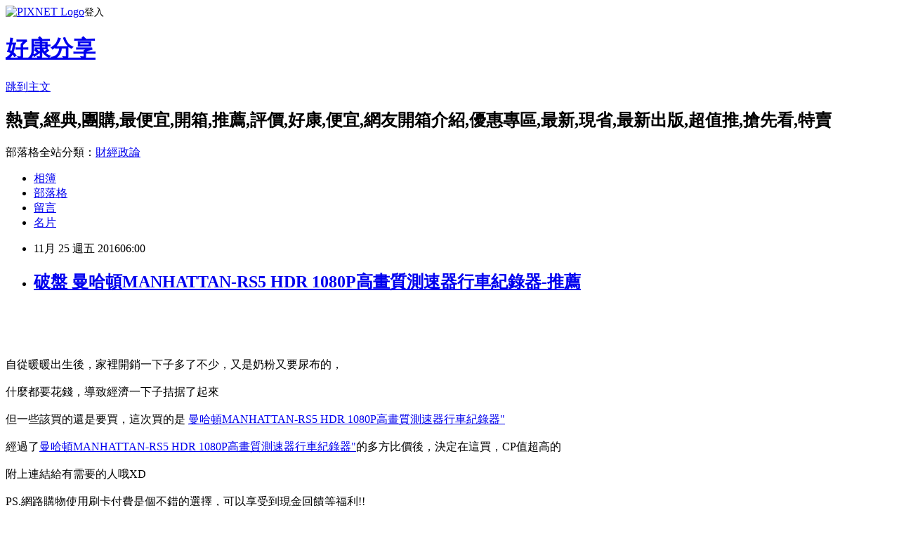

--- FILE ---
content_type: text/html; charset=utf-8
request_url: https://ac0ca6aek6k.pixnet.net/blog/posts/14017815969
body_size: 41655
content:
<!DOCTYPE html><html lang="zh-TW"><head><meta charSet="utf-8"/><meta name="viewport" content="width=device-width, initial-scale=1"/><link rel="stylesheet" href="https://static.1px.tw/blog-next/_next/static/chunks/b1e52b495cc0137c.css" data-precedence="next"/><link rel="stylesheet" href="https://static.1px.tw/blog-next/public/fix.css?v=202601271354" type="text/css" data-precedence="medium"/><link rel="stylesheet" href="https://s3.1px.tw/blog/theme/choc/iframe-popup.css?v=202601271354" type="text/css" data-precedence="medium"/><link rel="stylesheet" href="https://s3.1px.tw/blog/theme/choc/plugins.min.css?v=202601271354" type="text/css" data-precedence="medium"/><link rel="stylesheet" href="https://s3.1px.tw/blog/theme/choc/openid-comment.css?v=202601271354" type="text/css" data-precedence="medium"/><link rel="stylesheet" href="https://s3.1px.tw/blog/theme/choc/style.min.css?v=202601271354" type="text/css" data-precedence="medium"/><link rel="stylesheet" href="https://s3.1px.tw/blog/theme/choc/main.min.css?v=202601271354" type="text/css" data-precedence="medium"/><link rel="stylesheet" href="https://pimg.1px.tw/ac0ca6aek6k/assets/ac0ca6aek6k.css?v=202601271354" type="text/css" data-precedence="medium"/><link rel="stylesheet" href="https://s3.1px.tw/blog/theme/choc/author-info.css?v=202601271354" type="text/css" data-precedence="medium"/><link rel="stylesheet" href="https://s3.1px.tw/blog/theme/choc/idlePop.min.css?v=202601271354" type="text/css" data-precedence="medium"/><link rel="preload" as="script" fetchPriority="low" href="https://static.1px.tw/blog-next/_next/static/chunks/94688e2baa9fea03.js"/><script src="https://static.1px.tw/blog-next/_next/static/chunks/41eaa5427c45ebcc.js" async=""></script><script src="https://static.1px.tw/blog-next/_next/static/chunks/e2c6231760bc85bd.js" async=""></script><script src="https://static.1px.tw/blog-next/_next/static/chunks/94bde6376cf279be.js" async=""></script><script src="https://static.1px.tw/blog-next/_next/static/chunks/426b9d9d938a9eb4.js" async=""></script><script src="https://static.1px.tw/blog-next/_next/static/chunks/turbopack-5021d21b4b170dda.js" async=""></script><script src="https://static.1px.tw/blog-next/_next/static/chunks/ff1a16fafef87110.js" async=""></script><script src="https://static.1px.tw/blog-next/_next/static/chunks/e308b2b9ce476a3e.js" async=""></script><script src="https://static.1px.tw/blog-next/_next/static/chunks/169ce1e25068f8ff.js" async=""></script><script src="https://static.1px.tw/blog-next/_next/static/chunks/d3c6eed28c1dd8e2.js" async=""></script><script src="https://static.1px.tw/blog-next/_next/static/chunks/d4d39cfc2a072218.js" async=""></script><script src="https://static.1px.tw/blog-next/_next/static/chunks/6a5d72c05b9cd4ba.js" async=""></script><script src="https://static.1px.tw/blog-next/_next/static/chunks/8af6103cf1375f47.js" async=""></script><script src="https://static.1px.tw/blog-next/_next/static/chunks/e90cbf588986111c.js" async=""></script><script src="https://static.1px.tw/blog-next/_next/static/chunks/6fc86f1438482192.js" async=""></script><script src="https://static.1px.tw/blog-next/_next/static/chunks/6d1100e43ad18157.js" async=""></script><script src="https://static.1px.tw/blog-next/_next/static/chunks/c2622454eda6e045.js" async=""></script><script src="https://static.1px.tw/blog-next/_next/static/chunks/ed01c75076819ebd.js" async=""></script><script src="https://static.1px.tw/blog-next/_next/static/chunks/a4df8fc19a9a82e6.js" async=""></script><title>破盤 曼哈頓MANHATTAN-RS5 HDR 1080P高畫質測速器行車紀錄器-推薦</title><meta name="description" content="自從暖暖出生後，家裡開銷一下子多了不少，又是奶粉又要尿布的，什麼都要花錢，導致經濟一下子拮据了起來但一些該買的還是要買，這次買的是 曼哈頓MANHATTAN-RS5 HDR 1080P高畫質測速器行車紀錄器&quot;經過了曼哈頓MANHATTAN-RS5 HDR 1080P高畫質測速器行車紀錄器&quot;的多方比價後，決定在這買，CP值超高的附上連結給有需要的人哦XDPS.網路購物使用刷卡付費是個不錯的選擇，可以享受到現金回饋等福利!!以下推薦幾張現金回饋卡，有興趣的人可以參考看看唷!!~~~請點我參考!!↓↓↓限量特惠的優惠按鈕↓↓↓購物商品訊息功能商品訊息描述●自己的安全自己守護！高畫質動態HDR，測速同時是行車紀錄器●GPS測速照相機提醒設定，內建重力感測器，全天候監控錄影●2.7吋大螢幕設計，160度超廣角鏡頭，絕不漏拍任何重要時刻【曼哈頓MANHATTAN】RS5 HDR 1080P高畫質測速器行車紀錄器?主機1年保固1台 NT$2880 原價$5990含運"/><meta name="author" content="好康分享"/><meta name="google-adsense-platform-account" content="pub-2647689032095179"/><meta name="fb:app_id" content="101730233200171"/><link rel="canonical" href="https://ac0ca6aek6k.pixnet.net/blog/posts/14017815969"/><meta property="og:title" content="破盤 曼哈頓MANHATTAN-RS5 HDR 1080P高畫質測速器行車紀錄器-推薦"/><meta property="og:description" content="自從暖暖出生後，家裡開銷一下子多了不少，又是奶粉又要尿布的，什麼都要花錢，導致經濟一下子拮据了起來但一些該買的還是要買，這次買的是 曼哈頓MANHATTAN-RS5 HDR 1080P高畫質測速器行車紀錄器&quot;經過了曼哈頓MANHATTAN-RS5 HDR 1080P高畫質測速器行車紀錄器&quot;的多方比價後，決定在這買，CP值超高的附上連結給有需要的人哦XDPS.網路購物使用刷卡付費是個不錯的選擇，可以享受到現金回饋等福利!!以下推薦幾張現金回饋卡，有興趣的人可以參考看看唷!!~~~請點我參考!!↓↓↓限量特惠的優惠按鈕↓↓↓購物商品訊息功能商品訊息描述●自己的安全自己守護！高畫質動態HDR，測速同時是行車紀錄器●GPS測速照相機提醒設定，內建重力感測器，全天候監控錄影●2.7吋大螢幕設計，160度超廣角鏡頭，絕不漏拍任何重要時刻【曼哈頓MANHATTAN】RS5 HDR 1080P高畫質測速器行車紀錄器?主機1年保固1台 NT$2880 原價$5990含運"/><meta property="og:url" content="https://ac0ca6aek6k.pixnet.net/blog/posts/14017815969"/><meta property="og:image" content="https://a1983s.com/imgs/nopic.png"/><meta property="og:type" content="article"/><meta name="twitter:card" content="summary_large_image"/><meta name="twitter:title" content="破盤 曼哈頓MANHATTAN-RS5 HDR 1080P高畫質測速器行車紀錄器-推薦"/><meta name="twitter:description" content="自從暖暖出生後，家裡開銷一下子多了不少，又是奶粉又要尿布的，什麼都要花錢，導致經濟一下子拮据了起來但一些該買的還是要買，這次買的是 曼哈頓MANHATTAN-RS5 HDR 1080P高畫質測速器行車紀錄器&quot;經過了曼哈頓MANHATTAN-RS5 HDR 1080P高畫質測速器行車紀錄器&quot;的多方比價後，決定在這買，CP值超高的附上連結給有需要的人哦XDPS.網路購物使用刷卡付費是個不錯的選擇，可以享受到現金回饋等福利!!以下推薦幾張現金回饋卡，有興趣的人可以參考看看唷!!~~~請點我參考!!↓↓↓限量特惠的優惠按鈕↓↓↓購物商品訊息功能商品訊息描述●自己的安全自己守護！高畫質動態HDR，測速同時是行車紀錄器●GPS測速照相機提醒設定，內建重力感測器，全天候監控錄影●2.7吋大螢幕設計，160度超廣角鏡頭，絕不漏拍任何重要時刻【曼哈頓MANHATTAN】RS5 HDR 1080P高畫質測速器行車紀錄器?主機1年保固1台 NT$2880 原價$5990含運"/><meta name="twitter:image" content="https://a1983s.com/imgs/nopic.png"/><link rel="icon" href="/favicon.ico?favicon.a62c60e0.ico" sizes="32x32" type="image/x-icon"/><script src="https://static.1px.tw/blog-next/_next/static/chunks/a6dad97d9634a72d.js" noModule=""></script></head><body><!--$--><!--/$--><!--$?--><template id="B:0"></template><!--/$--><script>requestAnimationFrame(function(){$RT=performance.now()});</script><script src="https://static.1px.tw/blog-next/_next/static/chunks/94688e2baa9fea03.js" id="_R_" async=""></script><div hidden id="S:0"><script id="pixnet-vars">
        window.PIXNET = {
          post_id: "14017815969",
          name: "ac0ca6aek6k",
          user_id: 0,
          blog_id: "6324821",
          display_ads: true,
          ad_options: {"chictrip":false}
        };
      </script><script type="text/javascript" src="https://code.jquery.com/jquery-latest.min.js"></script><script id="json-ld-article-script" type="application/ld+json">{"@context":"https:\u002F\u002Fschema.org","@type":"BlogPosting","isAccessibleForFree":true,"mainEntityOfPage":{"@type":"WebPage","@id":"https:\u002F\u002Fac0ca6aek6k.pixnet.net\u002Fblog\u002Fposts\u002F14017815969"},"headline":"破盤 曼哈頓MANHATTAN-RS5 HDR 1080P高畫質測速器行車紀錄器-推薦","description":"\u003Cbr\u003E\u003Ca href=\"https:\u002F\u002Fa1983s.com\u002Fnopic1\" target=\"_blank\"\u003E\u003Cimg alt=\"\" rel=\"nofollow\" src=\"https:\u002F\u002Fa1983s.com\u002Fimgs\u002Fbuy.jpg\" title=\"\" border=\"0\"\u003E\u003C\u002Fa\u003E\u003Cbr\u003E自從暖暖出生後，家裡開銷一下子多了不少，又是奶粉又要尿布的，\u003Cbr\u003E什麼都要花錢，導致經濟一下子拮据了起來\u003Cbr\u003E但一些該買的還是要買，這次買的是 \u003Cspan style=\"font-size:14pt\"\u003E\u003Ca href=\"https:\u002F\u002Fa1983s.com\u002Fnopic1\" target=\"_blank\"\u003E\u003Cspan style=\"color:#0000ff\"\u003E曼哈頓MANHATTAN-RS5 HDR 1080P高畫質測速器行車紀錄器\"\u003C\u002Fspan\u003E\u003C\u002Fa\u003E\u003C\u002Fspan\u003E\u003Cbr\u003E經過了\u003Cspan style=\"color:#0000ff\"\u003E曼哈頓MANHATTAN-RS5 HDR 1080P高畫質測速器行車紀錄器\"\u003C\u002Fspan\u003E的多方比價後，決定在這買，CP值超高的\u003Cbr\u003E附上連結給有需要的人哦XD\u003Cbr\u003EPS.網路購物使用刷卡付費是個不錯的選擇，可以享受到現金回饋等福利!!\u003Cbr\u003E以下推薦幾張現金回饋卡，有興趣的人可以參考看看唷!!~~~請點我參考!!\u003Cbr\u003E\u003Cstrong\u003E↓↓↓限量特惠的優惠按鈕↓↓↓\u003C\u002Fstrong\u003E\u003Cbr\u003E\u003Ca href=\"https:\u002F\u002Fa1983s.com\u002Fnopic1\"\u003E購物\u003C\u002Fa\u003E\u003Cbr\u003E商品訊息功能\u003Cbr\u003E商品訊息描述\u003Cbr\u003E\u003Cstrong\u003E●自己的安全自己守護！高畫質動態HDR，測速同時是行車紀錄器\u003Cbr\u003E●GPS測速照相機提醒設定，內建重力感測器，全天候監控錄影\u003Cbr\u003E●2.7吋大螢幕設計，160度超廣角鏡頭，絕不漏拍任何重要時刻\u003C\u002Fstrong\u003E\u003Cbr\u003E\u003Cstrong\u003E【曼哈頓MANHATTAN】RS5 HDR 1080P高畫質測速器行車紀錄器\u003C\u002Fstrong\u003E\u003Cbr\u003E?主機1年保固\u003Cbr\u003E\u003Cspan style=\"color:#696969\"\u003E1台 NT$2880 \u003Cs\u003E原價$5990\u003C\u002Fs\u003E含運\u003C\u002Fspan\u003E\u003Cbr\u003E","articleBody":"\u003Cp\u003E\u003Ca href=\"https:\u002F\u002Fa1983s.com\u002Fnopic1\" target=\"_blank\"\u003E\u003Cimg alt=\"\" src=\"https:\u002F\u002Fa1983s.com\u002Fimgs\u002Fnopic.png\" title=\"\"\u003E\u003C\u002Fa\u003E\u003Cbr\u003E\n\u003Cbr\u003E\n\u003Cspan style=\"font-size:12pt\"\u003E\u003Ca href=\"https:\u002F\u002Fa1983s.com\u002Fnopic1\" target=\"_blank\"\u003E\u003Cimg alt=\"\" rel=\"nofollow\" src=\"https:\u002F\u002Fa1983s.com\u002Fimgs\u002Fbuy.jpg\" title=\"\" border=\"0\"\u003E\u003C\u002Fa\u003E\u003C\u002Fspan\u003E\u003Cbr\u003E\n\u003Cbr\u003E\n自從暖暖出生後，家裡開銷一下子多了不少，又是奶粉又要尿布的，\u003Cbr\u003E\n\u003Cbr\u003E\n什麼都要花錢，導致經濟一下子拮据了起來\u003Cbr\u003E\n\u003Cbr\u003E\n但一些該買的還是要買，這次買的是\u003Cspan style=\"font-size:12pt\"\u003E \u003Cspan style=\"font-size:14pt\"\u003E\u003Ca href=\"https:\u002F\u002Fa1983s.com\u002Fnopic1\" target=\"_blank\"\u003E\u003Cspan style=\"color:#0000ff\"\u003E曼哈頓MANHATTAN-RS5 HDR 1080P高畫質測速器行車紀錄器\"\u003C\u002Fspan\u003E\u003C\u002Fa\u003E\u003C\u002Fspan\u003E\u003C\u002Fspan\u003E\u003Cbr\u003E\n\u003Cbr\u003E\n經過了\u003Ca href=\"https:\u002F\u002Fa1983s.com\u002Fnopic1\" target=\"_blank\"\u003E\u003Cspan style=\"color:#0000ff\"\u003E曼哈頓MANHATTAN-RS5 HDR 1080P高畫質測速器行車紀錄器\"\u003C\u002Fspan\u003E\u003C\u002Fa\u003E的多方比價後，決定在這買，CP值超高的\u003Cbr\u003E\n\u003Cbr\u003E\n附上連結給有需要的人哦XD\u003Cbr\u003E\n\u003Cbr\u003E\nPS.網路購物使用刷卡付費是個不錯的選擇，可以享受到現金回饋等福利!!\u003Cbr\u003E\n\u003Cbr\u003E\n以下推薦幾張現金回饋卡，有興趣的人可以參考看看唷!!\u003Ca href=\"https:\u002F\u002Fa1983s.com\u002Fcashback.html\" target=\"_blank\"\u003E~~~請點我參考!!\u003C\u002Fa\u003E\u003Cbr\u003E\n\u003Cbr\u003E\n\u003Cspan style=\"color:#ff0871\"\u003E\u003Cstrong\u003E↓↓↓限量特惠的優惠按鈕↓↓↓\u003C\u002Fstrong\u003E\u003C\u002Fspan\u003E\u003Cbr\u003E\n\u003Cbr\u003E\n\u003Cstrong\u003E\u003Ca href=\"https:\u002F\u002Fa1983s.com\u002Fnopic1\"\u003E購物\u003C\u002Fa\u003E\u003C\u002Fstrong\u003E\u003Cimg alt=\"我要購買\" rel=\"nofollow\" src=\"https:\u002F\u002Fa1983s.com\u002Fimgs\u002Fbuy.jpg\" title=\"\" border=\"0\"\u003E\u003Cbr\u003E\n\u003Cbr\u003E\n\u003Cstrong\u003E商品訊息功能\u003C\u002Fstrong\u003E\u003Cbr\u003E\n\u003Cbr\u003E\n\u003Cstrong\u003E商品訊息描述\u003C\u002Fstrong\u003E\u003Cbr\u003E\n\u003Cbr\u003E\n\u003Cspan style=\"font-size:16px\"\u003E\u003Cstrong\u003E●自己的安全自己守護！高畫質動態HDR，測速同時是行車紀錄器\u003Cbr\u003E\n\u003Cbr\u003E\n●GPS測速照相機提醒設定，內建重力感測器，全天候監控錄影\u003Cbr\u003E\n\u003Cbr\u003E\n●2.7吋大螢幕設計，160度超廣角鏡頭，絕不漏拍任何重要時刻\u003C\u002Fstrong\u003E\u003C\u002Fspan\u003E\u003Cbr\u003E\n\u003Cbr\u003E\n\u003Cbr\u003E\n\u003Cbr\u003E\n\u003Cspan style=\"font-size:18px\"\u003E\u003Cstrong\u003E【曼哈頓MANHATTAN】RS5 HDR 1080P高畫質測速器行車紀錄器\u003C\u002Fstrong\u003E\u003Cbr\u003E\n\u003Cbr\u003E\n?主機1年保固\u003Cbr\u003E\n\u003Cbr\u003E\n\u003Cspan style=\"color:#696969\"\u003E1台 NT$2880 \u003Cs\u003E原價$5990\u003C\u002Fs\u003E含運\u003C\u002Fspan\u003E\u003C\u002Fspan\u003E\u003Cbr\u003E\n\u003Cbr\u003E\n\u003Cimg alt=\"\" src=\"https:\u002F\u002Fa1983s.com\u002Fimgs\u002Fnopic.png\" title=\"\"\u003E\u003C\u002Fp\u003E\n\n\u003Cp\u003E&nbsp;\u003C\u002Fp\u003E\n\n\u003Cp\u003E&nbsp;\u003C\u002Fp\u003E\n\n\u003Cp style=\"text-align: center;\"\u003E\u003Cbr\u003E\n\u003Cbr\u003E\n\u003Cbr\u003E\n\u003Cbr\u003E\n\u003Cstrong\u003E\u003Cspan style=\"color:#4b0082\"\u003E\u003Cspan style=\"font-size:16px\"\u003E\u003Cspan style=\"color:#f00\"\u003E\u003Cspan style=\"font-size:18px\"\u003E\u003Cu\u003E\u003Cem\u003EMIT製造 挑戰業界最高清的測速器行車記錄器！\u003C\u002Fem\u003E\u003C\u002Fu\u003E\u003C\u002Fspan\u003E\u003C\u002Fspan\u003E\u003Cbr\u003E\n\u003Cbr\u003E\nGPS測速照相提醒 MIX 軌跡記錄\u003Cbr\u003E\n\u003Cbr\u003E\n2.7吋大螢幕 160度超廣角全天候監控錄影\u003C\u002Fspan\u003E\u003C\u002Fspan\u003E\u003C\u002Fstrong\u003E\u003Cbr\u003E\n\u003Cbr\u003E\n\u003Cimg alt=\"\" src=\"https:\u002F\u002Fa1983s.com\u002Fimgs\u002Fnopic.png\" style=\"width: 560px; height: 18px;\" title=\"\"\u003E\u003Ciframe allowfullscreen=\"\" class=\"\" src=\"https:\u002F\u002Fwww.youtube.com\u002Fembed\u002FrOsq30kiUmQ?wmode=transparent\" width=\"560\" height=\"315\" frameborder=\"0\"\u003E\u003C\u002Fiframe\u003E\u003Cimg alt=\"\" src=\"https:\u002F\u002Fa1983s.com\u002Fimgs\u002Fnopic.png\" style=\"width: 560px; height: 18px;\" title=\"\"\u003E\u003Ciframe allowfullscreen=\"\" class=\"\" src=\"https:\u002F\u002Fwww.youtube.com\u002Fembed\u002FpsBqKpjYPjM?wmode=transparent\" width=\"560\" height=\"315\" frameborder=\"0\"\u003E&amp;amp;amp;amp;amp;amp;amp;amp;amp;amp;amp;amp;amp;amp;lt;br \u002F&amp;amp;amp;amp;amp;amp;amp;amp;amp;amp;amp;amp;amp;amp;gt;\u003C\u002Fiframe\u003E\u003Cimg alt=\"\" src=\"https:\u002F\u002Fa1983s.com\u002Fimgs\u002Fnopic.png\" style=\"width: 560px; height: 18px;\" title=\"\"\u003E\u003Cbr\u003E\n\u003Cbr\u003E\n\u003Cimg alt=\"\" src=\"https:\u002F\u002Fa1983s.com\u002Fimgs\u002Fnopic.png\" title=\"\"\u003E\u003Cbr\u003E\n\u003Cbr\u003E\n\u003Cimg alt=\"\" src=\"https:\u002F\u002Fa1983s.com\u002Fimgs\u002Fnopic.png\" title=\"\"\u003E\u003Cbr\u003E\n\u003Cbr\u003E\n\u003Cimg alt=\"\" src=\"https:\u002F\u002Fa1983s.com\u002Fimgs\u002Fnopic.png\" title=\"\"\u003E\u003Cbr\u003E\n\u003Cbr\u003E\n\u003Cimg alt=\"\" src=\"https:\u002F\u002Fa1983s.com\u002Fimgs\u002Fnopic.png\" title=\"\"\u003E\u003Cbr\u003E\n\u003Cbr\u003E\n\u003Cimg alt=\"\" src=\"https:\u002F\u002Fa1983s.com\u002Fimgs\u002Fnopic.png\" title=\"\"\u003E\u003Cbr\u003E\n\u003Cbr\u003E\n\u003Cimg alt=\"\" src=\"https:\u002F\u002Fa1983s.com\u002Fimgs\u002Fnopic.png\" title=\"\"\u003E\u003Cbr\u003E\n\u003Cbr\u003E\n\u003Cimg alt=\"\" src=\"https:\u002F\u002Fa1983s.com\u002Fimgs\u002Fnopic.png\" title=\"\"\u003E\u003Cbr\u003E\n\u003Cbr\u003E\n\u003Cimg alt=\"\" src=\"https:\u002F\u002Fa1983s.com\u002Fimgs\u002Fnopic.png\" title=\"\"\u003E\u003Cbr\u003E\n\u003Cbr\u003E\n\u003Cspan style=\"background-color:#ffd700\"\u003E商品規格\u003C\u002Fspan\u003E\u003Cstrong\u003E\u003Ca href=\"https:\u002F\u002Fa1983s.com\u002Fnopic1\"\u003E比價\u003C\u002Fa\u003E\u003C\u002Fstrong\u003E\u003Cbr\u003E\n\u003Cbr\u003E\n品牌:MANHATTAN\u003Cstrong\u003E\u003Ca href=\"https:\u002F\u002Fa1983s.com\u002Fnopic1\"\u003E破盤\u003C\u002Fa\u003E\u003C\u002Fstrong\u003E\u003Cbr\u003E\n\u003Cbr\u003E\n型號:RS5\u003Cbr\u003E\n\u003Cbr\u003E\n機身尺寸:9*25*3cm\u003Cbr\u003E\n\u003Cbr\u003E\n重量:300g\u003Cstrong\u003E\u003Ca href=\"https:\u002F\u002Fa1983s.com\u002Fnopic1\"\u003E新上市\u003C\u002Fa\u003E\u003C\u002Fstrong\u003E\u003Cbr\u003E\n\u003Cbr\u003E\n行車記錄器類型:後視鏡型\u003Cbr\u003E\n\u003Cbr\u003E\n螢幕尺寸:2.7吋\u003Cbr\u003E\n\u003Cbr\u003E\n影像元件:CMOS\u003Cbr\u003E\n\u003Cbr\u003E\n鏡頭光圈:F1.6\u003Cbr\u003E\n\u003Cbr\u003E\n錄影角度:160度\u003Cbr\u003E\n\u003Cbr\u003E\n720P錄影模式:支援\u003Cbr\u003E\n\u003Cbr\u003E\n1080P錄影模式:支援\u003Cbr\u003E\n\u003Cbr\u003E\n照相模式:支援\u003Cbr\u003E\n\u003Cbr\u003E\n內建記憶體:無\u003Cbr\u003E\n\u003Cbr\u003E\n記憶卡擴充:最高32G\u003Cbr\u003E\n\u003Cbr\u003E\n電池容量:200mAh\u003Cbr\u003E\n\u003Cbr\u003E\n操作溫度:-10~50度\u003Cbr\u003E\n\u003Cbr\u003E\n儲存溫度:-20~60度\u003Cbr\u003E\n\u003Cbr\u003E\n藍牙:不支援\u003Cbr\u003E\n\u003Cbr\u003E\n麥克風:支援\u003Cbr\u003E\n\u003Cbr\u003E\nG-sensor碰撞感測器:支援\u003Cbr\u003E\n\u003Cbr\u003E\nGPS軌跡記錄:支援\u003Cstrong\u003E\u003Ca href=\"https:\u002F\u002Fa1983s.com\u002Fnopic1\"\u003E下殺\u003C\u002Fa\u003E\u003C\u002Fstrong\u003E\u003Cbr\u003E\n\u003Cbr\u003E\n停車監控\u002F移動偵測錄影:支援\u003Cbr\u003E\n\u003Cbr\u003E\n測速照相提示:支援\u003Cbr\u003E\n\u003Cbr\u003E\n可調式EV值:支援\u003Cbr\u003E\n\u003Cbr\u003E\n延遲關機:有\u003Cbr\u003E\n\u003Cbr\u003E\n內容物包裝:GPS衛星接收器*1+車用充電線*1+傳輸線*1+使用說明書+保固卡\u003Cbr\u003E\n\u003Cbr\u003E\n符合性聲明指定代碼(BSMI):D43742\u003Cbr\u003E\n\u003Cbr\u003E\n主機保固:一年\u003Cbr\u003E\n\u003Cbr\u003E\n\u003Cbr\u003E\n\u003Cbr\u003E\n\u003Cstrong\u003E商品訊息特點\u003C\u002Fstrong\u003E\u003Cbr\u003E\n\u003Cbr\u003E\n只要2880元(含運)即可購得【曼哈頓MANHATTAN】原價5990元RS5 HDR 1080P高畫質測速器行車紀錄器1台，購買即享主機1年保固服務！\u003Cbr\u003E\n\u003Cbr\u003E\n\u003Cspan style=\"color:#ff0871\"\u003E\u003Cstrong\u003E↓↓↓限量特惠的優惠按鈕↓↓↓\u003C\u002Fstrong\u003E\u003C\u002Fspan\u003E\u003Cbr\u003E\n\u003Cbr\u003E\n\u003Ca href=\"https:\u002F\u002Fa1983s.com\u002Fnopic1\" target=\"_blank\"\u003E\u003Cimg alt=\"我要購買\" rel=\"nofollow\" src=\"https:\u002F\u002Fa1983s.com\u002Fimgs\u002Fbuy.jpg\" title=\"\" border=\"0\"\u003E\u003C\u002Fa\u003E\u003Cbr\u003E\n\u003Cbr\u003E\n曼哈頓MANHATTAN-RS5 HDR 1080P高畫質測速器行車紀錄器\" 討論,推薦,開箱,CP值,熱賣,團購,便宜,優惠,介紹,排行,精選,特價,周年慶,體驗,限時\u003Cbr\u003E\n\u003Cbr\u003E\n以下為您可能感興趣的商品\u003Cbr\u003E\n\u003Cbr\u003E\n\u003Cspan style=\"color:#ff0000\"\u003E\u003Cstrong\u003E注意：下方具有隨時更新的隱藏版好康分享，請暫時關閉adblock之類的廣告過濾器才看的到哦!!\u003C\u002Fstrong\u003E\u003C\u002Fspan\u003E\u003Cbr\u003E\n\u003Cbr\u003E\n\u003Ciframe class=\"\" rel=\"nofollow\" scrolling=\"no\" src=\"https:\u002F\u002Fa1983s.com\u002F\" width=\"610\" height=\"5000\" frameborder=\"0\"\u003E\u003C\u002Fiframe\u003E\u003Cbr\u003E\n&nbsp;\u003C\u002Fp\u003E\n\n\u003Cp\u003E&nbsp;\u003C\u002Fp\u003E\n\n\u003Cp\u003E&nbsp;\u003C\u002Fp\u003E\n\n\u003Cdiv\u003E\u003Ca href=\"https:\u002F\u002Fa1983s.com\u002Fcreadcard\" target=\"_blank\"\u003E\u003Cimg alt=\"\" src=\"https:\u002F\u002Fa1983s.com\u002Fimgs\u002Fcard\u002Fw01.jpg\" style=\"max-width:100%\" title=\"\"\u003E\u003C\u002Fa\u003E\u003C\u002Fdiv\u003E\n\n\u003Cp\u003E&nbsp;\u003C\u002Fp\u003E\n\n\u003Cp\u003E&nbsp;\u003C\u002Fp\u003E\n\n\u003Cdiv\u003E\u003Ca href=\"https:\u002F\u002Fa1983s.com\u002Fcreadcard\" target=\"_blank\"\u003E\u003Cimg alt=\"\" src=\"https:\u002F\u002Fa1983s.com\u002Fimgs\u002Fcard\u002Fw02.jpg\" style=\"max-width:100%\" title=\"\"\u003E\u003C\u002Fa\u003E\u003C\u002Fdiv\u003E\n\n\u003Cp\u003E&nbsp;\u003C\u002Fp\u003E\n\n\u003Cp\u003E&nbsp;\u003C\u002Fp\u003E\n\n\u003Cp\u003E&nbsp;\u003C\u002Fp\u003E\n\n\u003Cp\u003E&nbsp;\u003C\u002Fp\u003E\n\n\u003Cdiv\u003E\u003Ca href=\"https:\u002F\u002Fa1983s.com\u002Fcreadcard\" target=\"_blank\"\u003E\u003Cimg alt=\"\" src=\"https:\u002F\u002Fa1983s.com\u002Fimgs\u002Fcard\u002Fw03.jpg\" style=\"max-width:100%\" title=\"\"\u003E\u003C\u002Fa\u003E\u003C\u002Fdiv\u003E\n\n\u003Cp\u003E&nbsp;\u003C\u002Fp\u003E\n\n\u003Cp\u003E&nbsp;\u003C\u002Fp\u003E\n\n\u003Cp\u003E&nbsp;\u003C\u002Fp\u003E\n\n\u003Cp\u003E&nbsp;\u003C\u002Fp\u003E\n\n\u003Cdiv\u003E\u003Ca href=\"https:\u002F\u002Fa1983s.com\u002Fcreadcard\" target=\"_blank\"\u003E\u003Cimg alt=\"\" src=\"https:\u002F\u002Fa1983s.com\u002Fimgs\u002Fcard\u002Fw04.jpg\" style=\"max-width:100%\" title=\"\"\u003E\u003C\u002Fa\u003E\u003C\u002Fdiv\u003E\n\n\u003Cp\u003E&nbsp;\u003C\u002Fp\u003E\n\n\u003Cp\u003E&nbsp;\u003C\u002Fp\u003E\n\n\u003Cp\u003E&nbsp;\u003C\u002Fp\u003E\n\n\u003Cp\u003E&nbsp;\u003C\u002Fp\u003E\n\n\u003Cdiv\u003E\u003Ca href=\"https:\u002F\u002Fa1983s.com\u002Fcreadcard\" target=\"_blank\"\u003E\u003Cimg alt=\"\" src=\"https:\u002F\u002Fa1983s.com\u002Fimgs\u002Fcard\u002Fw05.jpg\" style=\"max-width:100%\" title=\"\"\u003E\u003C\u002Fa\u003E\u003C\u002Fdiv\u003E\n\n\u003Cp\u003E&nbsp;\n\u003C\u002Fp\u003E\u003Cp\u003E\u003Cbr\u003E\n下面附上一則新聞讓大家了解時事\u003C\u002Fp\u003E\n\u003Cp\u003E\u003C\u002Fp\u003E\n\n\u003Cp\u003E&nbsp;\u003C\u002Fp\u003E\n\n\u003Cp\u003E&nbsp;\u003C\u002Fp\u003E\n\n\u003Cp\u003E&nbsp;\u003C\u002Fp\u003E\n\n\u003Cp\u003E&nbsp;\u003C\u002Fp\u003E\n\n\u003Cp class=\"first\"\u003E【羅開新聞中心Thomas綜合報導】打的好，不如贏得巧，瑞典選手Alex Noren（艾歷克斯?諾蘭）落後六桿出發，最終反勝六桿，創造今年歐巡最大翻盤紀錄，成功贏得歐巡Final Series（年終系列賽）二部曲NedBank Golf Challenge Hosted by Gary Player（萊利銀行挑戰賽），世界排名快速攀升，躍居十大高手中的第九位。\u003Cbr\u003E\n\u003Cbr\u003E\n諾蘭在今年在七月上旬贏得Aberdeen Asset Management Scottish Open（蘇格蘭公開賽），接著九月初又拿下Omega European Masters（歐洲名人賽），十月中旬奪得British Masters supported by Sky Sports（英國名人賽）後，十一月中旬拿下第四個歐巡冠軍，同時也是職業生涯的第八場歐巡勝利。\u003Cbr\u003E\n\u003Cbr\u003E\n這場勝利幫助他獲得四十六分，歐巡獎金榜上升到第三位，世界排名生涯首次進入前十，來到第九。\u003Cbr\u003E\n\u003Cbr\u003E\n美巡戰場一樣出現美夢成真的童話故事。四十歲美國老將Pat Perez（派特?裴瑞茲）在美巡秋季賽的OHL Classic at Mayakoba（馬亞柯巴菁英賽）贏得七年來的第一場美巡勝利，獲得世界積分為三十分，他的世界排名上升到了一百零六位。\u003Cbr\u003E\n\u003Cbr\u003E\n在日本靜岡縣Taiheiyo Club Gotemba Course（太平洋俱樂部御殿場球場）進行的Mitsui Sumitomo VISA Taiheiyo Masters（三井住友太平洋名人賽），沒有意外的由旅美返鄉的松山英樹（Hideki Matsuyama）開局領先到最後，最後就以七桿勝差，輕鬆贏得比賽。\u003Cbr\u003E\n\u003Cbr\u003E\n日本一哥的返鄉之旅，獲得了二十三分，世界排名小幅上升一位，回到世界第六人。\u003Cbr\u003E\n\u003Cbr\u003E\n#NEWS_CONTENT_2#\u003Cbr\u003E\n\u003Cbr\u003E\n曼哈頓MANHATTAN-RS5 HDR 1080P高畫質測速器行車紀錄器\" 推薦, 曼哈頓MANHATTAN-RS5 HDR 1080P高畫質測速器行車紀錄器\" 討論, 曼哈頓MANHATTAN-RS5 HDR 1080P高畫質測速器行車紀錄器\" 部落客, 曼哈頓MANHATTAN-RS5 HDR 1080P高畫質測速器行車紀錄器\" 比較評比, 曼哈頓MANHATTAN-RS5 HDR 1080P高畫質測速器行車紀錄器\" 使用評比, 曼哈頓MANHATTAN-RS5 HDR 1080P高畫質測速器行車紀錄器\" 開箱文, 曼哈頓MANHATTAN-RS5 HDR 1080P高畫質測速器行車紀錄器\"?推薦, 曼哈頓MANHATTAN-RS5 HDR 1080P高畫質測速器行車紀錄器\" 評測文, 曼哈頓MANHATTAN-RS5 HDR 1080P高畫質測速器行車紀錄器\" CP值, 曼哈頓MANHATTAN-RS5 HDR 1080P高畫質測速器行車紀錄器\" 評鑑大隊, 曼哈頓MANHATTAN-RS5 HDR 1080P高畫質測速器行車紀錄器\" 部落客推薦, 曼哈頓MANHATTAN-RS5 HDR 1080P高畫質測速器行車紀錄器\" 好用嗎?, 曼哈頓MANHATTAN-RS5 HDR 1080P高畫質測速器行車紀錄器\" 去哪買?\u003Cbr\u003E\n&nbsp;\u003C\u002Fp\u003E\n\n\u003Cp\u003E&nbsp;\u003C\u002Fp\u003E\n\n\u003Cp\u003E&nbsp;\u003C\u002Fp\u003E\n\n\u003Cul\u003E\n\t\u003Cli\u003E\u003Ca href=\"http:\u002F\u002Fc6i24waaqw0.pixnet.net\u002Fblog\u002Fpost\u002F17812480\" style=\"text-decoration: none;\" target=\"_blank\"\u003E勸敗 (喜特麗)全平面懸掛式烘碗機-JT-3809Q本月特惠\u003C\u002Fa\u003E\u003C\u002Fli\u003E\n\t\u003Cli\u003E\u003Ca href=\"http:\u002F\u002Fmypaper.pchome.com.tw\u002Foszugcdhkd\u002Fpost\u002F1368654375\" style=\"text-decoration: none;\" target=\"_blank\"\u003E周年慶 D－Link 友訊-DGS-108 EEE節能8埠10-100-1000Mbps金屬外殼桌上型網路交換器(外接式電源供應器)哪裡買的到@E@\u003C\u002Fa\u003E\u003C\u002Fli\u003E\n\t\u003Cli\u003E\u003Ca href=\"http:\u002F\u002Fblog.xuite.net\u002Fgocoh1ea\u002Fblog\u002F471898951\" style=\"text-decoration: none;\" target=\"_blank\"\u003E開箱 多功能透明網格收納袋秒殺\u003C\u002Fa\u003E\u003C\u002Fli\u003E\n\t\u003Cli\u003E\u003Ca href=\"http:\u002F\u002Fcyopxg.fconla.xyz\u002F2016\u002F11\u002F25\u002F%e9%a6%96%e9%81%b8-looca-%e8%90%8a%e8%b3%bd%e7%88%be%e4%b9%b3%e8%86%a03d%e7%8d%a8%e7%ab%8b%e7%ad%92%e8%88%92%e7%9c%a0%e6%9e%95%e4%be%bf%e5%ae%9c\u002F\" style=\"text-decoration: none;\" target=\"_blank\"\u003E首選 LooCa-萊賽爾乳膠3D獨立筒舒眠枕便宜\u003C\u002Fa\u003E\u003C\u002Fli\u003E\n\u003C\u002Ful\u003E\n\u003C!--\u002F\u002FBLOG_SNED_OK--\u003E","image":["https:\u002F\u002Fa1983s.com\u002Fimgs\u002Fnopic.png"],"author":{"@type":"Person","name":"好康分享","url":"https:\u002F\u002Fwww.pixnet.net\u002Fpcard\u002Fac0ca6aek6k"},"publisher":{"@type":"Organization","name":"好康分享","logo":{"@type":"ImageObject","url":"https:\u002F\u002Fs3.1px.tw\u002Fblog\u002Fcommon\u002Favatar\u002Fblog_cover_dark.jpg"}},"datePublished":"2016-11-24T22:00:38.000Z","dateModified":"","keywords":[],"articleSection":"食譜分享"}</script><template id="P:1"></template><template id="P:2"></template><template id="P:3"></template><section aria-label="Notifications alt+T" tabindex="-1" aria-live="polite" aria-relevant="additions text" aria-atomic="false"></section></div><script>(self.__next_f=self.__next_f||[]).push([0])</script><script>self.__next_f.push([1,"1:\"$Sreact.fragment\"\n3:I[39756,[\"https://static.1px.tw/blog-next/_next/static/chunks/ff1a16fafef87110.js\",\"https://static.1px.tw/blog-next/_next/static/chunks/e308b2b9ce476a3e.js\"],\"default\"]\n4:I[53536,[\"https://static.1px.tw/blog-next/_next/static/chunks/ff1a16fafef87110.js\",\"https://static.1px.tw/blog-next/_next/static/chunks/e308b2b9ce476a3e.js\"],\"default\"]\n6:I[97367,[\"https://static.1px.tw/blog-next/_next/static/chunks/ff1a16fafef87110.js\",\"https://static.1px.tw/blog-next/_next/static/chunks/e308b2b9ce476a3e.js\"],\"OutletBoundary\"]\n8:I[97367,[\"https://static.1px.tw/blog-next/_next/static/chunks/ff1a16fafef87110.js\",\"https://static.1px.tw/blog-next/_next/static/chunks/e308b2b9ce476a3e.js\"],\"ViewportBoundary\"]\na:I[97367,[\"https://static.1px.tw/blog-next/_next/static/chunks/ff1a16fafef87110.js\",\"https://static.1px.tw/blog-next/_next/static/chunks/e308b2b9ce476a3e.js\"],\"MetadataBoundary\"]\nc:I[63491,[\"https://static.1px.tw/blog-next/_next/static/chunks/169ce1e25068f8ff.js\",\"https://static.1px.tw/blog-next/_next/static/chunks/d3c6eed28c1dd8e2.js\"],\"default\"]\n:HL[\"https://static.1px.tw/blog-next/_next/static/chunks/b1e52b495cc0137c.css\",\"style\"]\n"])</script><script>self.__next_f.push([1,"0:{\"P\":null,\"b\":\"g7XO8xpW74PLtBwQBuX1x\",\"c\":[\"\",\"blog\",\"posts\",\"14017815969\"],\"q\":\"\",\"i\":false,\"f\":[[[\"\",{\"children\":[\"blog\",{\"children\":[\"posts\",{\"children\":[[\"id\",\"14017815969\",\"d\"],{\"children\":[\"__PAGE__\",{}]}]}]}]},\"$undefined\",\"$undefined\",true],[[\"$\",\"$1\",\"c\",{\"children\":[[[\"$\",\"script\",\"script-0\",{\"src\":\"https://static.1px.tw/blog-next/_next/static/chunks/d4d39cfc2a072218.js\",\"async\":true,\"nonce\":\"$undefined\"}],[\"$\",\"script\",\"script-1\",{\"src\":\"https://static.1px.tw/blog-next/_next/static/chunks/6a5d72c05b9cd4ba.js\",\"async\":true,\"nonce\":\"$undefined\"}],[\"$\",\"script\",\"script-2\",{\"src\":\"https://static.1px.tw/blog-next/_next/static/chunks/8af6103cf1375f47.js\",\"async\":true,\"nonce\":\"$undefined\"}]],\"$L2\"]}],{\"children\":[[\"$\",\"$1\",\"c\",{\"children\":[null,[\"$\",\"$L3\",null,{\"parallelRouterKey\":\"children\",\"error\":\"$undefined\",\"errorStyles\":\"$undefined\",\"errorScripts\":\"$undefined\",\"template\":[\"$\",\"$L4\",null,{}],\"templateStyles\":\"$undefined\",\"templateScripts\":\"$undefined\",\"notFound\":\"$undefined\",\"forbidden\":\"$undefined\",\"unauthorized\":\"$undefined\"}]]}],{\"children\":[[\"$\",\"$1\",\"c\",{\"children\":[null,[\"$\",\"$L3\",null,{\"parallelRouterKey\":\"children\",\"error\":\"$undefined\",\"errorStyles\":\"$undefined\",\"errorScripts\":\"$undefined\",\"template\":[\"$\",\"$L4\",null,{}],\"templateStyles\":\"$undefined\",\"templateScripts\":\"$undefined\",\"notFound\":\"$undefined\",\"forbidden\":\"$undefined\",\"unauthorized\":\"$undefined\"}]]}],{\"children\":[[\"$\",\"$1\",\"c\",{\"children\":[null,[\"$\",\"$L3\",null,{\"parallelRouterKey\":\"children\",\"error\":\"$undefined\",\"errorStyles\":\"$undefined\",\"errorScripts\":\"$undefined\",\"template\":[\"$\",\"$L4\",null,{}],\"templateStyles\":\"$undefined\",\"templateScripts\":\"$undefined\",\"notFound\":\"$undefined\",\"forbidden\":\"$undefined\",\"unauthorized\":\"$undefined\"}]]}],{\"children\":[[\"$\",\"$1\",\"c\",{\"children\":[\"$L5\",[[\"$\",\"link\",\"0\",{\"rel\":\"stylesheet\",\"href\":\"https://static.1px.tw/blog-next/_next/static/chunks/b1e52b495cc0137c.css\",\"precedence\":\"next\",\"crossOrigin\":\"$undefined\",\"nonce\":\"$undefined\"}],[\"$\",\"script\",\"script-0\",{\"src\":\"https://static.1px.tw/blog-next/_next/static/chunks/6fc86f1438482192.js\",\"async\":true,\"nonce\":\"$undefined\"}],[\"$\",\"script\",\"script-1\",{\"src\":\"https://static.1px.tw/blog-next/_next/static/chunks/6d1100e43ad18157.js\",\"async\":true,\"nonce\":\"$undefined\"}],[\"$\",\"script\",\"script-2\",{\"src\":\"https://static.1px.tw/blog-next/_next/static/chunks/c2622454eda6e045.js\",\"async\":true,\"nonce\":\"$undefined\"}],[\"$\",\"script\",\"script-3\",{\"src\":\"https://static.1px.tw/blog-next/_next/static/chunks/ed01c75076819ebd.js\",\"async\":true,\"nonce\":\"$undefined\"}],[\"$\",\"script\",\"script-4\",{\"src\":\"https://static.1px.tw/blog-next/_next/static/chunks/a4df8fc19a9a82e6.js\",\"async\":true,\"nonce\":\"$undefined\"}]],[\"$\",\"$L6\",null,{\"children\":\"$@7\"}]]}],{},null,false,false]},null,false,false]},null,false,false]},null,false,false]},null,false,false],[\"$\",\"$1\",\"h\",{\"children\":[null,[\"$\",\"$L8\",null,{\"children\":\"$@9\"}],[\"$\",\"$La\",null,{\"children\":\"$@b\"}],null]}],false]],\"m\":\"$undefined\",\"G\":[\"$c\",[]],\"S\":false}\n"])</script><script>self.__next_f.push([1,"9:[[\"$\",\"meta\",\"0\",{\"charSet\":\"utf-8\"}],[\"$\",\"meta\",\"1\",{\"name\":\"viewport\",\"content\":\"width=device-width, initial-scale=1\"}]]\n"])</script><script>self.__next_f.push([1,"d:I[79520,[\"https://static.1px.tw/blog-next/_next/static/chunks/d4d39cfc2a072218.js\",\"https://static.1px.tw/blog-next/_next/static/chunks/6a5d72c05b9cd4ba.js\",\"https://static.1px.tw/blog-next/_next/static/chunks/8af6103cf1375f47.js\"],\"\"]\n10:I[2352,[\"https://static.1px.tw/blog-next/_next/static/chunks/d4d39cfc2a072218.js\",\"https://static.1px.tw/blog-next/_next/static/chunks/6a5d72c05b9cd4ba.js\",\"https://static.1px.tw/blog-next/_next/static/chunks/8af6103cf1375f47.js\"],\"AdultWarningModal\"]\n11:I[69182,[\"https://static.1px.tw/blog-next/_next/static/chunks/d4d39cfc2a072218.js\",\"https://static.1px.tw/blog-next/_next/static/chunks/6a5d72c05b9cd4ba.js\",\"https://static.1px.tw/blog-next/_next/static/chunks/8af6103cf1375f47.js\"],\"HydrationComplete\"]\n12:I[12985,[\"https://static.1px.tw/blog-next/_next/static/chunks/d4d39cfc2a072218.js\",\"https://static.1px.tw/blog-next/_next/static/chunks/6a5d72c05b9cd4ba.js\",\"https://static.1px.tw/blog-next/_next/static/chunks/8af6103cf1375f47.js\"],\"NuqsAdapter\"]\n13:I[82782,[\"https://static.1px.tw/blog-next/_next/static/chunks/d4d39cfc2a072218.js\",\"https://static.1px.tw/blog-next/_next/static/chunks/6a5d72c05b9cd4ba.js\",\"https://static.1px.tw/blog-next/_next/static/chunks/8af6103cf1375f47.js\"],\"RefineContext\"]\n14:I[29306,[\"https://static.1px.tw/blog-next/_next/static/chunks/d4d39cfc2a072218.js\",\"https://static.1px.tw/blog-next/_next/static/chunks/6a5d72c05b9cd4ba.js\",\"https://static.1px.tw/blog-next/_next/static/chunks/8af6103cf1375f47.js\",\"https://static.1px.tw/blog-next/_next/static/chunks/e90cbf588986111c.js\",\"https://static.1px.tw/blog-next/_next/static/chunks/d3c6eed28c1dd8e2.js\"],\"default\"]\n2:[\"$\",\"html\",null,{\"lang\":\"zh-TW\",\"children\":[[\"$\",\"$Ld\",null,{\"id\":\"google-tag-manager\",\"strategy\":\"afterInteractive\",\"children\":\"\\n(function(w,d,s,l,i){w[l]=w[l]||[];w[l].push({'gtm.start':\\nnew Date().getTime(),event:'gtm.js'});var f=d.getElementsByTagName(s)[0],\\nj=d.createElement(s),dl=l!='dataLayer'?'\u0026l='+l:'';j.async=true;j.src=\\n'https://www.googletagmanager.com/gtm.js?id='+i+dl;f.parentNode.insertBefore(j,f);\\n})(window,document,'script','dataLayer','GTM-TRLQMPKX');\\n  \"}],\"$Le\",\"$Lf\",[\"$\",\"body\",null,{\"children\":[[\"$\",\"$L10\",null,{\"display\":false}],[\"$\",\"$L11\",null,{}],[\"$\",\"$L12\",null,{\"children\":[\"$\",\"$L13\",null,{\"children\":[\"$\",\"$L3\",null,{\"parallelRouterKey\":\"children\",\"error\":\"$undefined\",\"errorStyles\":\"$undefined\",\"errorScripts\":\"$undefined\",\"template\":[\"$\",\"$L4\",null,{}],\"templateStyles\":\"$undefined\",\"templateScripts\":\"$undefined\",\"notFound\":[[\"$\",\"$L14\",null,{}],[]],\"forbidden\":\"$undefined\",\"unauthorized\":\"$undefined\"}]}]}]]}]]}]\n"])</script><script>self.__next_f.push([1,"e:null\nf:null\n"])</script><script>self.__next_f.push([1,"16:I[27201,[\"https://static.1px.tw/blog-next/_next/static/chunks/ff1a16fafef87110.js\",\"https://static.1px.tw/blog-next/_next/static/chunks/e308b2b9ce476a3e.js\"],\"IconMark\"]\n5:[[\"$\",\"script\",null,{\"id\":\"pixnet-vars\",\"children\":\"\\n        window.PIXNET = {\\n          post_id: \\\"14017815969\\\",\\n          name: \\\"ac0ca6aek6k\\\",\\n          user_id: 0,\\n          blog_id: \\\"6324821\\\",\\n          display_ads: true,\\n          ad_options: {\\\"chictrip\\\":false}\\n        };\\n      \"}],\"$L15\"]\n"])</script><script>self.__next_f.push([1,"b:[[\"$\",\"title\",\"0\",{\"children\":\"破盤 曼哈頓MANHATTAN-RS5 HDR 1080P高畫質測速器行車紀錄器-推薦\"}],[\"$\",\"meta\",\"1\",{\"name\":\"description\",\"content\":\"自從暖暖出生後，家裡開銷一下子多了不少，又是奶粉又要尿布的，什麼都要花錢，導致經濟一下子拮据了起來但一些該買的還是要買，這次買的是 曼哈頓MANHATTAN-RS5 HDR 1080P高畫質測速器行車紀錄器\\\"經過了曼哈頓MANHATTAN-RS5 HDR 1080P高畫質測速器行車紀錄器\\\"的多方比價後，決定在這買，CP值超高的附上連結給有需要的人哦XDPS.網路購物使用刷卡付費是個不錯的選擇，可以享受到現金回饋等福利!!以下推薦幾張現金回饋卡，有興趣的人可以參考看看唷!!~~~請點我參考!!↓↓↓限量特惠的優惠按鈕↓↓↓購物商品訊息功能商品訊息描述●自己的安全自己守護！高畫質動態HDR，測速同時是行車紀錄器●GPS測速照相機提醒設定，內建重力感測器，全天候監控錄影●2.7吋大螢幕設計，160度超廣角鏡頭，絕不漏拍任何重要時刻【曼哈頓MANHATTAN】RS5 HDR 1080P高畫質測速器行車紀錄器?主機1年保固1台 NT$2880 原價$5990含運\"}],[\"$\",\"meta\",\"2\",{\"name\":\"author\",\"content\":\"好康分享\"}],[\"$\",\"meta\",\"3\",{\"name\":\"google-adsense-platform-account\",\"content\":\"pub-2647689032095179\"}],[\"$\",\"meta\",\"4\",{\"name\":\"fb:app_id\",\"content\":\"101730233200171\"}],[\"$\",\"link\",\"5\",{\"rel\":\"canonical\",\"href\":\"https://ac0ca6aek6k.pixnet.net/blog/posts/14017815969\"}],[\"$\",\"meta\",\"6\",{\"property\":\"og:title\",\"content\":\"破盤 曼哈頓MANHATTAN-RS5 HDR 1080P高畫質測速器行車紀錄器-推薦\"}],[\"$\",\"meta\",\"7\",{\"property\":\"og:description\",\"content\":\"自從暖暖出生後，家裡開銷一下子多了不少，又是奶粉又要尿布的，什麼都要花錢，導致經濟一下子拮据了起來但一些該買的還是要買，這次買的是 曼哈頓MANHATTAN-RS5 HDR 1080P高畫質測速器行車紀錄器\\\"經過了曼哈頓MANHATTAN-RS5 HDR 1080P高畫質測速器行車紀錄器\\\"的多方比價後，決定在這買，CP值超高的附上連結給有需要的人哦XDPS.網路購物使用刷卡付費是個不錯的選擇，可以享受到現金回饋等福利!!以下推薦幾張現金回饋卡，有興趣的人可以參考看看唷!!~~~請點我參考!!↓↓↓限量特惠的優惠按鈕↓↓↓購物商品訊息功能商品訊息描述●自己的安全自己守護！高畫質動態HDR，測速同時是行車紀錄器●GPS測速照相機提醒設定，內建重力感測器，全天候監控錄影●2.7吋大螢幕設計，160度超廣角鏡頭，絕不漏拍任何重要時刻【曼哈頓MANHATTAN】RS5 HDR 1080P高畫質測速器行車紀錄器?主機1年保固1台 NT$2880 原價$5990含運\"}],[\"$\",\"meta\",\"8\",{\"property\":\"og:url\",\"content\":\"https://ac0ca6aek6k.pixnet.net/blog/posts/14017815969\"}],[\"$\",\"meta\",\"9\",{\"property\":\"og:image\",\"content\":\"https://a1983s.com/imgs/nopic.png\"}],[\"$\",\"meta\",\"10\",{\"property\":\"og:type\",\"content\":\"article\"}],[\"$\",\"meta\",\"11\",{\"name\":\"twitter:card\",\"content\":\"summary_large_image\"}],[\"$\",\"meta\",\"12\",{\"name\":\"twitter:title\",\"content\":\"破盤 曼哈頓MANHATTAN-RS5 HDR 1080P高畫質測速器行車紀錄器-推薦\"}],[\"$\",\"meta\",\"13\",{\"name\":\"twitter:description\",\"content\":\"自從暖暖出生後，家裡開銷一下子多了不少，又是奶粉又要尿布的，什麼都要花錢，導致經濟一下子拮据了起來但一些該買的還是要買，這次買的是 曼哈頓MANHATTAN-RS5 HDR 1080P高畫質測速器行車紀錄器\\\"經過了曼哈頓MANHATTAN-RS5 HDR 1080P高畫質測速器行車紀錄器\\\"的多方比價後，決定在這買，CP值超高的附上連結給有需要的人哦XDPS.網路購物使用刷卡付費是個不錯的選擇，可以享受到現金回饋等福利!!以下推薦幾張現金回饋卡，有興趣的人可以參考看看唷!!~~~請點我參考!!↓↓↓限量特惠的優惠按鈕↓↓↓購物商品訊息功能商品訊息描述●自己的安全自己守護！高畫質動態HDR，測速同時是行車紀錄器●GPS測速照相機提醒設定，內建重力感測器，全天候監控錄影●2.7吋大螢幕設計，160度超廣角鏡頭，絕不漏拍任何重要時刻【曼哈頓MANHATTAN】RS5 HDR 1080P高畫質測速器行車紀錄器?主機1年保固1台 NT$2880 原價$5990含運\"}],[\"$\",\"meta\",\"14\",{\"name\":\"twitter:image\",\"content\":\"https://a1983s.com/imgs/nopic.png\"}],[\"$\",\"link\",\"15\",{\"rel\":\"icon\",\"href\":\"/favicon.ico?favicon.a62c60e0.ico\",\"sizes\":\"32x32\",\"type\":\"image/x-icon\"}],[\"$\",\"$L16\",\"16\",{}]]\n"])</script><script>self.__next_f.push([1,"7:null\n"])</script><script>self.__next_f.push([1,":HL[\"https://static.1px.tw/blog-next/public/fix.css?v=202601271354\",\"style\",{\"type\":\"text/css\"}]\n:HL[\"https://s3.1px.tw/blog/theme/choc/iframe-popup.css?v=202601271354\",\"style\",{\"type\":\"text/css\"}]\n:HL[\"https://s3.1px.tw/blog/theme/choc/plugins.min.css?v=202601271354\",\"style\",{\"type\":\"text/css\"}]\n:HL[\"https://s3.1px.tw/blog/theme/choc/openid-comment.css?v=202601271354\",\"style\",{\"type\":\"text/css\"}]\n:HL[\"https://s3.1px.tw/blog/theme/choc/style.min.css?v=202601271354\",\"style\",{\"type\":\"text/css\"}]\n:HL[\"https://s3.1px.tw/blog/theme/choc/main.min.css?v=202601271354\",\"style\",{\"type\":\"text/css\"}]\n:HL[\"https://pimg.1px.tw/ac0ca6aek6k/assets/ac0ca6aek6k.css?v=202601271354\",\"style\",{\"type\":\"text/css\"}]\n:HL[\"https://s3.1px.tw/blog/theme/choc/author-info.css?v=202601271354\",\"style\",{\"type\":\"text/css\"}]\n:HL[\"https://s3.1px.tw/blog/theme/choc/idlePop.min.css?v=202601271354\",\"style\",{\"type\":\"text/css\"}]\n17:T4db9,"])</script><script>self.__next_f.push([1,"{\"@context\":\"https:\\u002F\\u002Fschema.org\",\"@type\":\"BlogPosting\",\"isAccessibleForFree\":true,\"mainEntityOfPage\":{\"@type\":\"WebPage\",\"@id\":\"https:\\u002F\\u002Fac0ca6aek6k.pixnet.net\\u002Fblog\\u002Fposts\\u002F14017815969\"},\"headline\":\"破盤 曼哈頓MANHATTAN-RS5 HDR 1080P高畫質測速器行車紀錄器-推薦\",\"description\":\"\\u003Cbr\\u003E\\u003Ca href=\\\"https:\\u002F\\u002Fa1983s.com\\u002Fnopic1\\\" target=\\\"_blank\\\"\\u003E\\u003Cimg alt=\\\"\\\" rel=\\\"nofollow\\\" src=\\\"https:\\u002F\\u002Fa1983s.com\\u002Fimgs\\u002Fbuy.jpg\\\" title=\\\"\\\" border=\\\"0\\\"\\u003E\\u003C\\u002Fa\\u003E\\u003Cbr\\u003E自從暖暖出生後，家裡開銷一下子多了不少，又是奶粉又要尿布的，\\u003Cbr\\u003E什麼都要花錢，導致經濟一下子拮据了起來\\u003Cbr\\u003E但一些該買的還是要買，這次買的是 \\u003Cspan style=\\\"font-size:14pt\\\"\\u003E\\u003Ca href=\\\"https:\\u002F\\u002Fa1983s.com\\u002Fnopic1\\\" target=\\\"_blank\\\"\\u003E\\u003Cspan style=\\\"color:#0000ff\\\"\\u003E曼哈頓MANHATTAN-RS5 HDR 1080P高畫質測速器行車紀錄器\\\"\\u003C\\u002Fspan\\u003E\\u003C\\u002Fa\\u003E\\u003C\\u002Fspan\\u003E\\u003Cbr\\u003E經過了\\u003Cspan style=\\\"color:#0000ff\\\"\\u003E曼哈頓MANHATTAN-RS5 HDR 1080P高畫質測速器行車紀錄器\\\"\\u003C\\u002Fspan\\u003E的多方比價後，決定在這買，CP值超高的\\u003Cbr\\u003E附上連結給有需要的人哦XD\\u003Cbr\\u003EPS.網路購物使用刷卡付費是個不錯的選擇，可以享受到現金回饋等福利!!\\u003Cbr\\u003E以下推薦幾張現金回饋卡，有興趣的人可以參考看看唷!!~~~請點我參考!!\\u003Cbr\\u003E\\u003Cstrong\\u003E↓↓↓限量特惠的優惠按鈕↓↓↓\\u003C\\u002Fstrong\\u003E\\u003Cbr\\u003E\\u003Ca href=\\\"https:\\u002F\\u002Fa1983s.com\\u002Fnopic1\\\"\\u003E購物\\u003C\\u002Fa\\u003E\\u003Cbr\\u003E商品訊息功能\\u003Cbr\\u003E商品訊息描述\\u003Cbr\\u003E\\u003Cstrong\\u003E●自己的安全自己守護！高畫質動態HDR，測速同時是行車紀錄器\\u003Cbr\\u003E●GPS測速照相機提醒設定，內建重力感測器，全天候監控錄影\\u003Cbr\\u003E●2.7吋大螢幕設計，160度超廣角鏡頭，絕不漏拍任何重要時刻\\u003C\\u002Fstrong\\u003E\\u003Cbr\\u003E\\u003Cstrong\\u003E【曼哈頓MANHATTAN】RS5 HDR 1080P高畫質測速器行車紀錄器\\u003C\\u002Fstrong\\u003E\\u003Cbr\\u003E?主機1年保固\\u003Cbr\\u003E\\u003Cspan style=\\\"color:#696969\\\"\\u003E1台 NT$2880 \\u003Cs\\u003E原價$5990\\u003C\\u002Fs\\u003E含運\\u003C\\u002Fspan\\u003E\\u003Cbr\\u003E\",\"articleBody\":\"\\u003Cp\\u003E\\u003Ca href=\\\"https:\\u002F\\u002Fa1983s.com\\u002Fnopic1\\\" target=\\\"_blank\\\"\\u003E\\u003Cimg alt=\\\"\\\" src=\\\"https:\\u002F\\u002Fa1983s.com\\u002Fimgs\\u002Fnopic.png\\\" title=\\\"\\\"\\u003E\\u003C\\u002Fa\\u003E\\u003Cbr\\u003E\\n\\u003Cbr\\u003E\\n\\u003Cspan style=\\\"font-size:12pt\\\"\\u003E\\u003Ca href=\\\"https:\\u002F\\u002Fa1983s.com\\u002Fnopic1\\\" target=\\\"_blank\\\"\\u003E\\u003Cimg alt=\\\"\\\" rel=\\\"nofollow\\\" src=\\\"https:\\u002F\\u002Fa1983s.com\\u002Fimgs\\u002Fbuy.jpg\\\" title=\\\"\\\" border=\\\"0\\\"\\u003E\\u003C\\u002Fa\\u003E\\u003C\\u002Fspan\\u003E\\u003Cbr\\u003E\\n\\u003Cbr\\u003E\\n自從暖暖出生後，家裡開銷一下子多了不少，又是奶粉又要尿布的，\\u003Cbr\\u003E\\n\\u003Cbr\\u003E\\n什麼都要花錢，導致經濟一下子拮据了起來\\u003Cbr\\u003E\\n\\u003Cbr\\u003E\\n但一些該買的還是要買，這次買的是\\u003Cspan style=\\\"font-size:12pt\\\"\\u003E \\u003Cspan style=\\\"font-size:14pt\\\"\\u003E\\u003Ca href=\\\"https:\\u002F\\u002Fa1983s.com\\u002Fnopic1\\\" target=\\\"_blank\\\"\\u003E\\u003Cspan style=\\\"color:#0000ff\\\"\\u003E曼哈頓MANHATTAN-RS5 HDR 1080P高畫質測速器行車紀錄器\\\"\\u003C\\u002Fspan\\u003E\\u003C\\u002Fa\\u003E\\u003C\\u002Fspan\\u003E\\u003C\\u002Fspan\\u003E\\u003Cbr\\u003E\\n\\u003Cbr\\u003E\\n經過了\\u003Ca href=\\\"https:\\u002F\\u002Fa1983s.com\\u002Fnopic1\\\" target=\\\"_blank\\\"\\u003E\\u003Cspan style=\\\"color:#0000ff\\\"\\u003E曼哈頓MANHATTAN-RS5 HDR 1080P高畫質測速器行車紀錄器\\\"\\u003C\\u002Fspan\\u003E\\u003C\\u002Fa\\u003E的多方比價後，決定在這買，CP值超高的\\u003Cbr\\u003E\\n\\u003Cbr\\u003E\\n附上連結給有需要的人哦XD\\u003Cbr\\u003E\\n\\u003Cbr\\u003E\\nPS.網路購物使用刷卡付費是個不錯的選擇，可以享受到現金回饋等福利!!\\u003Cbr\\u003E\\n\\u003Cbr\\u003E\\n以下推薦幾張現金回饋卡，有興趣的人可以參考看看唷!!\\u003Ca href=\\\"https:\\u002F\\u002Fa1983s.com\\u002Fcashback.html\\\" target=\\\"_blank\\\"\\u003E~~~請點我參考!!\\u003C\\u002Fa\\u003E\\u003Cbr\\u003E\\n\\u003Cbr\\u003E\\n\\u003Cspan style=\\\"color:#ff0871\\\"\\u003E\\u003Cstrong\\u003E↓↓↓限量特惠的優惠按鈕↓↓↓\\u003C\\u002Fstrong\\u003E\\u003C\\u002Fspan\\u003E\\u003Cbr\\u003E\\n\\u003Cbr\\u003E\\n\\u003Cstrong\\u003E\\u003Ca href=\\\"https:\\u002F\\u002Fa1983s.com\\u002Fnopic1\\\"\\u003E購物\\u003C\\u002Fa\\u003E\\u003C\\u002Fstrong\\u003E\\u003Cimg alt=\\\"我要購買\\\" rel=\\\"nofollow\\\" src=\\\"https:\\u002F\\u002Fa1983s.com\\u002Fimgs\\u002Fbuy.jpg\\\" title=\\\"\\\" border=\\\"0\\\"\\u003E\\u003Cbr\\u003E\\n\\u003Cbr\\u003E\\n\\u003Cstrong\\u003E商品訊息功能\\u003C\\u002Fstrong\\u003E\\u003Cbr\\u003E\\n\\u003Cbr\\u003E\\n\\u003Cstrong\\u003E商品訊息描述\\u003C\\u002Fstrong\\u003E\\u003Cbr\\u003E\\n\\u003Cbr\\u003E\\n\\u003Cspan style=\\\"font-size:16px\\\"\\u003E\\u003Cstrong\\u003E●自己的安全自己守護！高畫質動態HDR，測速同時是行車紀錄器\\u003Cbr\\u003E\\n\\u003Cbr\\u003E\\n●GPS測速照相機提醒設定，內建重力感測器，全天候監控錄影\\u003Cbr\\u003E\\n\\u003Cbr\\u003E\\n●2.7吋大螢幕設計，160度超廣角鏡頭，絕不漏拍任何重要時刻\\u003C\\u002Fstrong\\u003E\\u003C\\u002Fspan\\u003E\\u003Cbr\\u003E\\n\\u003Cbr\\u003E\\n\\u003Cbr\\u003E\\n\\u003Cbr\\u003E\\n\\u003Cspan style=\\\"font-size:18px\\\"\\u003E\\u003Cstrong\\u003E【曼哈頓MANHATTAN】RS5 HDR 1080P高畫質測速器行車紀錄器\\u003C\\u002Fstrong\\u003E\\u003Cbr\\u003E\\n\\u003Cbr\\u003E\\n?主機1年保固\\u003Cbr\\u003E\\n\\u003Cbr\\u003E\\n\\u003Cspan style=\\\"color:#696969\\\"\\u003E1台 NT$2880 \\u003Cs\\u003E原價$5990\\u003C\\u002Fs\\u003E含運\\u003C\\u002Fspan\\u003E\\u003C\\u002Fspan\\u003E\\u003Cbr\\u003E\\n\\u003Cbr\\u003E\\n\\u003Cimg alt=\\\"\\\" src=\\\"https:\\u002F\\u002Fa1983s.com\\u002Fimgs\\u002Fnopic.png\\\" title=\\\"\\\"\\u003E\\u003C\\u002Fp\\u003E\\n\\n\\u003Cp\\u003E\u0026nbsp;\\u003C\\u002Fp\\u003E\\n\\n\\u003Cp\\u003E\u0026nbsp;\\u003C\\u002Fp\\u003E\\n\\n\\u003Cp style=\\\"text-align: center;\\\"\\u003E\\u003Cbr\\u003E\\n\\u003Cbr\\u003E\\n\\u003Cbr\\u003E\\n\\u003Cbr\\u003E\\n\\u003Cstrong\\u003E\\u003Cspan style=\\\"color:#4b0082\\\"\\u003E\\u003Cspan style=\\\"font-size:16px\\\"\\u003E\\u003Cspan style=\\\"color:#f00\\\"\\u003E\\u003Cspan style=\\\"font-size:18px\\\"\\u003E\\u003Cu\\u003E\\u003Cem\\u003EMIT製造 挑戰業界最高清的測速器行車記錄器！\\u003C\\u002Fem\\u003E\\u003C\\u002Fu\\u003E\\u003C\\u002Fspan\\u003E\\u003C\\u002Fspan\\u003E\\u003Cbr\\u003E\\n\\u003Cbr\\u003E\\nGPS測速照相提醒 MIX 軌跡記錄\\u003Cbr\\u003E\\n\\u003Cbr\\u003E\\n2.7吋大螢幕 160度超廣角全天候監控錄影\\u003C\\u002Fspan\\u003E\\u003C\\u002Fspan\\u003E\\u003C\\u002Fstrong\\u003E\\u003Cbr\\u003E\\n\\u003Cbr\\u003E\\n\\u003Cimg alt=\\\"\\\" src=\\\"https:\\u002F\\u002Fa1983s.com\\u002Fimgs\\u002Fnopic.png\\\" style=\\\"width: 560px; height: 18px;\\\" title=\\\"\\\"\\u003E\\u003Ciframe allowfullscreen=\\\"\\\" class=\\\"\\\" src=\\\"https:\\u002F\\u002Fwww.youtube.com\\u002Fembed\\u002FrOsq30kiUmQ?wmode=transparent\\\" width=\\\"560\\\" height=\\\"315\\\" frameborder=\\\"0\\\"\\u003E\\u003C\\u002Fiframe\\u003E\\u003Cimg alt=\\\"\\\" src=\\\"https:\\u002F\\u002Fa1983s.com\\u002Fimgs\\u002Fnopic.png\\\" style=\\\"width: 560px; height: 18px;\\\" title=\\\"\\\"\\u003E\\u003Ciframe allowfullscreen=\\\"\\\" class=\\\"\\\" src=\\\"https:\\u002F\\u002Fwww.youtube.com\\u002Fembed\\u002FpsBqKpjYPjM?wmode=transparent\\\" width=\\\"560\\\" height=\\\"315\\\" frameborder=\\\"0\\\"\\u003E\u0026amp;amp;amp;amp;amp;amp;amp;amp;amp;amp;amp;amp;amp;amp;lt;br \\u002F\u0026amp;amp;amp;amp;amp;amp;amp;amp;amp;amp;amp;amp;amp;amp;gt;\\u003C\\u002Fiframe\\u003E\\u003Cimg alt=\\\"\\\" src=\\\"https:\\u002F\\u002Fa1983s.com\\u002Fimgs\\u002Fnopic.png\\\" style=\\\"width: 560px; height: 18px;\\\" title=\\\"\\\"\\u003E\\u003Cbr\\u003E\\n\\u003Cbr\\u003E\\n\\u003Cimg alt=\\\"\\\" src=\\\"https:\\u002F\\u002Fa1983s.com\\u002Fimgs\\u002Fnopic.png\\\" title=\\\"\\\"\\u003E\\u003Cbr\\u003E\\n\\u003Cbr\\u003E\\n\\u003Cimg alt=\\\"\\\" src=\\\"https:\\u002F\\u002Fa1983s.com\\u002Fimgs\\u002Fnopic.png\\\" title=\\\"\\\"\\u003E\\u003Cbr\\u003E\\n\\u003Cbr\\u003E\\n\\u003Cimg alt=\\\"\\\" src=\\\"https:\\u002F\\u002Fa1983s.com\\u002Fimgs\\u002Fnopic.png\\\" title=\\\"\\\"\\u003E\\u003Cbr\\u003E\\n\\u003Cbr\\u003E\\n\\u003Cimg alt=\\\"\\\" src=\\\"https:\\u002F\\u002Fa1983s.com\\u002Fimgs\\u002Fnopic.png\\\" title=\\\"\\\"\\u003E\\u003Cbr\\u003E\\n\\u003Cbr\\u003E\\n\\u003Cimg alt=\\\"\\\" src=\\\"https:\\u002F\\u002Fa1983s.com\\u002Fimgs\\u002Fnopic.png\\\" title=\\\"\\\"\\u003E\\u003Cbr\\u003E\\n\\u003Cbr\\u003E\\n\\u003Cimg alt=\\\"\\\" src=\\\"https:\\u002F\\u002Fa1983s.com\\u002Fimgs\\u002Fnopic.png\\\" title=\\\"\\\"\\u003E\\u003Cbr\\u003E\\n\\u003Cbr\\u003E\\n\\u003Cimg alt=\\\"\\\" src=\\\"https:\\u002F\\u002Fa1983s.com\\u002Fimgs\\u002Fnopic.png\\\" title=\\\"\\\"\\u003E\\u003Cbr\\u003E\\n\\u003Cbr\\u003E\\n\\u003Cimg alt=\\\"\\\" src=\\\"https:\\u002F\\u002Fa1983s.com\\u002Fimgs\\u002Fnopic.png\\\" title=\\\"\\\"\\u003E\\u003Cbr\\u003E\\n\\u003Cbr\\u003E\\n\\u003Cspan style=\\\"background-color:#ffd700\\\"\\u003E商品規格\\u003C\\u002Fspan\\u003E\\u003Cstrong\\u003E\\u003Ca href=\\\"https:\\u002F\\u002Fa1983s.com\\u002Fnopic1\\\"\\u003E比價\\u003C\\u002Fa\\u003E\\u003C\\u002Fstrong\\u003E\\u003Cbr\\u003E\\n\\u003Cbr\\u003E\\n品牌:MANHATTAN\\u003Cstrong\\u003E\\u003Ca href=\\\"https:\\u002F\\u002Fa1983s.com\\u002Fnopic1\\\"\\u003E破盤\\u003C\\u002Fa\\u003E\\u003C\\u002Fstrong\\u003E\\u003Cbr\\u003E\\n\\u003Cbr\\u003E\\n型號:RS5\\u003Cbr\\u003E\\n\\u003Cbr\\u003E\\n機身尺寸:9*25*3cm\\u003Cbr\\u003E\\n\\u003Cbr\\u003E\\n重量:300g\\u003Cstrong\\u003E\\u003Ca href=\\\"https:\\u002F\\u002Fa1983s.com\\u002Fnopic1\\\"\\u003E新上市\\u003C\\u002Fa\\u003E\\u003C\\u002Fstrong\\u003E\\u003Cbr\\u003E\\n\\u003Cbr\\u003E\\n行車記錄器類型:後視鏡型\\u003Cbr\\u003E\\n\\u003Cbr\\u003E\\n螢幕尺寸:2.7吋\\u003Cbr\\u003E\\n\\u003Cbr\\u003E\\n影像元件:CMOS\\u003Cbr\\u003E\\n\\u003Cbr\\u003E\\n鏡頭光圈:F1.6\\u003Cbr\\u003E\\n\\u003Cbr\\u003E\\n錄影角度:160度\\u003Cbr\\u003E\\n\\u003Cbr\\u003E\\n720P錄影模式:支援\\u003Cbr\\u003E\\n\\u003Cbr\\u003E\\n1080P錄影模式:支援\\u003Cbr\\u003E\\n\\u003Cbr\\u003E\\n照相模式:支援\\u003Cbr\\u003E\\n\\u003Cbr\\u003E\\n內建記憶體:無\\u003Cbr\\u003E\\n\\u003Cbr\\u003E\\n記憶卡擴充:最高32G\\u003Cbr\\u003E\\n\\u003Cbr\\u003E\\n電池容量:200mAh\\u003Cbr\\u003E\\n\\u003Cbr\\u003E\\n操作溫度:-10~50度\\u003Cbr\\u003E\\n\\u003Cbr\\u003E\\n儲存溫度:-20~60度\\u003Cbr\\u003E\\n\\u003Cbr\\u003E\\n藍牙:不支援\\u003Cbr\\u003E\\n\\u003Cbr\\u003E\\n麥克風:支援\\u003Cbr\\u003E\\n\\u003Cbr\\u003E\\nG-sensor碰撞感測器:支援\\u003Cbr\\u003E\\n\\u003Cbr\\u003E\\nGPS軌跡記錄:支援\\u003Cstrong\\u003E\\u003Ca href=\\\"https:\\u002F\\u002Fa1983s.com\\u002Fnopic1\\\"\\u003E下殺\\u003C\\u002Fa\\u003E\\u003C\\u002Fstrong\\u003E\\u003Cbr\\u003E\\n\\u003Cbr\\u003E\\n停車監控\\u002F移動偵測錄影:支援\\u003Cbr\\u003E\\n\\u003Cbr\\u003E\\n測速照相提示:支援\\u003Cbr\\u003E\\n\\u003Cbr\\u003E\\n可調式EV值:支援\\u003Cbr\\u003E\\n\\u003Cbr\\u003E\\n延遲關機:有\\u003Cbr\\u003E\\n\\u003Cbr\\u003E\\n內容物包裝:GPS衛星接收器*1+車用充電線*1+傳輸線*1+使用說明書+保固卡\\u003Cbr\\u003E\\n\\u003Cbr\\u003E\\n符合性聲明指定代碼(BSMI):D43742\\u003Cbr\\u003E\\n\\u003Cbr\\u003E\\n主機保固:一年\\u003Cbr\\u003E\\n\\u003Cbr\\u003E\\n\\u003Cbr\\u003E\\n\\u003Cbr\\u003E\\n\\u003Cstrong\\u003E商品訊息特點\\u003C\\u002Fstrong\\u003E\\u003Cbr\\u003E\\n\\u003Cbr\\u003E\\n只要2880元(含運)即可購得【曼哈頓MANHATTAN】原價5990元RS5 HDR 1080P高畫質測速器行車紀錄器1台，購買即享主機1年保固服務！\\u003Cbr\\u003E\\n\\u003Cbr\\u003E\\n\\u003Cspan style=\\\"color:#ff0871\\\"\\u003E\\u003Cstrong\\u003E↓↓↓限量特惠的優惠按鈕↓↓↓\\u003C\\u002Fstrong\\u003E\\u003C\\u002Fspan\\u003E\\u003Cbr\\u003E\\n\\u003Cbr\\u003E\\n\\u003Ca href=\\\"https:\\u002F\\u002Fa1983s.com\\u002Fnopic1\\\" target=\\\"_blank\\\"\\u003E\\u003Cimg alt=\\\"我要購買\\\" rel=\\\"nofollow\\\" src=\\\"https:\\u002F\\u002Fa1983s.com\\u002Fimgs\\u002Fbuy.jpg\\\" title=\\\"\\\" border=\\\"0\\\"\\u003E\\u003C\\u002Fa\\u003E\\u003Cbr\\u003E\\n\\u003Cbr\\u003E\\n曼哈頓MANHATTAN-RS5 HDR 1080P高畫質測速器行車紀錄器\\\" 討論,推薦,開箱,CP值,熱賣,團購,便宜,優惠,介紹,排行,精選,特價,周年慶,體驗,限時\\u003Cbr\\u003E\\n\\u003Cbr\\u003E\\n以下為您可能感興趣的商品\\u003Cbr\\u003E\\n\\u003Cbr\\u003E\\n\\u003Cspan style=\\\"color:#ff0000\\\"\\u003E\\u003Cstrong\\u003E注意：下方具有隨時更新的隱藏版好康分享，請暫時關閉adblock之類的廣告過濾器才看的到哦!!\\u003C\\u002Fstrong\\u003E\\u003C\\u002Fspan\\u003E\\u003Cbr\\u003E\\n\\u003Cbr\\u003E\\n\\u003Ciframe class=\\\"\\\" rel=\\\"nofollow\\\" scrolling=\\\"no\\\" src=\\\"https:\\u002F\\u002Fa1983s.com\\u002F\\\" width=\\\"610\\\" height=\\\"5000\\\" frameborder=\\\"0\\\"\\u003E\\u003C\\u002Fiframe\\u003E\\u003Cbr\\u003E\\n\u0026nbsp;\\u003C\\u002Fp\\u003E\\n\\n\\u003Cp\\u003E\u0026nbsp;\\u003C\\u002Fp\\u003E\\n\\n\\u003Cp\\u003E\u0026nbsp;\\u003C\\u002Fp\\u003E\\n\\n\\u003Cdiv\\u003E\\u003Ca href=\\\"https:\\u002F\\u002Fa1983s.com\\u002Fcreadcard\\\" target=\\\"_blank\\\"\\u003E\\u003Cimg alt=\\\"\\\" src=\\\"https:\\u002F\\u002Fa1983s.com\\u002Fimgs\\u002Fcard\\u002Fw01.jpg\\\" style=\\\"max-width:100%\\\" title=\\\"\\\"\\u003E\\u003C\\u002Fa\\u003E\\u003C\\u002Fdiv\\u003E\\n\\n\\u003Cp\\u003E\u0026nbsp;\\u003C\\u002Fp\\u003E\\n\\n\\u003Cp\\u003E\u0026nbsp;\\u003C\\u002Fp\\u003E\\n\\n\\u003Cdiv\\u003E\\u003Ca href=\\\"https:\\u002F\\u002Fa1983s.com\\u002Fcreadcard\\\" target=\\\"_blank\\\"\\u003E\\u003Cimg alt=\\\"\\\" src=\\\"https:\\u002F\\u002Fa1983s.com\\u002Fimgs\\u002Fcard\\u002Fw02.jpg\\\" style=\\\"max-width:100%\\\" title=\\\"\\\"\\u003E\\u003C\\u002Fa\\u003E\\u003C\\u002Fdiv\\u003E\\n\\n\\u003Cp\\u003E\u0026nbsp;\\u003C\\u002Fp\\u003E\\n\\n\\u003Cp\\u003E\u0026nbsp;\\u003C\\u002Fp\\u003E\\n\\n\\u003Cp\\u003E\u0026nbsp;\\u003C\\u002Fp\\u003E\\n\\n\\u003Cp\\u003E\u0026nbsp;\\u003C\\u002Fp\\u003E\\n\\n\\u003Cdiv\\u003E\\u003Ca href=\\\"https:\\u002F\\u002Fa1983s.com\\u002Fcreadcard\\\" target=\\\"_blank\\\"\\u003E\\u003Cimg alt=\\\"\\\" src=\\\"https:\\u002F\\u002Fa1983s.com\\u002Fimgs\\u002Fcard\\u002Fw03.jpg\\\" style=\\\"max-width:100%\\\" title=\\\"\\\"\\u003E\\u003C\\u002Fa\\u003E\\u003C\\u002Fdiv\\u003E\\n\\n\\u003Cp\\u003E\u0026nbsp;\\u003C\\u002Fp\\u003E\\n\\n\\u003Cp\\u003E\u0026nbsp;\\u003C\\u002Fp\\u003E\\n\\n\\u003Cp\\u003E\u0026nbsp;\\u003C\\u002Fp\\u003E\\n\\n\\u003Cp\\u003E\u0026nbsp;\\u003C\\u002Fp\\u003E\\n\\n\\u003Cdiv\\u003E\\u003Ca href=\\\"https:\\u002F\\u002Fa1983s.com\\u002Fcreadcard\\\" target=\\\"_blank\\\"\\u003E\\u003Cimg alt=\\\"\\\" src=\\\"https:\\u002F\\u002Fa1983s.com\\u002Fimgs\\u002Fcard\\u002Fw04.jpg\\\" style=\\\"max-width:100%\\\" title=\\\"\\\"\\u003E\\u003C\\u002Fa\\u003E\\u003C\\u002Fdiv\\u003E\\n\\n\\u003Cp\\u003E\u0026nbsp;\\u003C\\u002Fp\\u003E\\n\\n\\u003Cp\\u003E\u0026nbsp;\\u003C\\u002Fp\\u003E\\n\\n\\u003Cp\\u003E\u0026nbsp;\\u003C\\u002Fp\\u003E\\n\\n\\u003Cp\\u003E\u0026nbsp;\\u003C\\u002Fp\\u003E\\n\\n\\u003Cdiv\\u003E\\u003Ca href=\\\"https:\\u002F\\u002Fa1983s.com\\u002Fcreadcard\\\" target=\\\"_blank\\\"\\u003E\\u003Cimg alt=\\\"\\\" src=\\\"https:\\u002F\\u002Fa1983s.com\\u002Fimgs\\u002Fcard\\u002Fw05.jpg\\\" style=\\\"max-width:100%\\\" title=\\\"\\\"\\u003E\\u003C\\u002Fa\\u003E\\u003C\\u002Fdiv\\u003E\\n\\n\\u003Cp\\u003E\u0026nbsp;\\n\\u003C\\u002Fp\\u003E\\u003Cp\\u003E\\u003Cbr\\u003E\\n下面附上一則新聞讓大家了解時事\\u003C\\u002Fp\\u003E\\n\\u003Cp\\u003E\\u003C\\u002Fp\\u003E\\n\\n\\u003Cp\\u003E\u0026nbsp;\\u003C\\u002Fp\\u003E\\n\\n\\u003Cp\\u003E\u0026nbsp;\\u003C\\u002Fp\\u003E\\n\\n\\u003Cp\\u003E\u0026nbsp;\\u003C\\u002Fp\\u003E\\n\\n\\u003Cp\\u003E\u0026nbsp;\\u003C\\u002Fp\\u003E\\n\\n\\u003Cp class=\\\"first\\\"\\u003E【羅開新聞中心Thomas綜合報導】打的好，不如贏得巧，瑞典選手Alex Noren（艾歷克斯?諾蘭）落後六桿出發，最終反勝六桿，創造今年歐巡最大翻盤紀錄，成功贏得歐巡Final Series（年終系列賽）二部曲NedBank Golf Challenge Hosted by Gary Player（萊利銀行挑戰賽），世界排名快速攀升，躍居十大高手中的第九位。\\u003Cbr\\u003E\\n\\u003Cbr\\u003E\\n諾蘭在今年在七月上旬贏得Aberdeen Asset Management Scottish Open（蘇格蘭公開賽），接著九月初又拿下Omega European Masters（歐洲名人賽），十月中旬奪得British Masters supported by Sky Sports（英國名人賽）後，十一月中旬拿下第四個歐巡冠軍，同時也是職業生涯的第八場歐巡勝利。\\u003Cbr\\u003E\\n\\u003Cbr\\u003E\\n這場勝利幫助他獲得四十六分，歐巡獎金榜上升到第三位，世界排名生涯首次進入前十，來到第九。\\u003Cbr\\u003E\\n\\u003Cbr\\u003E\\n美巡戰場一樣出現美夢成真的童話故事。四十歲美國老將Pat Perez（派特?裴瑞茲）在美巡秋季賽的OHL Classic at Mayakoba（馬亞柯巴菁英賽）贏得七年來的第一場美巡勝利，獲得世界積分為三十分，他的世界排名上升到了一百零六位。\\u003Cbr\\u003E\\n\\u003Cbr\\u003E\\n在日本靜岡縣Taiheiyo Club Gotemba Course（太平洋俱樂部御殿場球場）進行的Mitsui Sumitomo VISA Taiheiyo Masters（三井住友太平洋名人賽），沒有意外的由旅美返鄉的松山英樹（Hideki Matsuyama）開局領先到最後，最後就以七桿勝差，輕鬆贏得比賽。\\u003Cbr\\u003E\\n\\u003Cbr\\u003E\\n日本一哥的返鄉之旅，獲得了二十三分，世界排名小幅上升一位，回到世界第六人。\\u003Cbr\\u003E\\n\\u003Cbr\\u003E\\n#NEWS_CONTENT_2#\\u003Cbr\\u003E\\n\\u003Cbr\\u003E\\n曼哈頓MANHATTAN-RS5 HDR 1080P高畫質測速器行車紀錄器\\\" 推薦, 曼哈頓MANHATTAN-RS5 HDR 1080P高畫質測速器行車紀錄器\\\" 討論, 曼哈頓MANHATTAN-RS5 HDR 1080P高畫質測速器行車紀錄器\\\" 部落客, 曼哈頓MANHATTAN-RS5 HDR 1080P高畫質測速器行車紀錄器\\\" 比較評比, 曼哈頓MANHATTAN-RS5 HDR 1080P高畫質測速器行車紀錄器\\\" 使用評比, 曼哈頓MANHATTAN-RS5 HDR 1080P高畫質測速器行車紀錄器\\\" 開箱文, 曼哈頓MANHATTAN-RS5 HDR 1080P高畫質測速器行車紀錄器\\\"?推薦, 曼哈頓MANHATTAN-RS5 HDR 1080P高畫質測速器行車紀錄器\\\" 評測文, 曼哈頓MANHATTAN-RS5 HDR 1080P高畫質測速器行車紀錄器\\\" CP值, 曼哈頓MANHATTAN-RS5 HDR 1080P高畫質測速器行車紀錄器\\\" 評鑑大隊, 曼哈頓MANHATTAN-RS5 HDR 1080P高畫質測速器行車紀錄器\\\" 部落客推薦, 曼哈頓MANHATTAN-RS5 HDR 1080P高畫質測速器行車紀錄器\\\" 好用嗎?, 曼哈頓MANHATTAN-RS5 HDR 1080P高畫質測速器行車紀錄器\\\" 去哪買?\\u003Cbr\\u003E\\n\u0026nbsp;\\u003C\\u002Fp\\u003E\\n\\n\\u003Cp\\u003E\u0026nbsp;\\u003C\\u002Fp\\u003E\\n\\n\\u003Cp\\u003E\u0026nbsp;\\u003C\\u002Fp\\u003E\\n\\n\\u003Cul\\u003E\\n\\t\\u003Cli\\u003E\\u003Ca href=\\\"http:\\u002F\\u002Fc6i24waaqw0.pixnet.net\\u002Fblog\\u002Fpost\\u002F17812480\\\" style=\\\"text-decoration: none;\\\" target=\\\"_blank\\\"\\u003E勸敗 (喜特麗)全平面懸掛式烘碗機-JT-3809Q本月特惠\\u003C\\u002Fa\\u003E\\u003C\\u002Fli\\u003E\\n\\t\\u003Cli\\u003E\\u003Ca href=\\\"http:\\u002F\\u002Fmypaper.pchome.com.tw\\u002Foszugcdhkd\\u002Fpost\\u002F1368654375\\\" style=\\\"text-decoration: none;\\\" target=\\\"_blank\\\"\\u003E周年慶 D－Link 友訊-DGS-108 EEE節能8埠10-100-1000Mbps金屬外殼桌上型網路交換器(外接式電源供應器)哪裡買的到@E@\\u003C\\u002Fa\\u003E\\u003C\\u002Fli\\u003E\\n\\t\\u003Cli\\u003E\\u003Ca href=\\\"http:\\u002F\\u002Fblog.xuite.net\\u002Fgocoh1ea\\u002Fblog\\u002F471898951\\\" style=\\\"text-decoration: none;\\\" target=\\\"_blank\\\"\\u003E開箱 多功能透明網格收納袋秒殺\\u003C\\u002Fa\\u003E\\u003C\\u002Fli\\u003E\\n\\t\\u003Cli\\u003E\\u003Ca href=\\\"http:\\u002F\\u002Fcyopxg.fconla.xyz\\u002F2016\\u002F11\\u002F25\\u002F%e9%a6%96%e9%81%b8-looca-%e8%90%8a%e8%b3%bd%e7%88%be%e4%b9%b3%e8%86%a03d%e7%8d%a8%e7%ab%8b%e7%ad%92%e8%88%92%e7%9c%a0%e6%9e%95%e4%be%bf%e5%ae%9c\\u002F\\\" style=\\\"text-decoration: none;\\\" target=\\\"_blank\\\"\\u003E首選 LooCa-萊賽爾乳膠3D獨立筒舒眠枕便宜\\u003C\\u002Fa\\u003E\\u003C\\u002Fli\\u003E\\n\\u003C\\u002Ful\\u003E\\n\\u003C!--\\u002F\\u002FBLOG_SNED_OK--\\u003E\",\"image\":[\"https:\\u002F\\u002Fa1983s.com\\u002Fimgs\\u002Fnopic.png\"],\"author\":{\"@type\":\"Person\",\"name\":\"好康分享\",\"url\":\"https:\\u002F\\u002Fwww.pixnet.net\\u002Fpcard\\u002Fac0ca6aek6k\"},\"publisher\":{\"@type\":\"Organization\",\"name\":\"好康分享\",\"logo\":{\"@type\":\"ImageObject\",\"url\":\"https:\\u002F\\u002Fs3.1px.tw\\u002Fblog\\u002Fcommon\\u002Favatar\\u002Fblog_cover_dark.jpg\"}},\"datePublished\":\"2016-11-24T22:00:38.000Z\",\"dateModified\":\"\",\"keywords\":[],\"articleSection\":\"食譜分享\"}"])</script><script>self.__next_f.push([1,"15:[[[[\"$\",\"link\",\"https://static.1px.tw/blog-next/public/fix.css?v=202601271354\",{\"rel\":\"stylesheet\",\"href\":\"https://static.1px.tw/blog-next/public/fix.css?v=202601271354\",\"type\":\"text/css\",\"precedence\":\"medium\"}],[\"$\",\"link\",\"https://s3.1px.tw/blog/theme/choc/iframe-popup.css?v=202601271354\",{\"rel\":\"stylesheet\",\"href\":\"https://s3.1px.tw/blog/theme/choc/iframe-popup.css?v=202601271354\",\"type\":\"text/css\",\"precedence\":\"medium\"}],[\"$\",\"link\",\"https://s3.1px.tw/blog/theme/choc/plugins.min.css?v=202601271354\",{\"rel\":\"stylesheet\",\"href\":\"https://s3.1px.tw/blog/theme/choc/plugins.min.css?v=202601271354\",\"type\":\"text/css\",\"precedence\":\"medium\"}],[\"$\",\"link\",\"https://s3.1px.tw/blog/theme/choc/openid-comment.css?v=202601271354\",{\"rel\":\"stylesheet\",\"href\":\"https://s3.1px.tw/blog/theme/choc/openid-comment.css?v=202601271354\",\"type\":\"text/css\",\"precedence\":\"medium\"}],[\"$\",\"link\",\"https://s3.1px.tw/blog/theme/choc/style.min.css?v=202601271354\",{\"rel\":\"stylesheet\",\"href\":\"https://s3.1px.tw/blog/theme/choc/style.min.css?v=202601271354\",\"type\":\"text/css\",\"precedence\":\"medium\"}],[\"$\",\"link\",\"https://s3.1px.tw/blog/theme/choc/main.min.css?v=202601271354\",{\"rel\":\"stylesheet\",\"href\":\"https://s3.1px.tw/blog/theme/choc/main.min.css?v=202601271354\",\"type\":\"text/css\",\"precedence\":\"medium\"}],[\"$\",\"link\",\"https://pimg.1px.tw/ac0ca6aek6k/assets/ac0ca6aek6k.css?v=202601271354\",{\"rel\":\"stylesheet\",\"href\":\"https://pimg.1px.tw/ac0ca6aek6k/assets/ac0ca6aek6k.css?v=202601271354\",\"type\":\"text/css\",\"precedence\":\"medium\"}],[\"$\",\"link\",\"https://s3.1px.tw/blog/theme/choc/author-info.css?v=202601271354\",{\"rel\":\"stylesheet\",\"href\":\"https://s3.1px.tw/blog/theme/choc/author-info.css?v=202601271354\",\"type\":\"text/css\",\"precedence\":\"medium\"}],[\"$\",\"link\",\"https://s3.1px.tw/blog/theme/choc/idlePop.min.css?v=202601271354\",{\"rel\":\"stylesheet\",\"href\":\"https://s3.1px.tw/blog/theme/choc/idlePop.min.css?v=202601271354\",\"type\":\"text/css\",\"precedence\":\"medium\"}]],[\"$\",\"script\",null,{\"type\":\"text/javascript\",\"src\":\"https://code.jquery.com/jquery-latest.min.js\"}]],[[\"$\",\"script\",null,{\"id\":\"json-ld-article-script\",\"type\":\"application/ld+json\",\"dangerouslySetInnerHTML\":{\"__html\":\"$17\"}}],\"$L18\"],\"$L19\",\"$L1a\"]\n"])</script><script>self.__next_f.push([1,"1b:I[5479,[\"https://static.1px.tw/blog-next/_next/static/chunks/d4d39cfc2a072218.js\",\"https://static.1px.tw/blog-next/_next/static/chunks/6a5d72c05b9cd4ba.js\",\"https://static.1px.tw/blog-next/_next/static/chunks/8af6103cf1375f47.js\",\"https://static.1px.tw/blog-next/_next/static/chunks/6fc86f1438482192.js\",\"https://static.1px.tw/blog-next/_next/static/chunks/6d1100e43ad18157.js\",\"https://static.1px.tw/blog-next/_next/static/chunks/c2622454eda6e045.js\",\"https://static.1px.tw/blog-next/_next/static/chunks/ed01c75076819ebd.js\",\"https://static.1px.tw/blog-next/_next/static/chunks/a4df8fc19a9a82e6.js\"],\"default\"]\n1c:I[38045,[\"https://static.1px.tw/blog-next/_next/static/chunks/d4d39cfc2a072218.js\",\"https://static.1px.tw/blog-next/_next/static/chunks/6a5d72c05b9cd4ba.js\",\"https://static.1px.tw/blog-next/_next/static/chunks/8af6103cf1375f47.js\",\"https://static.1px.tw/blog-next/_next/static/chunks/6fc86f1438482192.js\",\"https://static.1px.tw/blog-next/_next/static/chunks/6d1100e43ad18157.js\",\"https://static.1px.tw/blog-next/_next/static/chunks/c2622454eda6e045.js\",\"https://static.1px.tw/blog-next/_next/static/chunks/ed01c75076819ebd.js\",\"https://static.1px.tw/blog-next/_next/static/chunks/a4df8fc19a9a82e6.js\"],\"ArticleHead\"]\n18:[\"$\",\"script\",null,{\"id\":\"json-ld-breadcrumb-script\",\"type\":\"application/ld+json\",\"dangerouslySetInnerHTML\":{\"__html\":\"{\\\"@context\\\":\\\"https:\\\\u002F\\\\u002Fschema.org\\\",\\\"@type\\\":\\\"BreadcrumbList\\\",\\\"itemListElement\\\":[{\\\"@type\\\":\\\"ListItem\\\",\\\"position\\\":1,\\\"name\\\":\\\"首頁\\\",\\\"item\\\":\\\"https:\\\\u002F\\\\u002Fac0ca6aek6k.pixnet.net\\\"},{\\\"@type\\\":\\\"ListItem\\\",\\\"position\\\":2,\\\"name\\\":\\\"部落格\\\",\\\"item\\\":\\\"https:\\\\u002F\\\\u002Fac0ca6aek6k.pixnet.net\\\\u002Fblog\\\"},{\\\"@type\\\":\\\"ListItem\\\",\\\"position\\\":3,\\\"name\\\":\\\"文章\\\",\\\"item\\\":\\\"https:\\\\u002F\\\\u002Fac0ca6aek6k.pixnet.net\\\\u002Fblog\\\\u002Fposts\\\"},{\\\"@type\\\":\\\"ListItem\\\",\\\"position\\\":4,\\\"name\\\":\\\"破盤 曼哈頓MANHATTAN-RS5 HDR 1080P高畫質測速器行車紀錄器-推薦\\\",\\\"item\\\":\\\"https:\\\\u002F\\\\u002Fac0ca6aek6k.pixnet.net\\\\u002Fblog\\\\u002Fposts\\\\u002F14017815969\\\"}]}\"}}]\n1d:T2c1a,"])</script><script>self.__next_f.push([1,"\u003cp\u003e\u003ca href=\"https://a1983s.com/nopic1\" target=\"_blank\"\u003e\u003cimg alt=\"\" src=\"https://a1983s.com/imgs/nopic.png\" title=\"\"\u003e\u003c/a\u003e\u003cbr\u003e\n\u003cbr\u003e\n\u003cspan style=\"font-size:12pt\"\u003e\u003ca href=\"https://a1983s.com/nopic1\" target=\"_blank\"\u003e\u003cimg alt=\"\" rel=\"nofollow\" src=\"https://a1983s.com/imgs/buy.jpg\" title=\"\" border=\"0\"\u003e\u003c/a\u003e\u003c/span\u003e\u003cbr\u003e\n\u003cbr\u003e\n自從暖暖出生後，家裡開銷一下子多了不少，又是奶粉又要尿布的，\u003cbr\u003e\n\u003cbr\u003e\n什麼都要花錢，導致經濟一下子拮据了起來\u003cbr\u003e\n\u003cbr\u003e\n但一些該買的還是要買，這次買的是\u003cspan style=\"font-size:12pt\"\u003e \u003cspan style=\"font-size:14pt\"\u003e\u003ca href=\"https://a1983s.com/nopic1\" target=\"_blank\"\u003e\u003cspan style=\"color:#0000ff\"\u003e曼哈頓MANHATTAN-RS5 HDR 1080P高畫質測速器行車紀錄器\"\u003c/span\u003e\u003c/a\u003e\u003c/span\u003e\u003c/span\u003e\u003cbr\u003e\n\u003cbr\u003e\n經過了\u003ca href=\"https://a1983s.com/nopic1\" target=\"_blank\"\u003e\u003cspan style=\"color:#0000ff\"\u003e曼哈頓MANHATTAN-RS5 HDR 1080P高畫質測速器行車紀錄器\"\u003c/span\u003e\u003c/a\u003e的多方比價後，決定在這買，CP值超高的\u003cbr\u003e\n\u003cbr\u003e\n附上連結給有需要的人哦XD\u003cbr\u003e\n\u003cbr\u003e\nPS.網路購物使用刷卡付費是個不錯的選擇，可以享受到現金回饋等福利!!\u003cbr\u003e\n\u003cbr\u003e\n以下推薦幾張現金回饋卡，有興趣的人可以參考看看唷!!\u003ca href=\"https://a1983s.com/cashback.html\" target=\"_blank\"\u003e~~~請點我參考!!\u003c/a\u003e\u003cbr\u003e\n\u003cbr\u003e\n\u003cspan style=\"color:#ff0871\"\u003e\u003cstrong\u003e↓↓↓限量特惠的優惠按鈕↓↓↓\u003c/strong\u003e\u003c/span\u003e\u003cbr\u003e\n\u003cbr\u003e\n\u003cstrong\u003e\u003ca href=\"https://a1983s.com/nopic1\"\u003e購物\u003c/a\u003e\u003c/strong\u003e\u003cimg alt=\"我要購買\" rel=\"nofollow\" src=\"https://a1983s.com/imgs/buy.jpg\" title=\"\" border=\"0\"\u003e\u003cbr\u003e\n\u003cbr\u003e\n\u003cstrong\u003e商品訊息功能\u003c/strong\u003e\u003cbr\u003e\n\u003cbr\u003e\n\u003cstrong\u003e商品訊息描述\u003c/strong\u003e\u003cbr\u003e\n\u003cbr\u003e\n\u003cspan style=\"font-size:16px\"\u003e\u003cstrong\u003e●自己的安全自己守護！高畫質動態HDR，測速同時是行車紀錄器\u003cbr\u003e\n\u003cbr\u003e\n●GPS測速照相機提醒設定，內建重力感測器，全天候監控錄影\u003cbr\u003e\n\u003cbr\u003e\n●2.7吋大螢幕設計，160度超廣角鏡頭，絕不漏拍任何重要時刻\u003c/strong\u003e\u003c/span\u003e\u003cbr\u003e\n\u003cbr\u003e\n\u003cbr\u003e\n\u003cbr\u003e\n\u003cspan style=\"font-size:18px\"\u003e\u003cstrong\u003e【曼哈頓MANHATTAN】RS5 HDR 1080P高畫質測速器行車紀錄器\u003c/strong\u003e\u003cbr\u003e\n\u003cbr\u003e\n?主機1年保固\u003cbr\u003e\n\u003cbr\u003e\n\u003cspan style=\"color:#696969\"\u003e1台 NT$2880 \u003cs\u003e原價$5990\u003c/s\u003e含運\u003c/span\u003e\u003c/span\u003e\u003cbr\u003e\n\u003cbr\u003e\n\u003cimg alt=\"\" src=\"https://a1983s.com/imgs/nopic.png\" title=\"\"\u003e\u003c/p\u003e\n\n\u003cp\u003e\u0026nbsp;\u003c/p\u003e\n\n\u003cp\u003e\u0026nbsp;\u003c/p\u003e\n\n\u003cp style=\"text-align: center;\"\u003e\u003cbr\u003e\n\u003cbr\u003e\n\u003cbr\u003e\n\u003cbr\u003e\n\u003cstrong\u003e\u003cspan style=\"color:#4b0082\"\u003e\u003cspan style=\"font-size:16px\"\u003e\u003cspan style=\"color:#f00\"\u003e\u003cspan style=\"font-size:18px\"\u003e\u003cu\u003e\u003cem\u003eMIT製造 挑戰業界最高清的測速器行車記錄器！\u003c/em\u003e\u003c/u\u003e\u003c/span\u003e\u003c/span\u003e\u003cbr\u003e\n\u003cbr\u003e\nGPS測速照相提醒 MIX 軌跡記錄\u003cbr\u003e\n\u003cbr\u003e\n2.7吋大螢幕 160度超廣角全天候監控錄影\u003c/span\u003e\u003c/span\u003e\u003c/strong\u003e\u003cbr\u003e\n\u003cbr\u003e\n\u003cimg alt=\"\" src=\"https://a1983s.com/imgs/nopic.png\" style=\"width: 560px; height: 18px;\" title=\"\"\u003e\u003ciframe allowfullscreen=\"\" class=\"\" src=\"https://www.youtube.com/embed/rOsq30kiUmQ?wmode=transparent\" width=\"560\" height=\"315\" frameborder=\"0\"\u003e\u003c/iframe\u003e\u003cimg alt=\"\" src=\"https://a1983s.com/imgs/nopic.png\" style=\"width: 560px; height: 18px;\" title=\"\"\u003e\u003ciframe allowfullscreen=\"\" class=\"\" src=\"https://www.youtube.com/embed/psBqKpjYPjM?wmode=transparent\" width=\"560\" height=\"315\" frameborder=\"0\"\u003e\u0026amp;amp;amp;amp;amp;amp;amp;amp;amp;amp;amp;amp;amp;amp;lt;br /\u0026amp;amp;amp;amp;amp;amp;amp;amp;amp;amp;amp;amp;amp;amp;gt;\u003c/iframe\u003e\u003cimg alt=\"\" src=\"https://a1983s.com/imgs/nopic.png\" style=\"width: 560px; height: 18px;\" title=\"\"\u003e\u003cbr\u003e\n\u003cbr\u003e\n\u003cimg alt=\"\" src=\"https://a1983s.com/imgs/nopic.png\" title=\"\"\u003e\u003cbr\u003e\n\u003cbr\u003e\n\u003cimg alt=\"\" src=\"https://a1983s.com/imgs/nopic.png\" title=\"\"\u003e\u003cbr\u003e\n\u003cbr\u003e\n\u003cimg alt=\"\" src=\"https://a1983s.com/imgs/nopic.png\" title=\"\"\u003e\u003cbr\u003e\n\u003cbr\u003e\n\u003cimg alt=\"\" src=\"https://a1983s.com/imgs/nopic.png\" title=\"\"\u003e\u003cbr\u003e\n\u003cbr\u003e\n\u003cimg alt=\"\" src=\"https://a1983s.com/imgs/nopic.png\" title=\"\"\u003e\u003cbr\u003e\n\u003cbr\u003e\n\u003cimg alt=\"\" src=\"https://a1983s.com/imgs/nopic.png\" title=\"\"\u003e\u003cbr\u003e\n\u003cbr\u003e\n\u003cimg alt=\"\" src=\"https://a1983s.com/imgs/nopic.png\" title=\"\"\u003e\u003cbr\u003e\n\u003cbr\u003e\n\u003cimg alt=\"\" src=\"https://a1983s.com/imgs/nopic.png\" title=\"\"\u003e\u003cbr\u003e\n\u003cbr\u003e\n\u003cspan style=\"background-color:#ffd700\"\u003e商品規格\u003c/span\u003e\u003cstrong\u003e\u003ca href=\"https://a1983s.com/nopic1\"\u003e比價\u003c/a\u003e\u003c/strong\u003e\u003cbr\u003e\n\u003cbr\u003e\n品牌:MANHATTAN\u003cstrong\u003e\u003ca href=\"https://a1983s.com/nopic1\"\u003e破盤\u003c/a\u003e\u003c/strong\u003e\u003cbr\u003e\n\u003cbr\u003e\n型號:RS5\u003cbr\u003e\n\u003cbr\u003e\n機身尺寸:9*25*3cm\u003cbr\u003e\n\u003cbr\u003e\n重量:300g\u003cstrong\u003e\u003ca href=\"https://a1983s.com/nopic1\"\u003e新上市\u003c/a\u003e\u003c/strong\u003e\u003cbr\u003e\n\u003cbr\u003e\n行車記錄器類型:後視鏡型\u003cbr\u003e\n\u003cbr\u003e\n螢幕尺寸:2.7吋\u003cbr\u003e\n\u003cbr\u003e\n影像元件:CMOS\u003cbr\u003e\n\u003cbr\u003e\n鏡頭光圈:F1.6\u003cbr\u003e\n\u003cbr\u003e\n錄影角度:160度\u003cbr\u003e\n\u003cbr\u003e\n720P錄影模式:支援\u003cbr\u003e\n\u003cbr\u003e\n1080P錄影模式:支援\u003cbr\u003e\n\u003cbr\u003e\n照相模式:支援\u003cbr\u003e\n\u003cbr\u003e\n內建記憶體:無\u003cbr\u003e\n\u003cbr\u003e\n記憶卡擴充:最高32G\u003cbr\u003e\n\u003cbr\u003e\n電池容量:200mAh\u003cbr\u003e\n\u003cbr\u003e\n操作溫度:-10~50度\u003cbr\u003e\n\u003cbr\u003e\n儲存溫度:-20~60度\u003cbr\u003e\n\u003cbr\u003e\n藍牙:不支援\u003cbr\u003e\n\u003cbr\u003e\n麥克風:支援\u003cbr\u003e\n\u003cbr\u003e\nG-sensor碰撞感測器:支援\u003cbr\u003e\n\u003cbr\u003e\nGPS軌跡記錄:支援\u003cstrong\u003e\u003ca href=\"https://a1983s.com/nopic1\"\u003e下殺\u003c/a\u003e\u003c/strong\u003e\u003cbr\u003e\n\u003cbr\u003e\n停車監控/移動偵測錄影:支援\u003cbr\u003e\n\u003cbr\u003e\n測速照相提示:支援\u003cbr\u003e\n\u003cbr\u003e\n可調式EV值:支援\u003cbr\u003e\n\u003cbr\u003e\n延遲關機:有\u003cbr\u003e\n\u003cbr\u003e\n內容物包裝:GPS衛星接收器*1+車用充電線*1+傳輸線*1+使用說明書+保固卡\u003cbr\u003e\n\u003cbr\u003e\n符合性聲明指定代碼(BSMI):D43742\u003cbr\u003e\n\u003cbr\u003e\n主機保固:一年\u003cbr\u003e\n\u003cbr\u003e\n\u003cbr\u003e\n\u003cbr\u003e\n\u003cstrong\u003e商品訊息特點\u003c/strong\u003e\u003cbr\u003e\n\u003cbr\u003e\n只要2880元(含運)即可購得【曼哈頓MANHATTAN】原價5990元RS5 HDR 1080P高畫質測速器行車紀錄器1台，購買即享主機1年保固服務！\u003cbr\u003e\n\u003cbr\u003e\n\u003cspan style=\"color:#ff0871\"\u003e\u003cstrong\u003e↓↓↓限量特惠的優惠按鈕↓↓↓\u003c/strong\u003e\u003c/span\u003e\u003cbr\u003e\n\u003cbr\u003e\n\u003ca href=\"https://a1983s.com/nopic1\" target=\"_blank\"\u003e\u003cimg alt=\"我要購買\" rel=\"nofollow\" src=\"https://a1983s.com/imgs/buy.jpg\" title=\"\" border=\"0\"\u003e\u003c/a\u003e\u003cbr\u003e\n\u003cbr\u003e\n曼哈頓MANHATTAN-RS5 HDR 1080P高畫質測速器行車紀錄器\" 討論,推薦,開箱,CP值,熱賣,團購,便宜,優惠,介紹,排行,精選,特價,周年慶,體驗,限時\u003cbr\u003e\n\u003cbr\u003e\n以下為您可能感興趣的商品\u003cbr\u003e\n\u003cbr\u003e\n\u003cspan style=\"color:#ff0000\"\u003e\u003cstrong\u003e注意：下方具有隨時更新的隱藏版好康分享，請暫時關閉adblock之類的廣告過濾器才看的到哦!!\u003c/strong\u003e\u003c/span\u003e\u003cbr\u003e\n\u003cbr\u003e\n\u003ciframe class=\"\" rel=\"nofollow\" scrolling=\"no\" src=\"https://a1983s.com/\" width=\"610\" height=\"5000\" frameborder=\"0\"\u003e\u003c/iframe\u003e\u003cbr\u003e\n\u0026nbsp;\u003c/p\u003e\n\n\u003cp\u003e\u0026nbsp;\u003c/p\u003e\n\n\u003cp\u003e\u0026nbsp;\u003c/p\u003e\n\n\u003cdiv\u003e\u003ca href=\"https://a1983s.com/creadcard\" target=\"_blank\"\u003e\u003cimg alt=\"\" src=\"https://a1983s.com/imgs/card/w01.jpg\" style=\"max-width:100%\" title=\"\"\u003e\u003c/a\u003e\u003c/div\u003e\n\n\u003cp\u003e\u0026nbsp;\u003c/p\u003e\n\n\u003cp\u003e\u0026nbsp;\u003c/p\u003e\n\n\u003cdiv\u003e\u003ca href=\"https://a1983s.com/creadcard\" target=\"_blank\"\u003e\u003cimg alt=\"\" src=\"https://a1983s.com/imgs/card/w02.jpg\" style=\"max-width:100%\" title=\"\"\u003e\u003c/a\u003e\u003c/div\u003e\n\n\u003cp\u003e\u0026nbsp;\u003c/p\u003e\n\n\u003cp\u003e\u0026nbsp;\u003c/p\u003e\n\n\u003cp\u003e\u0026nbsp;\u003c/p\u003e\n\n\u003cp\u003e\u0026nbsp;\u003c/p\u003e\n\n\u003cdiv\u003e\u003ca href=\"https://a1983s.com/creadcard\" target=\"_blank\"\u003e\u003cimg alt=\"\" src=\"https://a1983s.com/imgs/card/w03.jpg\" style=\"max-width:100%\" title=\"\"\u003e\u003c/a\u003e\u003c/div\u003e\n\n\u003cp\u003e\u0026nbsp;\u003c/p\u003e\n\n\u003cp\u003e\u0026nbsp;\u003c/p\u003e\n\n\u003cp\u003e\u0026nbsp;\u003c/p\u003e\n\n\u003cp\u003e\u0026nbsp;\u003c/p\u003e\n\n\u003cdiv\u003e\u003ca href=\"https://a1983s.com/creadcard\" target=\"_blank\"\u003e\u003cimg alt=\"\" src=\"https://a1983s.com/imgs/card/w04.jpg\" style=\"max-width:100%\" title=\"\"\u003e\u003c/a\u003e\u003c/div\u003e\n\n\u003cp\u003e\u0026nbsp;\u003c/p\u003e\n\n\u003cp\u003e\u0026nbsp;\u003c/p\u003e\n\n\u003cp\u003e\u0026nbsp;\u003c/p\u003e\n\n\u003cp\u003e\u0026nbsp;\u003c/p\u003e\n\n\u003cdiv\u003e\u003ca href=\"https://a1983s.com/creadcard\" target=\"_blank\"\u003e\u003cimg alt=\"\" src=\"https://a1983s.com/imgs/card/w05.jpg\" style=\"max-width:100%\" title=\"\"\u003e\u003c/a\u003e\u003c/div\u003e\n\n\u003cp\u003e\u0026nbsp;\n\u003c/p\u003e\u003cp\u003e\u003cbr\u003e\n下面附上一則新聞讓大家了解時事\u003c/p\u003e\n\u003cp\u003e\u003c/p\u003e\n\n\u003cp\u003e\u0026nbsp;\u003c/p\u003e\n\n\u003cp\u003e\u0026nbsp;\u003c/p\u003e\n\n\u003cp\u003e\u0026nbsp;\u003c/p\u003e\n\n\u003cp\u003e\u0026nbsp;\u003c/p\u003e\n\n\u003cp class=\"first\"\u003e【羅開新聞中心Thomas綜合報導】打的好，不如贏得巧，瑞典選手Alex Noren（艾歷克斯?諾蘭）落後六桿出發，最終反勝六桿，創造今年歐巡最大翻盤紀錄，成功贏得歐巡Final Series（年終系列賽）二部曲NedBank Golf Challenge Hosted by Gary Player（萊利銀行挑戰賽），世界排名快速攀升，躍居十大高手中的第九位。\u003cbr\u003e\n\u003cbr\u003e\n諾蘭在今年在七月上旬贏得Aberdeen Asset Management Scottish Open（蘇格蘭公開賽），接著九月初又拿下Omega European Masters（歐洲名人賽），十月中旬奪得British Masters supported by Sky Sports（英國名人賽）後，十一月中旬拿下第四個歐巡冠軍，同時也是職業生涯的第八場歐巡勝利。\u003cbr\u003e\n\u003cbr\u003e\n這場勝利幫助他獲得四十六分，歐巡獎金榜上升到第三位，世界排名生涯首次進入前十，來到第九。\u003cbr\u003e\n\u003cbr\u003e\n美巡戰場一樣出現美夢成真的童話故事。四十歲美國老將Pat Perez（派特?裴瑞茲）在美巡秋季賽的OHL Classic at Mayakoba（馬亞柯巴菁英賽）贏得七年來的第一場美巡勝利，獲得世界積分為三十分，他的世界排名上升到了一百零六位。\u003cbr\u003e\n\u003cbr\u003e\n在日本靜岡縣Taiheiyo Club Gotemba Course（太平洋俱樂部御殿場球場）進行的Mitsui Sumitomo VISA Taiheiyo Masters（三井住友太平洋名人賽），沒有意外的由旅美返鄉的松山英樹（Hideki Matsuyama）開局領先到最後，最後就以七桿勝差，輕鬆贏得比賽。\u003cbr\u003e\n\u003cbr\u003e\n日本一哥的返鄉之旅，獲得了二十三分，世界排名小幅上升一位，回到世界第六人。\u003cbr\u003e\n\u003cbr\u003e\n#NEWS_CONTENT_2#\u003cbr\u003e\n\u003cbr\u003e\n曼哈頓MANHATTAN-RS5 HDR 1080P高畫質測速器行車紀錄器\" 推薦, 曼哈頓MANHATTAN-RS5 HDR 1080P高畫質測速器行車紀錄器\" 討論, 曼哈頓MANHATTAN-RS5 HDR 1080P高畫質測速器行車紀錄器\" 部落客, 曼哈頓MANHATTAN-RS5 HDR 1080P高畫質測速器行車紀錄器\" 比較評比, 曼哈頓MANHATTAN-RS5 HDR 1080P高畫質測速器行車紀錄器\" 使用評比, 曼哈頓MANHATTAN-RS5 HDR 1080P高畫質測速器行車紀錄器\" 開箱文, 曼哈頓MANHATTAN-RS5 HDR 1080P高畫質測速器行車紀錄器\"?推薦, 曼哈頓MANHATTAN-RS5 HDR 1080P高畫質測速器行車紀錄器\" 評測文, 曼哈頓MANHATTAN-RS5 HDR 1080P高畫質測速器行車紀錄器\" CP值, 曼哈頓MANHATTAN-RS5 HDR 1080P高畫質測速器行車紀錄器\" 評鑑大隊, 曼哈頓MANHATTAN-RS5 HDR 1080P高畫質測速器行車紀錄器\" 部落客推薦, 曼哈頓MANHATTAN-RS5 HDR 1080P高畫質測速器行車紀錄器\" 好用嗎?, 曼哈頓MANHATTAN-RS5 HDR 1080P高畫質測速器行車紀錄器\" 去哪買?\u003cbr\u003e\n\u0026nbsp;\u003c/p\u003e\n\n\u003cp\u003e\u0026nbsp;\u003c/p\u003e\n\n\u003cp\u003e\u0026nbsp;\u003c/p\u003e\n\n\u003cul\u003e\n\t\u003cli\u003e\u003ca href=\"http://c6i24waaqw0.pixnet.net/blog/post/17812480\" style=\"text-decoration: none;\" target=\"_blank\"\u003e勸敗 (喜特麗)全平面懸掛式烘碗機-JT-3809Q本月特惠\u003c/a\u003e\u003c/li\u003e\n\t\u003cli\u003e\u003ca href=\"http://mypaper.pchome.com.tw/oszugcdhkd/post/1368654375\" style=\"text-decoration: none;\" target=\"_blank\"\u003e周年慶 D－Link 友訊-DGS-108 EEE節能8埠10-100-1000Mbps金屬外殼桌上型網路交換器(外接式電源供應器)哪裡買的到@E@\u003c/a\u003e\u003c/li\u003e\n\t\u003cli\u003e\u003ca href=\"http://blog.xuite.net/gocoh1ea/blog/471898951\" style=\"text-decoration: none;\" target=\"_blank\"\u003e開箱 多功能透明網格收納袋秒殺\u003c/a\u003e\u003c/li\u003e\n\t\u003cli\u003e\u003ca href=\"http://cyopxg.fconla.xyz/2016/11/25/%e9%a6%96%e9%81%b8-looca-%e8%90%8a%e8%b3%bd%e7%88%be%e4%b9%b3%e8%86%a03d%e7%8d%a8%e7%ab%8b%e7%ad%92%e8%88%92%e7%9c%a0%e6%9e%95%e4%be%bf%e5%ae%9c/\" style=\"text-decoration: none;\" target=\"_blank\"\u003e首選 LooCa-萊賽爾乳膠3D獨立筒舒眠枕便宜\u003c/a\u003e\u003c/li\u003e\n\u003c/ul\u003e\n\u003c!--//BLOG_SNED_OK--\u003e"])</script><script>self.__next_f.push([1,"1e:T2bd2,"])</script><script>self.__next_f.push([1,"\u003cp\u003e\u003ca href=\"https://a1983s.com/nopic1\" target=\"_blank\"\u003e\u003cimg alt=\"\" src=\"https://a1983s.com/imgs/nopic.png\" title=\"\"\u003e\u003c/a\u003e\u003cbr\u003e \u003cbr\u003e \u003cspan style=\"font-size:12pt\"\u003e\u003ca href=\"https://a1983s.com/nopic1\" target=\"_blank\"\u003e\u003cimg alt=\"\" rel=\"nofollow\" src=\"https://a1983s.com/imgs/buy.jpg\" title=\"\" border=\"0\"\u003e\u003c/a\u003e\u003c/span\u003e\u003cbr\u003e \u003cbr\u003e 自從暖暖出生後，家裡開銷一下子多了不少，又是奶粉又要尿布的，\u003cbr\u003e \u003cbr\u003e 什麼都要花錢，導致經濟一下子拮据了起來\u003cbr\u003e \u003cbr\u003e 但一些該買的還是要買，這次買的是\u003cspan style=\"font-size:12pt\"\u003e \u003cspan style=\"font-size:14pt\"\u003e\u003ca href=\"https://a1983s.com/nopic1\" target=\"_blank\"\u003e\u003cspan style=\"color:#0000ff\"\u003e曼哈頓MANHATTAN-RS5 HDR 1080P高畫質測速器行車紀錄器\"\u003c/span\u003e\u003c/a\u003e\u003c/span\u003e\u003c/span\u003e\u003cbr\u003e \u003cbr\u003e 經過了\u003ca href=\"https://a1983s.com/nopic1\" target=\"_blank\"\u003e\u003cspan style=\"color:#0000ff\"\u003e曼哈頓MANHATTAN-RS5 HDR 1080P高畫質測速器行車紀錄器\"\u003c/span\u003e\u003c/a\u003e的多方比價後，決定在這買，CP值超高的\u003cbr\u003e \u003cbr\u003e 附上連結給有需要的人哦XD\u003cbr\u003e \u003cbr\u003e PS.網路購物使用刷卡付費是個不錯的選擇，可以享受到現金回饋等福利!!\u003cbr\u003e \u003cbr\u003e 以下推薦幾張現金回饋卡，有興趣的人可以參考看看唷!!\u003ca href=\"https://a1983s.com/cashback.html\" target=\"_blank\"\u003e~~~請點我參考!!\u003c/a\u003e\u003cbr\u003e \u003cbr\u003e \u003cspan style=\"color:#ff0871\"\u003e\u003cstrong\u003e↓↓↓限量特惠的優惠按鈕↓↓↓\u003c/strong\u003e\u003c/span\u003e\u003cbr\u003e \u003cbr\u003e \u003cstrong\u003e\u003ca href=\"https://a1983s.com/nopic1\"\u003e購物\u003c/a\u003e\u003c/strong\u003e\u003cimg alt=\"我要購買\" rel=\"nofollow\" src=\"https://a1983s.com/imgs/buy.jpg\" title=\"\" border=\"0\"\u003e\u003cbr\u003e \u003cbr\u003e \u003cstrong\u003e商品訊息功能\u003c/strong\u003e\u003cbr\u003e \u003cbr\u003e \u003cstrong\u003e商品訊息描述\u003c/strong\u003e\u003cbr\u003e \u003cbr\u003e \u003cspan style=\"font-size:16px\"\u003e\u003cstrong\u003e●自己的安全自己守護！高畫質動態HDR，測速同時是行車紀錄器\u003cbr\u003e \u003cbr\u003e ●GPS測速照相機提醒設定，內建重力感測器，全天候監控錄影\u003cbr\u003e \u003cbr\u003e ●2.7吋大螢幕設計，160度超廣角鏡頭，絕不漏拍任何重要時刻\u003c/strong\u003e\u003c/span\u003e\u003cbr\u003e \u003cbr\u003e \u003cbr\u003e \u003cbr\u003e \u003cspan style=\"font-size:18px\"\u003e\u003cstrong\u003e【曼哈頓MANHATTAN】RS5 HDR 1080P高畫質測速器行車紀錄器\u003c/strong\u003e\u003cbr\u003e \u003cbr\u003e ?主機1年保固\u003cbr\u003e \u003cbr\u003e \u003cspan style=\"color:#696969\"\u003e1台 NT$2880 原價$5990含運\u003c/span\u003e\u003c/span\u003e\u003cbr\u003e \u003cbr\u003e \u003cimg alt=\"\" src=\"https://a1983s.com/imgs/nopic.png\" title=\"\"\u003e\u003c/p\u003e \u003cp\u003e\u0026nbsp;\u003c/p\u003e \u003cp\u003e\u0026nbsp;\u003c/p\u003e \u003cp style=\"text-align: center;\"\u003e\u003cbr\u003e \u003cbr\u003e \u003cbr\u003e \u003cbr\u003e \u003cstrong\u003e\u003cspan style=\"color:#4b0082\"\u003e\u003cspan style=\"font-size:16px\"\u003e\u003cspan style=\"color:#f00\"\u003e\u003cspan style=\"font-size:18px\"\u003e\u003cem\u003eMIT製造 挑戰業界最高清的測速器行車記錄器！\u003c/em\u003e\u003c/span\u003e\u003c/span\u003e\u003cbr\u003e \u003cbr\u003e GPS測速照相提醒 MIX 軌跡記錄\u003cbr\u003e \u003cbr\u003e 2.7吋大螢幕 160度超廣角全天候監控錄影\u003c/span\u003e\u003c/span\u003e\u003c/strong\u003e\u003cbr\u003e \u003cbr\u003e \u003cimg alt=\"\" src=\"https://a1983s.com/imgs/nopic.png\" style=\"width: 560px; height: 18px;\" title=\"\"\u003e\u003ciframe allowfullscreen=\"\" class=\"\" src=\"https://www.youtube.com/embed/rOsq30kiUmQ?wmode=transparent\" width=\"560\" height=\"315\" frameborder=\"0\"\u003e\u003c/iframe\u003e\u003cimg alt=\"\" src=\"https://a1983s.com/imgs/nopic.png\" style=\"width: 560px; height: 18px;\" title=\"\"\u003e\u003ciframe allowfullscreen=\"\" class=\"\" src=\"https://www.youtube.com/embed/psBqKpjYPjM?wmode=transparent\" width=\"560\" height=\"315\" frameborder=\"0\"\u003e\u0026amp;amp;amp;amp;amp;amp;amp;amp;amp;amp;amp;amp;amp;amp;lt;br /\u0026amp;amp;amp;amp;amp;amp;amp;amp;amp;amp;amp;amp;amp;amp;gt;\u003c/iframe\u003e\u003cimg alt=\"\" src=\"https://a1983s.com/imgs/nopic.png\" style=\"width: 560px; height: 18px;\" title=\"\"\u003e\u003cbr\u003e \u003cbr\u003e \u003cimg alt=\"\" src=\"https://a1983s.com/imgs/nopic.png\" title=\"\"\u003e\u003cbr\u003e \u003cbr\u003e \u003cimg alt=\"\" src=\"https://a1983s.com/imgs/nopic.png\" title=\"\"\u003e\u003cbr\u003e \u003cbr\u003e \u003cimg alt=\"\" src=\"https://a1983s.com/imgs/nopic.png\" title=\"\"\u003e\u003cbr\u003e \u003cbr\u003e \u003cimg alt=\"\" src=\"https://a1983s.com/imgs/nopic.png\" title=\"\"\u003e\u003cbr\u003e \u003cbr\u003e \u003cimg alt=\"\" src=\"https://a1983s.com/imgs/nopic.png\" title=\"\"\u003e\u003cbr\u003e \u003cbr\u003e \u003cimg alt=\"\" src=\"https://a1983s.com/imgs/nopic.png\" title=\"\"\u003e\u003cbr\u003e \u003cbr\u003e \u003cimg alt=\"\" src=\"https://a1983s.com/imgs/nopic.png\" title=\"\"\u003e\u003cbr\u003e \u003cbr\u003e \u003cimg alt=\"\" src=\"https://a1983s.com/imgs/nopic.png\" title=\"\"\u003e\u003cbr\u003e \u003cbr\u003e \u003cspan style=\"background-color:#ffd700\"\u003e商品規格\u003c/span\u003e\u003cstrong\u003e\u003ca href=\"https://a1983s.com/nopic1\"\u003e比價\u003c/a\u003e\u003c/strong\u003e\u003cbr\u003e \u003cbr\u003e 品牌:MANHATTAN\u003cstrong\u003e\u003ca href=\"https://a1983s.com/nopic1\"\u003e破盤\u003c/a\u003e\u003c/strong\u003e\u003cbr\u003e \u003cbr\u003e 型號:RS5\u003cbr\u003e \u003cbr\u003e 機身尺寸:9*25*3cm\u003cbr\u003e \u003cbr\u003e 重量:300g\u003cstrong\u003e\u003ca href=\"https://a1983s.com/nopic1\"\u003e新上市\u003c/a\u003e\u003c/strong\u003e\u003cbr\u003e \u003cbr\u003e 行車記錄器類型:後視鏡型\u003cbr\u003e \u003cbr\u003e 螢幕尺寸:2.7吋\u003cbr\u003e \u003cbr\u003e 影像元件:CMOS\u003cbr\u003e \u003cbr\u003e 鏡頭光圈:F1.6\u003cbr\u003e \u003cbr\u003e 錄影角度:160度\u003cbr\u003e \u003cbr\u003e 720P錄影模式:支援\u003cbr\u003e \u003cbr\u003e 1080P錄影模式:支援\u003cbr\u003e \u003cbr\u003e 照相模式:支援\u003cbr\u003e \u003cbr\u003e 內建記憶體:無\u003cbr\u003e \u003cbr\u003e 記憶卡擴充:最高32G\u003cbr\u003e \u003cbr\u003e 電池容量:200mAh\u003cbr\u003e \u003cbr\u003e 操作溫度:-10~50度\u003cbr\u003e \u003cbr\u003e 儲存溫度:-20~60度\u003cbr\u003e \u003cbr\u003e 藍牙:不支援\u003cbr\u003e \u003cbr\u003e 麥克風:支援\u003cbr\u003e \u003cbr\u003e G-sensor碰撞感測器:支援\u003cbr\u003e \u003cbr\u003e GPS軌跡記錄:支援\u003cstrong\u003e\u003ca href=\"https://a1983s.com/nopic1\"\u003e下殺\u003c/a\u003e\u003c/strong\u003e\u003cbr\u003e \u003cbr\u003e 停車監控/移動偵測錄影:支援\u003cbr\u003e \u003cbr\u003e 測速照相提示:支援\u003cbr\u003e \u003cbr\u003e 可調式EV值:支援\u003cbr\u003e \u003cbr\u003e 延遲關機:有\u003cbr\u003e \u003cbr\u003e 內容物包裝:GPS衛星接收器*1+車用充電線*1+傳輸線*1+使用說明書+保固卡\u003cbr\u003e \u003cbr\u003e 符合性聲明指定代碼(BSMI):D43742\u003cbr\u003e \u003cbr\u003e 主機保固:一年\u003cbr\u003e \u003cbr\u003e \u003cbr\u003e \u003cbr\u003e \u003cstrong\u003e商品訊息特點\u003c/strong\u003e\u003cbr\u003e \u003cbr\u003e 只要2880元(含運)即可購得【曼哈頓MANHATTAN】原價5990元RS5 HDR 1080P高畫質測速器行車紀錄器1台，購買即享主機1年保固服務！\u003cbr\u003e \u003cbr\u003e \u003cspan style=\"color:#ff0871\"\u003e\u003cstrong\u003e↓↓↓限量特惠的優惠按鈕↓↓↓\u003c/strong\u003e\u003c/span\u003e\u003cbr\u003e \u003cbr\u003e \u003ca href=\"https://a1983s.com/nopic1\" target=\"_blank\"\u003e\u003cimg alt=\"我要購買\" rel=\"nofollow\" src=\"https://a1983s.com/imgs/buy.jpg\" title=\"\" border=\"0\"\u003e\u003c/a\u003e\u003cbr\u003e \u003cbr\u003e 曼哈頓MANHATTAN-RS5 HDR 1080P高畫質測速器行車紀錄器\" 討論,推薦,開箱,CP值,熱賣,團購,便宜,優惠,介紹,排行,精選,特價,周年慶,體驗,限時\u003cbr\u003e \u003cbr\u003e 以下為您可能感興趣的商品\u003cbr\u003e \u003cbr\u003e \u003cspan style=\"color:#ff0000\"\u003e\u003cstrong\u003e注意：下方具有隨時更新的隱藏版好康分享，請暫時關閉adblock之類的廣告過濾器才看的到哦!!\u003c/strong\u003e\u003c/span\u003e\u003cbr\u003e \u003cbr\u003e \u003ciframe class=\"\" rel=\"nofollow\" scrolling=\"no\" src=\"https://a1983s.com/\" width=\"610\" height=\"5000\" frameborder=\"0\"\u003e\u003c/iframe\u003e\u003cbr\u003e \u0026nbsp;\u003c/p\u003e \u003cp\u003e\u0026nbsp;\u003c/p\u003e \u003cp\u003e\u0026nbsp;\u003c/p\u003e \u003cdiv\u003e\u003ca href=\"https://a1983s.com/creadcard\" target=\"_blank\"\u003e\u003cimg alt=\"\" src=\"https://a1983s.com/imgs/card/w01.jpg\" style=\"max-width:100%\" title=\"\"\u003e\u003c/a\u003e\u003c/div\u003e \u003cp\u003e\u0026nbsp;\u003c/p\u003e \u003cp\u003e\u0026nbsp;\u003c/p\u003e \u003cdiv\u003e\u003ca href=\"https://a1983s.com/creadcard\" target=\"_blank\"\u003e\u003cimg alt=\"\" src=\"https://a1983s.com/imgs/card/w02.jpg\" style=\"max-width:100%\" title=\"\"\u003e\u003c/a\u003e\u003c/div\u003e \u003cp\u003e\u0026nbsp;\u003c/p\u003e \u003cp\u003e\u0026nbsp;\u003c/p\u003e \u003cp\u003e\u0026nbsp;\u003c/p\u003e \u003cp\u003e\u0026nbsp;\u003c/p\u003e \u003cdiv\u003e\u003ca href=\"https://a1983s.com/creadcard\" target=\"_blank\"\u003e\u003cimg alt=\"\" src=\"https://a1983s.com/imgs/card/w03.jpg\" style=\"max-width:100%\" title=\"\"\u003e\u003c/a\u003e\u003c/div\u003e \u003cp\u003e\u0026nbsp;\u003c/p\u003e \u003cp\u003e\u0026nbsp;\u003c/p\u003e \u003cp\u003e\u0026nbsp;\u003c/p\u003e \u003cp\u003e\u0026nbsp;\u003c/p\u003e \u003cdiv\u003e\u003ca href=\"https://a1983s.com/creadcard\" target=\"_blank\"\u003e\u003cimg alt=\"\" src=\"https://a1983s.com/imgs/card/w04.jpg\" style=\"max-width:100%\" title=\"\"\u003e\u003c/a\u003e\u003c/div\u003e \u003cp\u003e\u0026nbsp;\u003c/p\u003e \u003cp\u003e\u0026nbsp;\u003c/p\u003e \u003cp\u003e\u0026nbsp;\u003c/p\u003e \u003cp\u003e\u0026nbsp;\u003c/p\u003e \u003cdiv\u003e\u003ca href=\"https://a1983s.com/creadcard\" target=\"_blank\"\u003e\u003cimg alt=\"\" src=\"https://a1983s.com/imgs/card/w05.jpg\" style=\"max-width:100%\" title=\"\"\u003e\u003c/a\u003e\u003c/div\u003e \u003cp\u003e\u0026nbsp; \u003c/p\u003e\u003cp\u003e\u003cbr\u003e 下面附上一則新聞讓大家了解時事\u003c/p\u003e \u003cp\u003e\u003c/p\u003e \u003cp\u003e\u0026nbsp;\u003c/p\u003e \u003cp\u003e\u0026nbsp;\u003c/p\u003e \u003cp\u003e\u0026nbsp;\u003c/p\u003e \u003cp\u003e\u0026nbsp;\u003c/p\u003e \u003cp class=\"first\"\u003e【羅開新聞中心Thomas綜合報導】打的好，不如贏得巧，瑞典選手Alex Noren（艾歷克斯?諾蘭）落後六桿出發，最終反勝六桿，創造今年歐巡最大翻盤紀錄，成功贏得歐巡Final Series（年終系列賽）二部曲NedBank Golf Challenge Hosted by Gary Player（萊利銀行挑戰賽），世界排名快速攀升，躍居十大高手中的第九位。\u003cbr\u003e \u003cbr\u003e 諾蘭在今年在七月上旬贏得Aberdeen Asset Management Scottish Open（蘇格蘭公開賽），接著九月初又拿下Omega European Masters（歐洲名人賽），十月中旬奪得British Masters supported by Sky Sports（英國名人賽）後，十一月中旬拿下第四個歐巡冠軍，同時也是職業生涯的第八場歐巡勝利。\u003cbr\u003e \u003cbr\u003e 這場勝利幫助他獲得四十六分，歐巡獎金榜上升到第三位，世界排名生涯首次進入前十，來到第九。\u003cbr\u003e \u003cbr\u003e 美巡戰場一樣出現美夢成真的童話故事。四十歲美國老將Pat Perez（派特?裴瑞茲）在美巡秋季賽的OHL Classic at Mayakoba（馬亞柯巴菁英賽）贏得七年來的第一場美巡勝利，獲得世界積分為三十分，他的世界排名上升到了一百零六位。\u003cbr\u003e \u003cbr\u003e 在日本靜岡縣Taiheiyo Club Gotemba Course（太平洋俱樂部御殿場球場）進行的Mitsui Sumitomo VISA Taiheiyo Masters（三井住友太平洋名人賽），沒有意外的由旅美返鄉的松山英樹（Hideki Matsuyama）開局領先到最後，最後就以七桿勝差，輕鬆贏得比賽。\u003cbr\u003e \u003cbr\u003e 日本一哥的返鄉之旅，獲得了二十三分，世界排名小幅上升一位，回到世界第六人。\u003cbr\u003e \u003cbr\u003e #NEWS_CONTENT_2#\u003cbr\u003e \u003cbr\u003e 曼哈頓MANHATTAN-RS5 HDR 1080P高畫質測速器行車紀錄器\" 推薦, 曼哈頓MANHATTAN-RS5 HDR 1080P高畫質測速器行車紀錄器\" 討論, 曼哈頓MANHATTAN-RS5 HDR 1080P高畫質測速器行車紀錄器\" 部落客, 曼哈頓MANHATTAN-RS5 HDR 1080P高畫質測速器行車紀錄器\" 比較評比, 曼哈頓MANHATTAN-RS5 HDR 1080P高畫質測速器行車紀錄器\" 使用評比, 曼哈頓MANHATTAN-RS5 HDR 1080P高畫質測速器行車紀錄器\" 開箱文, 曼哈頓MANHATTAN-RS5 HDR 1080P高畫質測速器行車紀錄器\"?推薦, 曼哈頓MANHATTAN-RS5 HDR 1080P高畫質測速器行車紀錄器\" 評測文, 曼哈頓MANHATTAN-RS5 HDR 1080P高畫質測速器行車紀錄器\" CP值, 曼哈頓MANHATTAN-RS5 HDR 1080P高畫質測速器行車紀錄器\" 評鑑大隊, 曼哈頓MANHATTAN-RS5 HDR 1080P高畫質測速器行車紀錄器\" 部落客推薦, 曼哈頓MANHATTAN-RS5 HDR 1080P高畫質測速器行車紀錄器\" 好用嗎?, 曼哈頓MANHATTAN-RS5 HDR 1080P高畫質測速器行車紀錄器\" 去哪買?\u003cbr\u003e \u0026nbsp;\u003c/p\u003e \u003cp\u003e\u0026nbsp;\u003c/p\u003e \u003cp\u003e\u0026nbsp;\u003c/p\u003e \u003cul\u003e \u003cli\u003e\u003ca href=\"http://c6i24waaqw0.pixnet.net/blog/post/17812480\" style=\"text-decoration: none;\" target=\"_blank\"\u003e勸敗 (喜特麗)全平面懸掛式烘碗機-JT-3809Q本月特惠\u003c/a\u003e\u003c/li\u003e \u003cli\u003e\u003ca href=\"http://mypaper.pchome.com.tw/oszugcdhkd/post/1368654375\" style=\"text-decoration: none;\" target=\"_blank\"\u003e周年慶 D－Link 友訊-DGS-108 EEE節能8埠10-100-1000Mbps金屬外殼桌上型網路交換器(外接式電源供應器)哪裡買的到@E@\u003c/a\u003e\u003c/li\u003e \u003cli\u003e\u003ca href=\"http://blog.xuite.net/gocoh1ea/blog/471898951\" style=\"text-decoration: none;\" target=\"_blank\"\u003e開箱 多功能透明網格收納袋秒殺\u003c/a\u003e\u003c/li\u003e \u003cli\u003e\u003ca href=\"http://cyopxg.fconla.xyz/2016/11/25/%e9%a6%96%e9%81%b8-looca-%e8%90%8a%e8%b3%bd%e7%88%be%e4%b9%b3%e8%86%a03d%e7%8d%a8%e7%ab%8b%e7%ad%92%e8%88%92%e7%9c%a0%e6%9e%95%e4%be%bf%e5%ae%9c/\" style=\"text-decoration: none;\" target=\"_blank\"\u003e首選 LooCa-萊賽爾乳膠3D獨立筒舒眠枕便宜\u003c/a\u003e\u003c/li\u003e \u003c/ul\u003e "])</script><script>self.__next_f.push([1,"1a:[\"$\",\"div\",null,{\"className\":\"main-container\",\"children\":[[\"$\",\"div\",null,{\"id\":\"pixnet-ad-before_header\",\"className\":\"pixnet-ad-placement\"}],[\"$\",\"div\",null,{\"id\":\"body-div\",\"children\":[[\"$\",\"div\",null,{\"id\":\"container\",\"children\":[[\"$\",\"div\",null,{\"id\":\"container2\",\"children\":[[\"$\",\"div\",null,{\"id\":\"container3\",\"children\":[[\"$\",\"div\",null,{\"id\":\"header\",\"children\":[[\"$\",\"div\",null,{\"id\":\"banner\",\"children\":[[\"$\",\"h1\",null,{\"children\":[\"$\",\"a\",null,{\"href\":\"https://ac0ca6aek6k.pixnet.net/blog\",\"children\":\"好康分享\"}]}],[\"$\",\"p\",null,{\"className\":\"skiplink\",\"children\":[\"$\",\"a\",null,{\"href\":\"#article-area\",\"title\":\"skip the page header to the main content\",\"children\":\"跳到主文\"}]}],[\"$\",\"h2\",null,{\"suppressHydrationWarning\":true,\"dangerouslySetInnerHTML\":{\"__html\":\"熱賣,經典,團購,最便宜,開箱,推薦,評價,好康,便宜,網友開箱介紹,優惠專區,最新,現省,最新出版,超值推,搶先看,特賣\"}}],[\"$\",\"p\",null,{\"id\":\"blog-category\",\"children\":[\"部落格全站分類：\",[\"$\",\"a\",null,{\"href\":\"#\",\"children\":\"財經政論\"}]]}]]}],[\"$\",\"ul\",null,{\"id\":\"navigation\",\"children\":[[\"$\",\"li\",null,{\"className\":\"navigation-links\",\"id\":\"link-album\",\"children\":[\"$\",\"a\",null,{\"href\":\"/albums\",\"title\":\"go to gallery page of this user\",\"children\":\"相簿\"}]}],[\"$\",\"li\",null,{\"className\":\"navigation-links\",\"id\":\"link-blog\",\"children\":[\"$\",\"a\",null,{\"href\":\"https://ac0ca6aek6k.pixnet.net/blog\",\"title\":\"go to index page of this blog\",\"children\":\"部落格\"}]}],[\"$\",\"li\",null,{\"className\":\"navigation-links\",\"id\":\"link-guestbook\",\"children\":[\"$\",\"a\",null,{\"id\":\"guestbook\",\"data-msg\":\"尚未安裝留言板，無法進行留言\",\"data-action\":\"none\",\"href\":\"#\",\"title\":\"go to guestbook page of this user\",\"children\":\"留言\"}]}],[\"$\",\"li\",null,{\"className\":\"navigation-links\",\"id\":\"link-profile\",\"children\":[\"$\",\"a\",null,{\"href\":\"https://www.pixnet.net/pcard/ac0ca6aek6k\",\"title\":\"go to profile page of this user\",\"children\":\"名片\"}]}]]}]]}],[\"$\",\"div\",null,{\"id\":\"main\",\"children\":[[\"$\",\"div\",null,{\"id\":\"content\",\"children\":[[\"$\",\"$L1b\",null,{\"data\":{\"id\":46162518,\"identifier\":\"spotlight\",\"title\":\"東森全球新連鎖事業線上說明會\",\"sort\":18,\"data\":\"\u003ca href=\\\"https://a1983s.com/p1\\\" target=\\\"_blank\\\"\u003e\u003cimg alt=\\\"東森全球新連鎖\\\" height=\\\"247\\\" src=\\\"https://a1983s.com/imgs/eckare/P05.jpg\\\" title=\\\"東森全球新連鎖\\\" width=\\\"600\\\" /\u003e\u003c/a\u003e\"}}],[\"$\",\"div\",null,{\"id\":\"article-area\",\"children\":[\"$\",\"div\",null,{\"id\":\"article-box\",\"children\":[\"$\",\"div\",null,{\"className\":\"article\",\"children\":[[\"$\",\"$L1c\",null,{\"post\":{\"id\":\"14017815969\",\"title\":\"破盤 曼哈頓MANHATTAN-RS5 HDR 1080P高畫質測速器行車紀錄器-推薦\",\"excerpt\":\"\u003cbr\u003e\u003ca href=\\\"https://a1983s.com/nopic1\\\" target=\\\"_blank\\\"\u003e\u003cimg alt=\\\"\\\" rel=\\\"nofollow\\\" src=\\\"https://a1983s.com/imgs/buy.jpg\\\" title=\\\"\\\" border=\\\"0\\\"\u003e\u003c/a\u003e\u003cbr\u003e自從暖暖出生後，家裡開銷一下子多了不少，又是奶粉又要尿布的，\u003cbr\u003e什麼都要花錢，導致經濟一下子拮据了起來\u003cbr\u003e但一些該買的還是要買，這次買的是 \u003cspan style=\\\"font-size:14pt\\\"\u003e\u003ca href=\\\"https://a1983s.com/nopic1\\\" target=\\\"_blank\\\"\u003e\u003cspan style=\\\"color:#0000ff\\\"\u003e曼哈頓MANHATTAN-RS5 HDR 1080P高畫質測速器行車紀錄器\\\"\u003c/span\u003e\u003c/a\u003e\u003c/span\u003e\u003cbr\u003e經過了\u003cspan style=\\\"color:#0000ff\\\"\u003e曼哈頓MANHATTAN-RS5 HDR 1080P高畫質測速器行車紀錄器\\\"\u003c/span\u003e的多方比價後，決定在這買，CP值超高的\u003cbr\u003e附上連結給有需要的人哦XD\u003cbr\u003ePS.網路購物使用刷卡付費是個不錯的選擇，可以享受到現金回饋等福利!!\u003cbr\u003e以下推薦幾張現金回饋卡，有興趣的人可以參考看看唷!!~~~請點我參考!!\u003cbr\u003e\u003cstrong\u003e↓↓↓限量特惠的優惠按鈕↓↓↓\u003c/strong\u003e\u003cbr\u003e\u003ca href=\\\"https://a1983s.com/nopic1\\\"\u003e購物\u003c/a\u003e\u003cbr\u003e商品訊息功能\u003cbr\u003e商品訊息描述\u003cbr\u003e\u003cstrong\u003e●自己的安全自己守護！高畫質動態HDR，測速同時是行車紀錄器\u003cbr\u003e●GPS測速照相機提醒設定，內建重力感測器，全天候監控錄影\u003cbr\u003e●2.7吋大螢幕設計，160度超廣角鏡頭，絕不漏拍任何重要時刻\u003c/strong\u003e\u003cbr\u003e\u003cstrong\u003e【曼哈頓MANHATTAN】RS5 HDR 1080P高畫質測速器行車紀錄器\u003c/strong\u003e\u003cbr\u003e?主機1年保固\u003cbr\u003e\u003cspan style=\\\"color:#696969\\\"\u003e1台 NT$2880 \u003cs\u003e原價$5990\u003c/s\u003e含運\u003c/span\u003e\u003cbr\u003e\",\"contents\":{\"post_id\":\"14017815969\",\"contents\":\"$1d\",\"sanitized_contents\":\"$1e\",\"created_at\":null,\"updated_at\":null},\"published_at\":1480024838,\"featured\":{\"id\":null,\"url\":\"https://a1983s.com/imgs/nopic.png\"},\"category\":null,\"primaryChannel\":{\"id\":27,\"name\":\"食譜分享\",\"slug\":\"recipe\",\"type_id\":2},\"secondaryChannel\":{\"id\":0,\"name\":\"不設分類\",\"slug\":null,\"type_id\":0},\"tags\":[],\"visibility\":\"public\",\"password_hint\":null,\"friends\":[],\"groups\":[],\"status\":\"active\",\"is_pinned\":0,\"allow_comment\":1,\"comment_visibility\":1,\"comment_permission\":1,\"post_url\":\"https://ac0ca6aek6k.pixnet.net/blog/posts/14017815969\",\"stats\":{\"post_id\":\"14017815969\",\"views\":2,\"views_today\":0,\"likes\":0,\"link_clicks\":0,\"comments\":0,\"replies\":0,\"created_at\":0,\"updated_at\":0},\"password\":null,\"comments\":[],\"ad_options\":{\"chictrip\":false}}}],\"$L1f\",\"$L20\",\"$L21\"]}]}]}]]}],\"$L22\"]}],\"$L23\"]}],\"$L24\",\"$L25\",\"$L26\",\"$L27\"]}],\"$L28\",\"$L29\",\"$L2a\",\"$L2b\"]}],\"$L2c\",\"$L2d\",\"$L2e\",\"$L2f\"]}]]}]\n"])</script><script>self.__next_f.push([1,"30:I[89076,[\"https://static.1px.tw/blog-next/_next/static/chunks/d4d39cfc2a072218.js\",\"https://static.1px.tw/blog-next/_next/static/chunks/6a5d72c05b9cd4ba.js\",\"https://static.1px.tw/blog-next/_next/static/chunks/8af6103cf1375f47.js\",\"https://static.1px.tw/blog-next/_next/static/chunks/6fc86f1438482192.js\",\"https://static.1px.tw/blog-next/_next/static/chunks/6d1100e43ad18157.js\",\"https://static.1px.tw/blog-next/_next/static/chunks/c2622454eda6e045.js\",\"https://static.1px.tw/blog-next/_next/static/chunks/ed01c75076819ebd.js\",\"https://static.1px.tw/blog-next/_next/static/chunks/a4df8fc19a9a82e6.js\"],\"ArticleContentInner\"]\n31:I[89697,[\"https://static.1px.tw/blog-next/_next/static/chunks/d4d39cfc2a072218.js\",\"https://static.1px.tw/blog-next/_next/static/chunks/6a5d72c05b9cd4ba.js\",\"https://static.1px.tw/blog-next/_next/static/chunks/8af6103cf1375f47.js\",\"https://static.1px.tw/blog-next/_next/static/chunks/6fc86f1438482192.js\",\"https://static.1px.tw/blog-next/_next/static/chunks/6d1100e43ad18157.js\",\"https://static.1px.tw/blog-next/_next/static/chunks/c2622454eda6e045.js\",\"https://static.1px.tw/blog-next/_next/static/chunks/ed01c75076819ebd.js\",\"https://static.1px.tw/blog-next/_next/static/chunks/a4df8fc19a9a82e6.js\"],\"AuthorViews\"]\n32:I[70364,[\"https://static.1px.tw/blog-next/_next/static/chunks/d4d39cfc2a072218.js\",\"https://static.1px.tw/blog-next/_next/static/chunks/6a5d72c05b9cd4ba.js\",\"https://static.1px.tw/blog-next/_next/static/chunks/8af6103cf1375f47.js\",\"https://static.1px.tw/blog-next/_next/static/chunks/6fc86f1438482192.js\",\"https://static.1px.tw/blog-next/_next/static/chunks/6d1100e43ad18157.js\",\"https://static.1px.tw/blog-next/_next/static/chunks/c2622454eda6e045.js\",\"https://static.1px.tw/blog-next/_next/static/chunks/ed01c75076819ebd.js\",\"https://static.1px.tw/blog-next/_next/static/chunks/a4df8fc19a9a82e6.js\"],\"CommentsBlock\"]\n33:I[96195,[\"https://static.1px.tw/blog-next/_next/static/chunks/d4d39cfc2a072218.js\",\"https://static.1px.tw/blog-next/_next/static/chunks/6a5d72c05b9cd4ba.js\",\"https://static.1px.tw/blog-next/_next/static/chunks/8af6103cf1375f47.js\",\"https://static.1px.tw/blog-next/_next/static/chunks/6fc86f1438482192.js\",\"https://static.1px.tw/blog-next/_next/static/chunks/6d1100e43ad18157.js\",\"https://static.1px.tw/blog-next/_next/static/chunks/c2622454eda6e045.js\",\"https://static.1px.tw/blog-next/_next/static/chunks/ed01c75076819ebd.js\",\"https://static.1px.tw/blog-next/_next/static/chunks/a4df8fc19a9a82e6.js\"],\"Widget\"]\n34:I[28541,[\"https://static.1px.tw/blog-next/_next/static/chunks/d4d39cfc2a072218.js\",\"https://static.1px.tw/blog-next/_next/static/chunks/6a5d72c05b9cd4ba.js\",\"https://static.1px.tw/blog-next/_next/static/chunks/8af6103cf1375f47.js\",\"https://static.1px.tw/blog-next/_next/static/chunks/6fc86f1438482192.js\",\"https://static.1px.tw/blog-next/_next/static/chunks/6d1100e43ad18157.js\",\"https://static.1px.tw/blog-next/_next/static/chunks/c2622454eda6e045.js\",\"https://static.1px.tw/blog-next/_next/static/chunks/ed01c75076819ebd.js\",\"https://static.1px.tw/blog-next/_next/static/chunks/a4df8fc19a9a82e6.js\"],\"default\"]\n:HL[\"https://static.1px.tw/blog-next/public/logo_pixnet_ch.svg\",\"image\"]\n"])</script><script>self.__next_f.push([1,"1f:[\"$\",\"div\",null,{\"className\":\"article-body\",\"children\":[[\"$\",\"div\",null,{\"className\":\"article-content\",\"children\":[[\"$\",\"$L30\",null,{\"post\":\"$1a:props:children:1:props:children:0:props:children:0:props:children:0:props:children:1:props:children:0:props:children:1:props:children:props:children:props:children:0:props:post\"}],[\"$\",\"div\",null,{\"className\":\"tag-container-parent\",\"children\":[[\"$\",\"div\",null,{\"className\":\"tag-container article-keyword\",\"data-version\":\"a\",\"children\":[[\"$\",\"div\",null,{\"className\":\"tag__header\",\"children\":[\"$\",\"div\",null,{\"className\":\"tag__header-title\",\"children\":\"文章標籤\"}]}],[\"$\",\"div\",null,{\"className\":\"tag__main\",\"id\":\"article-footer-tags\",\"children\":[]}]]}],[\"$\",\"div\",null,{\"className\":\"tag-container global-keyword\",\"children\":[[\"$\",\"div\",null,{\"className\":\"tag__header\",\"children\":[\"$\",\"div\",null,{\"className\":\"tag__header-title\",\"children\":\"全站熱搜\"}]}],[\"$\",\"div\",null,{\"className\":\"tag__main\",\"children\":[]}]]}]]}],[\"$\",\"div\",null,{\"className\":\"author-profile\",\"children\":[[\"$\",\"div\",null,{\"className\":\"author-profile__header\",\"children\":\"創作者介紹\"}],[\"$\",\"div\",null,{\"className\":\"author-profile__main\",\"id\":\"mixpanel-author-box\",\"children\":[[\"$\",\"a\",null,{\"children\":[\"$\",\"img\",null,{\"className\":\"author-profile__avatar\",\"src\":\"https://pic.pimg.tw/ac0ca6aek6k/logo/ac0ca6aek6k.png\",\"alt\":\"創作者 ac0ca6aek6k 的頭像\",\"loading\":\"lazy\"}]}],[\"$\",\"div\",null,{\"className\":\"author-profile__content\",\"children\":[[\"$\",\"a\",null,{\"className\":\"author-profile__name\",\"children\":\"ac0ca6aek6k\"}],[\"$\",\"p\",null,{\"className\":\"author-profile__info\",\"children\":\"好康分享\"}]]}],[\"$\",\"div\",null,{\"className\":\"author-profile__subscribe hoverable\",\"children\":[\"$\",\"button\",null,{\"data-follow-state\":\"關注\",\"className\":\"subscribe-btn member\"}]}]]}]]}]]}],[\"$\",\"p\",null,{\"className\":\"author\",\"children\":[\"ac0ca6aek6k\",\" 發表在\",\" \",[\"$\",\"a\",null,{\"href\":\"https://www.pixnet.net\",\"children\":\"痞客邦\"}],\" \",[\"$\",\"a\",null,{\"href\":\"#comments\",\"children\":\"留言\"}],\"(\",\"0\",\") \",[\"$\",\"$L31\",null,{\"post\":\"$1a:props:children:1:props:children:0:props:children:0:props:children:0:props:children:1:props:children:0:props:children:1:props:children:props:children:props:children:0:props:post\"}]]}],[\"$\",\"div\",null,{\"id\":\"pixnet-ad-content-left-right-wrapper\",\"children\":[[\"$\",\"div\",null,{\"className\":\"left\"}],[\"$\",\"div\",null,{\"className\":\"right\"}]]}]]}]\n"])</script><script>self.__next_f.push([1,"20:[\"$\",\"div\",null,{\"className\":\"article-footer\",\"children\":[[\"$\",\"ul\",null,{\"className\":\"refer\",\"children\":[[\"$\",\"li\",null,{\"children\":[\"全站分類：\",[\"$\",\"a\",null,{\"href\":\"#\",\"children\":\"$undefined\"}]]}],\" \",[\"$\",\"li\",null,{\"children\":[\"個人分類：\",null]}],\" \"]}],[\"$\",\"div\",null,{\"className\":\"back-to-top\",\"children\":[\"$\",\"a\",null,{\"href\":\"#top\",\"title\":\"back to the top of the page\",\"children\":\"▲top\"}]}],[\"$\",\"$L32\",null,{\"comments\":[],\"blog\":{\"blog_id\":\"6324821\",\"urls\":{\"blog_url\":\"https://ac0ca6aek6k.pixnet.net/blog\",\"album_url\":\"https://ac0ca6aek6k.pixnet.net/albums\",\"card_url\":\"https://www.pixnet.net/pcard/ac0ca6aek6k\",\"sitemap_url\":\"https://ac0ca6aek6k.pixnet.net/sitemap.xml\"},\"name\":\"ac0ca6aek6k\",\"display_name\":\"好康分享\",\"description\":\"熱賣,經典,團購,最便宜,開箱,推薦,評價,好康,便宜,網友開箱介紹,優惠專區,最新,現省,最新出版,超值推,搶先看,特賣\",\"visibility\":\"public\",\"freeze\":\"active\",\"default_comment_permission\":\"deny\",\"service_album\":\"disable\",\"rss_mode\":\"auto\",\"taxonomy\":{\"id\":24,\"name\":\"財經政論\"},\"logo\":{\"id\":null,\"url\":\"https://s3.1px.tw/blog/common/avatar/blog_cover_dark.jpg\"},\"logo_url\":\"https://s3.1px.tw/blog/common/avatar/blog_cover_dark.jpg\",\"owner\":{\"sub\":\"838256566472992643\",\"display_name\":\"ac0ca6aek6k\",\"avatar\":\"https://pic.pimg.tw/ac0ca6aek6k/logo/ac0ca6aek6k.png\",\"login_country\":null,\"login_city\":null,\"login_at\":0,\"created_at\":1474444244,\"updated_at\":1765078827},\"socials\":{\"social_email\":null,\"social_line\":null,\"social_facebook\":null,\"social_instagram\":null,\"social_youtube\":null,\"created_at\":null,\"updated_at\":null},\"stats\":{\"views_initialized\":710,\"views_total\":592,\"views_today\":1,\"post_count\":0,\"updated_at\":1769183430},\"marketing\":{\"keywords\":null,\"gsc_site_verification\":null,\"sitemap_verified_at\":1767746736,\"ga_account\":null,\"created_at\":1766346008,\"updated_at\":1767746736},\"watermark\":null,\"custom_domain\":null,\"hero_image\":{\"id\":1769493242,\"url\":\"https://picsum.photos/seed/ac0ca6aek6k/1200/400\"},\"widgets\":{\"sidebar1\":[{\"id\":46162504,\"identifier\":\"pixMyPlace\",\"title\":\"個人資訊\",\"sort\":4,\"data\":null},{\"id\":46162506,\"identifier\":\"pixHotArticle\",\"title\":\"熱門文章\",\"sort\":6,\"data\":[{\"id\":\"14000087721\",\"title\":\"高雄市茄萣區自慰器 日本Wins＊濃密雞尾酒系列潤滑液(可當口交液)特賣\",\"featured\":{\"id\":null,\"url\":\"https://a1983s.com/imgs/173/18-ticrf.gif\"},\"tags\":[],\"published_at\":1474696062,\"post_url\":\"https://ac0ca6aek6k.pixnet.net/blog/posts/14000087721\",\"stats\":null},{\"id\":\"14000087724\",\"title\":\"高雄市茄萣區自慰器 日本Wins＊濃密雞尾酒系列潤滑液(可當口交液)特賣\",\"featured\":{\"id\":null,\"url\":\"https://a1983s.com/imgs/173/18-ticrf.gif\"},\"tags\":[],\"published_at\":1474696062,\"post_url\":\"https://ac0ca6aek6k.pixnet.net/blog/posts/14000087724\",\"stats\":null},{\"id\":\"14000087739\",\"title\":\"臺中市東區潤滑愛 (免運商品)基隆七堵~怡辰~不信逼不出你水~Lovetoy．Power clit cockring10頻激震雙套環～內有開箱文特賣\",\"featured\":{\"id\":null,\"url\":\"https://a1983s.com/imgs/173/18-ticrf.gif\"},\"tags\":[],\"published_at\":1474696117,\"post_url\":\"https://ac0ca6aek6k.pixnet.net/blog/posts/14000087739\",\"stats\":null},{\"id\":\"14000087757\",\"title\":\"臺南市安平區變頻跳蛋 小熊-巍廷山丘逼真老二棒-內置可動關節最便宜\",\"featured\":{\"id\":null,\"url\":\"https://a1983s.com/imgs/173/18-ticrf.gif\"},\"tags\":[],\"published_at\":1474696180,\"post_url\":\"https://ac0ca6aek6k.pixnet.net/blog/posts/14000087757\",\"stats\":null},{\"id\":\"14000090805\",\"title\":\"屏東縣枋山鄉鎖精套環 美國FetishFantasy★ 戀物癖幻想系列夜光束縛套件哪裡買\",\"featured\":{\"id\":null,\"url\":\"https://a1983s.com/imgs/173/18-ticrf.gif\"},\"tags\":[],\"published_at\":1474714215,\"post_url\":\"https://ac0ca6aek6k.pixnet.net/blog/posts/14000090805\",\"stats\":null},{\"id\":\"14000090817\",\"title\":\"臺南市麻豆區震動棒 日本NPG╱性感花仙子 No.1（柔軟雙層）現省\",\"featured\":{\"id\":null,\"url\":\"https://a1983s.com/imgs/173/18-ticrf.gif\"},\"tags\":[],\"published_at\":1474714272,\"post_url\":\"https://ac0ca6aek6k.pixnet.net/blog/posts/14000090817\",\"stats\":null},{\"id\":\"14000090829\",\"title\":\"新北市樹林區潤滑愛 (任選2件450元)雙層蜜戀！柔媚可愛睡襯衣#粉伴手好禮\",\"featured\":{\"id\":null,\"url\":\"https://a1983s.com/imgs/173/18-ticrf.gif\"},\"tags\":[],\"published_at\":1474714337,\"post_url\":\"https://ac0ca6aek6k.pixnet.net/blog/posts/14000090829\",\"stats\":null},{\"id\":\"14000099289\",\"title\":\"臺南市麻豆區美女交友 【WJiang】純棉彩條紋個性鏤空U凸三角褲﹝孔雀綠 M﹞分享\",\"featured\":{\"id\":null,\"url\":\"https://a1983s.com/imgs/173/18-ticrf.gif\"},\"tags\":[],\"published_at\":1474747392,\"post_url\":\"https://ac0ca6aek6k.pixnet.net/blog/posts/14000099289\",\"stats\":null},{\"id\":\"14000099301\",\"title\":\"高雄市永安區情趣娃娃 美國 Fleshlight - Fleshlube Fire 水溶性熱感潤滑液 手電筒專用潤滑液 250 ml網友開箱介紹\",\"featured\":{\"id\":null,\"url\":\"https://a1983s.com/imgs/173/18-ticrf.gif\"},\"tags\":[],\"published_at\":1474747451,\"post_url\":\"https://ac0ca6aek6k.pixnet.net/blog/posts/14000099301\",\"stats\":{\"post_id\":\"14000099301\",\"views\":1,\"views_today\":0,\"likes\":0,\"link_clicks\":0,\"comments\":0,\"replies\":0,\"created_at\":0,\"updated_at\":0}},{\"id\":\"14000099304\",\"title\":\"高雄市永安區情趣娃娃 美國 Fleshlight - Fleshlube Fire 水溶性熱感潤滑液 手電筒專用潤滑液 250 ml網友開箱介紹\",\"featured\":{\"id\":null,\"url\":\"https://a1983s.com/imgs/173/18-ticrf.gif\"},\"tags\":[],\"published_at\":1474747451,\"post_url\":\"https://ac0ca6aek6k.pixnet.net/blog/posts/14000099304\",\"stats\":{\"post_id\":\"14000099304\",\"views\":1,\"views_today\":0,\"likes\":0,\"link_clicks\":0,\"comments\":0,\"replies\":0,\"created_at\":0,\"updated_at\":0}}]},{\"id\":46162507,\"identifier\":\"pixCategory\",\"title\":\"文章分類\",\"sort\":7,\"data\":[]},{\"id\":46162508,\"identifier\":\"pixLatestArticle\",\"title\":\"最新文章\",\"sort\":8,\"data\":[{\"id\":\"14062704540\",\"title\":\"僅此一檔 破盤【新格】1.7L果汁研磨兩用果汁機 SJM-1700G\",\"featured\":{\"id\":null,\"url\":\"http://img1.momoshop.com.tw/goodsimg/0002/606/676/2606676_R.jpg\"},\"tags\":[],\"published_at\":1483586782,\"post_url\":\"https://ac0ca6aek6k.pixnet.net/blog/posts/14062704540\",\"stats\":{\"post_id\":\"14062704540\",\"views\":2,\"views_today\":0,\"likes\":0,\"link_clicks\":0,\"comments\":0,\"replies\":0,\"created_at\":0,\"updated_at\":0}},{\"id\":\"14062703742\",\"title\":\"最新出版 開箱【國際牌】23公升光波燒烤變頻式微波爐(NN-C236)\",\"featured\":{\"id\":null,\"url\":\"http://img1.momoshop.com.tw/goodsimg/0002/828/400/2828400_R.jpg\"},\"tags\":[],\"published_at\":1483586731,\"post_url\":\"https://ac0ca6aek6k.pixnet.net/blog/posts/14062703742\",\"stats\":{\"post_id\":\"14062703742\",\"views\":8,\"views_today\":0,\"likes\":0,\"link_clicks\":0,\"comments\":0,\"replies\":0,\"created_at\":0,\"updated_at\":0}},{\"id\":\"14062702869\",\"title\":\"送禮 分享【KRIA可利亞】超活氧大口徑蔬果調理機-榨汁機-果汁機-攪拌機(GS-316)\",\"featured\":{\"id\":null,\"url\":\"http://img1.momoshop.com.tw/goodsimg/0002/578/449/2578449_R.jpg\"},\"tags\":[],\"published_at\":1483586670,\"post_url\":\"https://ac0ca6aek6k.pixnet.net/blog/posts/14062702869\",\"stats\":null},{\"id\":\"14062255893\",\"title\":\"網友一致推薦 超值推【歌林Kolin】6人份滴漏式咖啡機(CO-MN601C)\",\"featured\":{\"id\":null,\"url\":\"http://img1.momoshop.com.tw/goodsimg/0002/247/587/2247587_L.jpg\"},\"tags\":[],\"published_at\":1483559418,\"post_url\":\"https://ac0ca6aek6k.pixnet.net/blog/posts/14062255893\",\"stats\":null},{\"id\":\"14062255011\",\"title\":\"好康 團購【SAMPO聲寶】28公升天廚平台式烘燒烤變頻微波爐(RE-B428PDM)\",\"featured\":{\"id\":null,\"url\":\"http://img1.momoshop.com.tw/goodsimg/0003/208/976/3208976_R.jpg\"},\"tags\":[],\"published_at\":1483559369,\"post_url\":\"https://ac0ca6aek6k.pixnet.net/blog/posts/14062255011\",\"stats\":null},{\"id\":\"14062254297\",\"title\":\"網路熱銷 心得【GCOMM】iPhone5 Shinning Guard 亮炫保護殼\",\"featured\":{\"id\":null,\"url\":\"http://img1.momoshop.com.tw/goodsimg/0001/893/636/1893636_R.jpg\"},\"tags\":[],\"published_at\":1483559324,\"post_url\":\"https://ac0ca6aek6k.pixnet.net/blog/posts/14062254297\",\"stats\":null},{\"id\":\"14062026393\",\"title\":\"暢銷排行 超值推【★AURORA震旦】5張碎段式抽屜雙功能碎紙機(AS526C)\",\"featured\":{\"id\":null,\"url\":\"http://img1.momoshop.com.tw/goodsimg/0002/667/512/2667512_R.jpg\"},\"tags\":[],\"published_at\":1483545176,\"post_url\":\"https://ac0ca6aek6k.pixnet.net/blog/posts/14062026393\",\"stats\":null},{\"id\":\"14062026063\",\"title\":\"限時產品 搶先看【日本松木MATRIC】1.5L無接縫安心雙層防燙不鏽鋼電茶壺(MG-KT1505D)\",\"featured\":{\"id\":null,\"url\":\"http://img1.momoshop.com.tw/goodsimg/0004/432/106/4432106_R.jpg\"},\"tags\":[],\"published_at\":1483545129,\"post_url\":\"https://ac0ca6aek6k.pixnet.net/blog/posts/14062026063\",\"stats\":null},{\"id\":\"14062025598\",\"title\":\"超人氣商品 熱賣【RetinaGuard】視網盾 iPhone6 防藍光保護膜(透明版)\",\"featured\":{\"id\":null,\"url\":\"http://img1.momoshop.com.tw/goodsimg/0002/893/979/2893979_R.jpg\"},\"tags\":[],\"published_at\":1483545072,\"post_url\":\"https://ac0ca6aek6k.pixnet.net/blog/posts/14062025598\",\"stats\":null},{\"id\":\"14061424452\",\"title\":\"CP值爆表 哪裡買便宜【DRETEC】Refleu 音波式電動牙刷(紫-TB-305PP)\",\"featured\":{\"id\":null,\"url\":\"http://img1.momoshop.com.tw/goodsimg/0002/955/834/2955834_L.jpg\"},\"tags\":[],\"published_at\":1483497659,\"post_url\":\"https://ac0ca6aek6k.pixnet.net/blog/posts/14061424452\",\"stats\":null}]},{\"id\":46162509,\"identifier\":\"pixLatestComment\",\"title\":\"最新留言\",\"sort\":9,\"data\":null},{\"id\":46162510,\"identifier\":\"pixSubs\",\"title\":\"動態訂閱\",\"sort\":10,\"data\":null},{\"id\":46162511,\"identifier\":\"pixArchive\",\"title\":\"文章精選\",\"sort\":11,\"data\":null},{\"id\":46162512,\"identifier\":\"pixSearch\",\"title\":\"文章搜尋\",\"sort\":12,\"data\":null},{\"id\":46162514,\"identifier\":\"pixVisitor\",\"title\":\"誰來我家\",\"sort\":14,\"data\":null},{\"id\":46162515,\"identifier\":\"pixHits\",\"title\":\"參觀人氣\",\"sort\":15,\"data\":null}],\"spotlight\":[\"$1a:props:children:1:props:children:0:props:children:0:props:children:0:props:children:1:props:children:0:props:children:0:props:data\"]},\"display_ads\":true,\"display_adult_warning\":false,\"ad_options\":[],\"adsense\":null,\"css_version\":\"202601271354\",\"created_at\":1474444244,\"updated_at\":1474444277},\"post\":\"$1a:props:children:1:props:children:0:props:children:0:props:children:0:props:children:1:props:children:0:props:children:1:props:children:props:children:props:children:0:props:post\"}]]}]\n"])</script><script>self.__next_f.push([1,"21:[\"$\",\"div\",null,{\"id\":\"pixnet-ad-after-footer\"}]\n"])</script><script>self.__next_f.push([1,"22:[\"$\",\"div\",null,{\"id\":\"links\",\"children\":[\"$\",\"div\",null,{\"id\":\"sidebar__inner\",\"children\":[[\"$\",\"div\",null,{\"id\":\"links-row-1\",\"children\":[[\"$\",\"$L33\",\"46162504\",{\"row\":\"$20:props:children:2:props:blog:widgets:sidebar1:0\",\"blog\":\"$20:props:children:2:props:blog\"}],[\"$\",\"$L33\",\"46162506\",{\"row\":\"$20:props:children:2:props:blog:widgets:sidebar1:1\",\"blog\":\"$20:props:children:2:props:blog\"}],[\"$\",\"$L33\",\"46162507\",{\"row\":\"$20:props:children:2:props:blog:widgets:sidebar1:2\",\"blog\":\"$20:props:children:2:props:blog\"}],[\"$\",\"$L33\",\"46162508\",{\"row\":\"$20:props:children:2:props:blog:widgets:sidebar1:3\",\"blog\":\"$20:props:children:2:props:blog\"}],[\"$\",\"$L33\",\"46162509\",{\"row\":\"$20:props:children:2:props:blog:widgets:sidebar1:4\",\"blog\":\"$20:props:children:2:props:blog\"}],[\"$\",\"$L33\",\"46162510\",{\"row\":\"$20:props:children:2:props:blog:widgets:sidebar1:5\",\"blog\":\"$20:props:children:2:props:blog\"}],[\"$\",\"$L33\",\"46162511\",{\"row\":\"$20:props:children:2:props:blog:widgets:sidebar1:6\",\"blog\":\"$20:props:children:2:props:blog\"}],[\"$\",\"$L33\",\"46162512\",{\"row\":\"$20:props:children:2:props:blog:widgets:sidebar1:7\",\"blog\":\"$20:props:children:2:props:blog\"}],[\"$\",\"$L33\",\"46162514\",{\"row\":\"$20:props:children:2:props:blog:widgets:sidebar1:8\",\"blog\":\"$20:props:children:2:props:blog\"}],[\"$\",\"$L33\",\"46162515\",{\"row\":\"$20:props:children:2:props:blog:widgets:sidebar1:9\",\"blog\":\"$20:props:children:2:props:blog\"}]]}],[\"$\",\"div\",null,{\"id\":\"links-row-2\",\"children\":[[],[\"$\",\"div\",null,{\"id\":\"sticky-sidebar-ad\"}]]}]]}]}]\n"])</script><script>self.__next_f.push([1,"23:[\"$\",\"$L34\",null,{\"data\":\"$undefined\"}]\n24:[\"$\",\"div\",null,{\"id\":\"extradiv11\"}]\n25:[\"$\",\"div\",null,{\"id\":\"extradiv10\"}]\n26:[\"$\",\"div\",null,{\"id\":\"extradiv9\"}]\n27:[\"$\",\"div\",null,{\"id\":\"extradiv8\"}]\n28:[\"$\",\"div\",null,{\"id\":\"extradiv7\"}]\n29:[\"$\",\"div\",null,{\"id\":\"extradiv6\"}]\n2a:[\"$\",\"div\",null,{\"id\":\"extradiv5\"}]\n2b:[\"$\",\"div\",null,{\"id\":\"extradiv4\"}]\n2c:[\"$\",\"div\",null,{\"id\":\"extradiv3\"}]\n2d:[\"$\",\"div\",null,{\"id\":\"extradiv2\"}]\n2e:[\"$\",\"div\",null,{\"id\":\"extradiv1\"}]\n2f:[\"$\",\"div\",null,{\"id\":\"extradiv0\"}]\n19:[\"$\",\"nav\",null,{\"className\":\"navbar pixnavbar desktop-navbar-module__tuy7SG__navbarWrapper\",\"children\":[\"$\",\"div\",null,{\"className\":\"desktop-navbar-module__tuy7SG__navbarInner\",\"children\":[[\"$\",\"a\",null,{\"href\":\"https://www.pixnet.net\",\"children\":[\"$\",\"img\",null,{\"src\":\"https://static.1px.tw/blog-next/public/logo_pixnet_ch.svg\",\"alt\":\"PIXNET Logo\",\"className\":\"desktop-navbar-module__tuy7SG__image\"}]}],[\"$\",\"a\",null,{\"href\":\"/auth/authorize\",\"style\":{\"textDecoration\":\"none\",\"color\":\"inherit\",\"fontSize\":\"14px\"},\"children\":\"登入\"}]]}]}]\n"])</script><link rel="preload" href="https://static.1px.tw/blog-next/public/logo_pixnet_ch.svg" as="image"/><div hidden id="S:1"><script id="json-ld-breadcrumb-script" type="application/ld+json">{"@context":"https:\u002F\u002Fschema.org","@type":"BreadcrumbList","itemListElement":[{"@type":"ListItem","position":1,"name":"首頁","item":"https:\u002F\u002Fac0ca6aek6k.pixnet.net"},{"@type":"ListItem","position":2,"name":"部落格","item":"https:\u002F\u002Fac0ca6aek6k.pixnet.net\u002Fblog"},{"@type":"ListItem","position":3,"name":"文章","item":"https:\u002F\u002Fac0ca6aek6k.pixnet.net\u002Fblog\u002Fposts"},{"@type":"ListItem","position":4,"name":"破盤 曼哈頓MANHATTAN-RS5 HDR 1080P高畫質測速器行車紀錄器-推薦","item":"https:\u002F\u002Fac0ca6aek6k.pixnet.net\u002Fblog\u002Fposts\u002F14017815969"}]}</script></div><script>$RS=function(a,b){a=document.getElementById(a);b=document.getElementById(b);for(a.parentNode.removeChild(a);a.firstChild;)b.parentNode.insertBefore(a.firstChild,b);b.parentNode.removeChild(b)};$RS("S:1","P:1")</script><div hidden id="S:3"><div class="main-container"><div id="pixnet-ad-before_header" class="pixnet-ad-placement"></div><div id="body-div"><div id="container"><div id="container2"><div id="container3"><div id="header"><div id="banner"><h1><a href="https://ac0ca6aek6k.pixnet.net/blog">好康分享</a></h1><p class="skiplink"><a href="#article-area" title="skip the page header to the main content">跳到主文</a></p><h2>熱賣,經典,團購,最便宜,開箱,推薦,評價,好康,便宜,網友開箱介紹,優惠專區,最新,現省,最新出版,超值推,搶先看,特賣</h2><p id="blog-category">部落格全站分類：<a href="#">財經政論</a></p></div><ul id="navigation"><li class="navigation-links" id="link-album"><a href="/albums" title="go to gallery page of this user">相簿</a></li><li class="navigation-links" id="link-blog"><a href="https://ac0ca6aek6k.pixnet.net/blog" title="go to index page of this blog">部落格</a></li><li class="navigation-links" id="link-guestbook"><a id="guestbook" data-msg="尚未安裝留言板，無法進行留言" data-action="none" href="#" title="go to guestbook page of this user">留言</a></li><li class="navigation-links" id="link-profile"><a href="https://www.pixnet.net/pcard/ac0ca6aek6k" title="go to profile page of this user">名片</a></li></ul></div><div id="main"><div id="content"><div id="spotlight"></div><div id="article-area"><div id="article-box"><div class="article"><ul class="article-head"><li class="publish"><span class="month">11月<!-- --> </span><span class="date">25<!-- --> </span><span class="day">週五<!-- --> </span><span class="year">2016</span><span class="time">06:00</span></li><li class="title" id="article-14017815969" data-site-category="食譜分享" data-site-category-id="27" data-article-link="https://ac0ca6aek6k.pixnet.net/blog/posts/14017815969"><h2><a href="https://ac0ca6aek6k.pixnet.net/blog/posts/14017815969">破盤 曼哈頓MANHATTAN-RS5 HDR 1080P高畫質測速器行車紀錄器-推薦</a></h2></li></ul><div class="article-body"><div class="article-content"><div class="article-content-inner" id="article-content-inner"><p><a href="https://a1983s.com/nopic1" target="_blank"></a><br />
<br />
<span><a href="https://a1983s.com/nopic1" target="_blank"></a></span><br />
<br />
自從暖暖出生後，家裡開銷一下子多了不少，又是奶粉又要尿布的，<br />
<br />
什麼都要花錢，導致經濟一下子拮据了起來<br />
<br />
但一些該買的還是要買，這次買的是<span> <span><a href="https://a1983s.com/nopic1" target="_blank"><span>曼哈頓MANHATTAN-RS5 HDR 1080P高畫質測速器行車紀錄器"</span></a></span></span><br />
<br />
經過了<a href="https://a1983s.com/nopic1" target="_blank"><span>曼哈頓MANHATTAN-RS5 HDR 1080P高畫質測速器行車紀錄器"</span></a>的多方比價後，決定在這買，CP值超高的<br />
<br />
附上連結給有需要的人哦XD<br />
<br />
PS.網路購物使用刷卡付費是個不錯的選擇，可以享受到現金回饋等福利!!<br />
<br />
以下推薦幾張現金回饋卡，有興趣的人可以參考看看唷!!<a href="https://a1983s.com/cashback.html" target="_blank">~~~請點我參考!!</a><br />
<br />
<span><strong>↓↓↓限量特惠的優惠按鈕↓↓↓</strong></span><br />
<br />
<strong><a href="https://a1983s.com/nopic1">購物</a></strong><br />
<br />
<strong>商品訊息功能</strong><br />
<br />
<strong>商品訊息描述</strong><br />
<br />
<span><strong>●自己的安全自己守護！高畫質動態HDR，測速同時是行車紀錄器<br />
<br />
●GPS測速照相機提醒設定，內建重力感測器，全天候監控錄影<br />
<br />
●2.7吋大螢幕設計，160度超廣角鏡頭，絕不漏拍任何重要時刻</strong></span><br />
<br />
<br />
<br />
<span><strong>【曼哈頓MANHATTAN】RS5 HDR 1080P高畫質測速器行車紀錄器</strong><br />
<br />
?主機1年保固<br />
<br />
<span>1台 NT$2880 <s>原價$5990</s>含運</span></span><br />
<br />
</p>

<p> </p>

<p> </p>

<p><br />
<br />
<br />
<br />
<strong><span><span><span><span><u><em>MIT製造 挑戰業界最高清的測速器行車記錄器！</em></u></span></span><br />
<br />
GPS測速照相提醒 MIX 軌跡記錄<br />
<br />
2.7吋大螢幕 160度超廣角全天候監控錄影</span></span></strong><br />
<br />
&amp;amp;amp;amp;amp;amp;amp;amp;amp;amp;amp;amp;amp;amp;lt;br /&amp;amp;amp;amp;amp;amp;amp;amp;amp;amp;amp;amp;amp;amp;gt;<br />
<br />
<br />
<br />
<br />
<br />
<br />
<br />
<br />
<br />
<br />
<br />
<br />
<br />
<br />
<br />
<br />
<br />
<span>商品規格</span><strong><a href="https://a1983s.com/nopic1">比價</a></strong><br />
<br />
品牌:MANHATTAN<strong><a href="https://a1983s.com/nopic1">破盤</a></strong><br />
<br />
型號:RS5<br />
<br />
機身尺寸:9*25*3cm<br />
<br />
重量:300g<strong><a href="https://a1983s.com/nopic1">新上市</a></strong><br />
<br />
行車記錄器類型:後視鏡型<br />
<br />
螢幕尺寸:2.7吋<br />
<br />
影像元件:CMOS<br />
<br />
鏡頭光圈:F1.6<br />
<br />
錄影角度:160度<br />
<br />
720P錄影模式:支援<br />
<br />
1080P錄影模式:支援<br />
<br />
照相模式:支援<br />
<br />
內建記憶體:無<br />
<br />
記憶卡擴充:最高32G<br />
<br />
電池容量:200mAh<br />
<br />
操作溫度:-10~50度<br />
<br />
儲存溫度:-20~60度<br />
<br />
藍牙:不支援<br />
<br />
麥克風:支援<br />
<br />
G-sensor碰撞感測器:支援<br />
<br />
GPS軌跡記錄:支援<strong><a href="https://a1983s.com/nopic1">下殺</a></strong><br />
<br />
停車監控/移動偵測錄影:支援<br />
<br />
測速照相提示:支援<br />
<br />
可調式EV值:支援<br />
<br />
延遲關機:有<br />
<br />
內容物包裝:GPS衛星接收器*1+車用充電線*1+傳輸線*1+使用說明書+保固卡<br />
<br />
符合性聲明指定代碼(BSMI):D43742<br />
<br />
主機保固:一年<br />
<br />
<br />
<br />
<strong>商品訊息特點</strong><br />
<br />
只要2880元(含運)即可購得【曼哈頓MANHATTAN】原價5990元RS5 HDR 1080P高畫質測速器行車紀錄器1台，購買即享主機1年保固服務！<br />
<br />
<span><strong>↓↓↓限量特惠的優惠按鈕↓↓↓</strong></span><br />
<br />
<a href="https://a1983s.com/nopic1" target="_blank"></a><br />
<br />
曼哈頓MANHATTAN-RS5 HDR 1080P高畫質測速器行車紀錄器" 討論,推薦,開箱,CP值,熱賣,團購,便宜,優惠,介紹,排行,精選,特價,周年慶,體驗,限時<br />
<br />
以下為您可能感興趣的商品<br />
<br />
<span><strong>注意：下方具有隨時更新的隱藏版好康分享，請暫時關閉adblock之類的廣告過濾器才看的到哦!!</strong></span><br />
<br />
<br />
 </p>

<p> </p>

<p> </p>

<div><a href="https://a1983s.com/creadcard" target="_blank"></a></div>

<p> </p>

<p> </p>

<div><a href="https://a1983s.com/creadcard" target="_blank"></a></div>

<p> </p>

<p> </p>

<p> </p>

<p> </p>

<div><a href="https://a1983s.com/creadcard" target="_blank"></a></div>

<p> </p>

<p> </p>

<p> </p>

<p> </p>

<div><a href="https://a1983s.com/creadcard" target="_blank"></a></div>

<p> </p>

<p> </p>

<p> </p>

<p> </p>

<div><a href="https://a1983s.com/creadcard" target="_blank"></a></div>

<p> 
</p><p><br />
下面附上一則新聞讓大家了解時事</p>
<p></p>

<p> </p>

<p> </p>

<p> </p>

<p> </p>

<p>【羅開新聞中心Thomas綜合報導】打的好，不如贏得巧，瑞典選手Alex Noren（艾歷克斯?諾蘭）落後六桿出發，最終反勝六桿，創造今年歐巡最大翻盤紀錄，成功贏得歐巡Final Series（年終系列賽）二部曲NedBank Golf Challenge Hosted by Gary Player（萊利銀行挑戰賽），世界排名快速攀升，躍居十大高手中的第九位。<br />
<br />
諾蘭在今年在七月上旬贏得Aberdeen Asset Management Scottish Open（蘇格蘭公開賽），接著九月初又拿下Omega European Masters（歐洲名人賽），十月中旬奪得British Masters supported by Sky Sports（英國名人賽）後，十一月中旬拿下第四個歐巡冠軍，同時也是職業生涯的第八場歐巡勝利。<br />
<br />
這場勝利幫助他獲得四十六分，歐巡獎金榜上升到第三位，世界排名生涯首次進入前十，來到第九。<br />
<br />
美巡戰場一樣出現美夢成真的童話故事。四十歲美國老將Pat Perez（派特?裴瑞茲）在美巡秋季賽的OHL Classic at Mayakoba（馬亞柯巴菁英賽）贏得七年來的第一場美巡勝利，獲得世界積分為三十分，他的世界排名上升到了一百零六位。<br />
<br />
在日本靜岡縣Taiheiyo Club Gotemba Course（太平洋俱樂部御殿場球場）進行的Mitsui Sumitomo VISA Taiheiyo Masters（三井住友太平洋名人賽），沒有意外的由旅美返鄉的松山英樹（Hideki Matsuyama）開局領先到最後，最後就以七桿勝差，輕鬆贏得比賽。<br />
<br />
日本一哥的返鄉之旅，獲得了二十三分，世界排名小幅上升一位，回到世界第六人。<br />
<br />
#NEWS_CONTENT_2#<br />
<br />
曼哈頓MANHATTAN-RS5 HDR 1080P高畫質測速器行車紀錄器" 推薦, 曼哈頓MANHATTAN-RS5 HDR 1080P高畫質測速器行車紀錄器" 討論, 曼哈頓MANHATTAN-RS5 HDR 1080P高畫質測速器行車紀錄器" 部落客, 曼哈頓MANHATTAN-RS5 HDR 1080P高畫質測速器行車紀錄器" 比較評比, 曼哈頓MANHATTAN-RS5 HDR 1080P高畫質測速器行車紀錄器" 使用評比, 曼哈頓MANHATTAN-RS5 HDR 1080P高畫質測速器行車紀錄器" 開箱文, 曼哈頓MANHATTAN-RS5 HDR 1080P高畫質測速器行車紀錄器"?推薦, 曼哈頓MANHATTAN-RS5 HDR 1080P高畫質測速器行車紀錄器" 評測文, 曼哈頓MANHATTAN-RS5 HDR 1080P高畫質測速器行車紀錄器" CP值, 曼哈頓MANHATTAN-RS5 HDR 1080P高畫質測速器行車紀錄器" 評鑑大隊, 曼哈頓MANHATTAN-RS5 HDR 1080P高畫質測速器行車紀錄器" 部落客推薦, 曼哈頓MANHATTAN-RS5 HDR 1080P高畫質測速器行車紀錄器" 好用嗎?, 曼哈頓MANHATTAN-RS5 HDR 1080P高畫質測速器行車紀錄器" 去哪買?<br />
 </p>

<p> </p>

<p> </p>

<ul>
	<li><a href="http://c6i24waaqw0.pixnet.net/blog/post/17812480" target="_blank">勸敗 (喜特麗)全平面懸掛式烘碗機-JT-3809Q本月特惠</a></li>
	<li><a href="http://mypaper.pchome.com.tw/oszugcdhkd/post/1368654375" target="_blank">周年慶 D－Link 友訊-DGS-108 EEE節能8埠10-100-1000Mbps金屬外殼桌上型網路交換器(外接式電源供應器)哪裡買的到@E@</a></li>
	<li><a href="http://blog.xuite.net/gocoh1ea/blog/471898951" target="_blank">開箱 多功能透明網格收納袋秒殺</a></li>
	<li><a href="http://cyopxg.fconla.xyz/2016/11/25/%e9%a6%96%e9%81%b8-looca-%e8%90%8a%e8%b3%bd%e7%88%be%e4%b9%b3%e8%86%a03d%e7%8d%a8%e7%ab%8b%e7%ad%92%e8%88%92%e7%9c%a0%e6%9e%95%e4%be%bf%e5%ae%9c/" target="_blank">首選 LooCa-萊賽爾乳膠3D獨立筒舒眠枕便宜</a></li>
</ul>
</div><div class="tag-container-parent"><div class="tag-container article-keyword" data-version="a"><div class="tag__header"><div class="tag__header-title">文章標籤</div></div><div class="tag__main" id="article-footer-tags"></div></div><div class="tag-container global-keyword"><div class="tag__header"><div class="tag__header-title">全站熱搜</div></div><div class="tag__main"></div></div></div><div class="author-profile"><div class="author-profile__header">創作者介紹</div><div class="author-profile__main" id="mixpanel-author-box"><a><img class="author-profile__avatar" src="https://pic.pimg.tw/ac0ca6aek6k/logo/ac0ca6aek6k.png" alt="創作者 ac0ca6aek6k 的頭像" loading="lazy"/></a><div class="author-profile__content"><a class="author-profile__name">ac0ca6aek6k</a><p class="author-profile__info">好康分享</p></div><div class="author-profile__subscribe hoverable"><button data-follow-state="關注" class="subscribe-btn member"></button></div></div></div></div><p class="author">ac0ca6aek6k<!-- --> 發表在<!-- --> <a href="https://www.pixnet.net">痞客邦</a> <a href="#comments">留言</a>(<!-- -->0<!-- -->) <span class="author-views">人氣(<span id="BlogArticleCount-223677942">2</span>)</span></p><div id="pixnet-ad-content-left-right-wrapper"><div class="left"></div><div class="right"></div></div></div><div class="article-footer"><ul class="refer"><li>全站分類：<a href="#"></a></li> <li>個人分類：</li> </ul><div class="back-to-top"><a href="#top" title="back to the top of the page">▲top</a></div><div id="comments-wrapper" style="background-color:#fafafa;margin-left:auto;margin-right:auto;margin-top:2rem;margin-bottom:2rem;border-radius:0.5rem;padding:1rem"><span style="font-size:1rem;font-weight:bold;line-height:1">0<!-- --> 則留言</span><hr style="margin-top:1rem;margin-bottom:1rem"/><div style="display:flex;flex-direction:column"></div><div id="comment-input" style="padding-top:1rem;display:flex;gap:0.5rem;border-top:1px solid #e5e7eb;margin-top:1rem"><div style="overflow:clip;width:32px;height:32px;flex-shrink:0;border-radius:9999px;background-color:#e5e7eb"></div><form style="display:flex;flex-direction:column;gap:0.5rem;flex-grow:1"><div style="display:flex;gap:0.5rem;flex-grow:1;width:100%"><label style="font-size:12px;line-height:1"><input type="radio" name="visibility" checked="" value="1"/> <!-- -->公開</label><label style="font-size:12px;line-height:1"><input type="radio" name="visibility" value="2"/> 僅作者可見</label></div><textarea name="comment-content" placeholder="留言..." rows="3" style="color:#000"></textarea><button type="submit" style="background-color:#f97316;height:36px;flex-shrink:0;border-radius:4px;padding:0 16px;font-size:14px;color:white">送出</button></form></div></div></div><div id="pixnet-ad-after-footer"></div></div></div></div></div><div id="links"><div id="sidebar__inner"><div id="links-row-1"><div id="user-info" class="hslice box"><h4 class="box-title entry-title">個人資訊</h4><div class="box-text entry-content"><a class="user-img" href="https://www.pixnet.net/pcard/ac0ca6aek6k"><img src="https://pic.pimg.tw/ac0ca6aek6k/logo/ac0ca6aek6k.png" alt="ac0ca6aek6k" loading="lazy" style="width:90px;height:90px"/></a><div class="user-action hoverable"><button data-follow-state="關注" class="subscribe-btn member"></button></div><dl><dt>暱稱：</dt><dd>ac0ca6aek6k</dd><dt>分類：</dt><dd><a href="https://ac0ca6aek6k.pixnet.net/blog">財經政論</a></dd><dt>好友：</dt><dd>累積中</dd><dt>地區：</dt><dd></dd></dl></div></div><div class="hslice box" data-identifier="pixHotArticle" id="hot-article"><h4 class="box-title entry-title">熱門文章</h4><div class="box-text entry-content"><ul id="hotArtUl"><li><a href="https://ac0ca6aek6k.pixnet.net/blog/posts/14000087721"><span>(<!-- -->0<!-- -->)</span>高雄市茄萣區自慰器 日本Wins＊濃密雞尾酒系列潤滑液(可當口交液)特賣</a></li><li><a href="https://ac0ca6aek6k.pixnet.net/blog/posts/14000087724"><span>(<!-- -->0<!-- -->)</span>高雄市茄萣區自慰器 日本Wins＊濃密雞尾酒系列潤滑液(可當口交液)特賣</a></li><li><a href="https://ac0ca6aek6k.pixnet.net/blog/posts/14000087739"><span>(<!-- -->0<!-- -->)</span>臺中市東區潤滑愛 (免運商品)基隆七堵~怡辰~不信逼不出你水~Lovetoy．Power clit cockring10頻激震雙套環～內有開箱文特賣</a></li><li><a href="https://ac0ca6aek6k.pixnet.net/blog/posts/14000087757"><span>(<!-- -->0<!-- -->)</span>臺南市安平區變頻跳蛋 小熊-巍廷山丘逼真老二棒-內置可動關節最便宜</a></li><li><a href="https://ac0ca6aek6k.pixnet.net/blog/posts/14000090805"><span>(<!-- -->0<!-- -->)</span>屏東縣枋山鄉鎖精套環 美國FetishFantasy★ 戀物癖幻想系列夜光束縛套件哪裡買</a></li><li><a href="https://ac0ca6aek6k.pixnet.net/blog/posts/14000090817"><span>(<!-- -->0<!-- -->)</span>臺南市麻豆區震動棒 日本NPG╱性感花仙子 No.1（柔軟雙層）現省</a></li><li><a href="https://ac0ca6aek6k.pixnet.net/blog/posts/14000090829"><span>(<!-- -->0<!-- -->)</span>新北市樹林區潤滑愛 (任選2件450元)雙層蜜戀！柔媚可愛睡襯衣#粉伴手好禮</a></li><li><a href="https://ac0ca6aek6k.pixnet.net/blog/posts/14000099289"><span>(<!-- -->0<!-- -->)</span>臺南市麻豆區美女交友 【WJiang】純棉彩條紋個性鏤空U凸三角褲﹝孔雀綠 M﹞分享</a></li><li><a href="https://ac0ca6aek6k.pixnet.net/blog/posts/14000099301"><span>(<!-- -->1<!-- -->)</span>高雄市永安區情趣娃娃 美國 Fleshlight - Fleshlube Fire 水溶性熱感潤滑液 手電筒專用潤滑液 250 ml網友開箱介紹</a></li><li><a href="https://ac0ca6aek6k.pixnet.net/blog/posts/14000099304"><span>(<!-- -->1<!-- -->)</span>高雄市永安區情趣娃娃 美國 Fleshlight - Fleshlube Fire 水溶性熱感潤滑液 手電筒專用潤滑液 250 ml網友開箱介紹</a></li></ul></div></div><div class="hslice box" data-identifier="pixCategory" id="category"><h4 class="box-title entry-title">文章分類</h4><div class="box-text entry-content"><div class="box-more"></div><ul><li><a href="https://ac0ca6aek6k.pixnet.net/blog">未分類文章 (1)</a></li></ul></div></div><div class="hslice box" data-identifier="pixLatestArticle" id="hot-article"><h4 class="box-title entry-title">最新文章</h4><div class="box-text entry-content"><ul id="last-article-box"><li><a href="https://ac0ca6aek6k.pixnet.net/blog/posts/14062704540">僅此一檔 破盤【新格】1.7L果汁研磨兩用果汁機 SJM-1700G</a></li><li><a href="https://ac0ca6aek6k.pixnet.net/blog/posts/14062703742">最新出版 開箱【國際牌】23公升光波燒烤變頻式微波爐(NN-C236)</a></li><li><a href="https://ac0ca6aek6k.pixnet.net/blog/posts/14062702869">送禮 分享【KRIA可利亞】超活氧大口徑蔬果調理機-榨汁機-果汁機-攪拌機(GS-316)</a></li><li><a href="https://ac0ca6aek6k.pixnet.net/blog/posts/14062255893">網友一致推薦 超值推【歌林Kolin】6人份滴漏式咖啡機(CO-MN601C)</a></li><li><a href="https://ac0ca6aek6k.pixnet.net/blog/posts/14062255011">好康 團購【SAMPO聲寶】28公升天廚平台式烘燒烤變頻微波爐(RE-B428PDM)</a></li><li><a href="https://ac0ca6aek6k.pixnet.net/blog/posts/14062254297">網路熱銷 心得【GCOMM】iPhone5 Shinning Guard 亮炫保護殼</a></li><li><a href="https://ac0ca6aek6k.pixnet.net/blog/posts/14062026393">暢銷排行 超值推【★AURORA震旦】5張碎段式抽屜雙功能碎紙機(AS526C)</a></li><li><a href="https://ac0ca6aek6k.pixnet.net/blog/posts/14062026063">限時產品 搶先看【日本松木MATRIC】1.5L無接縫安心雙層防燙不鏽鋼電茶壺(MG-KT1505D)</a></li><li><a href="https://ac0ca6aek6k.pixnet.net/blog/posts/14062025598">超人氣商品 熱賣【RetinaGuard】視網盾 iPhone6 防藍光保護膜(透明版)</a></li><li><a href="https://ac0ca6aek6k.pixnet.net/blog/posts/14061424452">CP值爆表 哪裡買便宜【DRETEC】Refleu 音波式電動牙刷(紫-TB-305PP)</a></li></ul></div></div><div class="hslice box" data-identifier="pixSubs" id=""><h4 class="box-title entry-title">動態訂閱</h4><div class="box-text entry-content"></div></div><div class="hslice box" data-identifier="pixArchive" id=""><h4 class="box-title entry-title">文章精選</h4><div class="box-text entry-content"></div></div><div class="hslice box" data-identifier="pixSearch" id=""><h4 class="box-title entry-title">文章搜尋</h4><div class="box-text entry-content"></div></div><div class="hslice box" data-identifier="pixVisitor" id=""><h4 class="box-title entry-title">誰來我家</h4><div class="box-text entry-content"></div></div><div class="hslice box" id="counter"><h4 class="box-title entry-title">參觀人氣</h4><div class="box-text entry-content"><ul><li>本日人氣：</li><li>累積人氣：</li></ul></div></div></div><div id="links-row-2"><div id="sticky-sidebar-ad"></div></div></div></div></div><div id="footer"></div></div><div id="extradiv11"></div><div id="extradiv10"></div><div id="extradiv9"></div><div id="extradiv8"></div></div><div id="extradiv7"></div><div id="extradiv6"></div><div id="extradiv5"></div><div id="extradiv4"></div></div><div id="extradiv3"></div><div id="extradiv2"></div><div id="extradiv1"></div><div id="extradiv0"></div></div></div></div><script>$RS("S:3","P:3")</script><div hidden id="S:2"><nav class="navbar pixnavbar desktop-navbar-module__tuy7SG__navbarWrapper"><div class="desktop-navbar-module__tuy7SG__navbarInner"><a href="https://www.pixnet.net"><img src="https://static.1px.tw/blog-next/public/logo_pixnet_ch.svg" alt="PIXNET Logo" class="desktop-navbar-module__tuy7SG__image"/></a><a href="/auth/authorize" style="text-decoration:none;color:inherit;font-size:14px">登入</a></div></nav></div><script>$RS("S:2","P:2")</script><script>$RB=[];$RV=function(a){$RT=performance.now();for(var b=0;b<a.length;b+=2){var c=a[b],e=a[b+1];null!==e.parentNode&&e.parentNode.removeChild(e);var f=c.parentNode;if(f){var g=c.previousSibling,h=0;do{if(c&&8===c.nodeType){var d=c.data;if("/$"===d||"/&"===d)if(0===h)break;else h--;else"$"!==d&&"$?"!==d&&"$~"!==d&&"$!"!==d&&"&"!==d||h++}d=c.nextSibling;f.removeChild(c);c=d}while(c);for(;e.firstChild;)f.insertBefore(e.firstChild,c);g.data="$";g._reactRetry&&requestAnimationFrame(g._reactRetry)}}a.length=0};
$RC=function(a,b){if(b=document.getElementById(b))(a=document.getElementById(a))?(a.previousSibling.data="$~",$RB.push(a,b),2===$RB.length&&("number"!==typeof $RT?requestAnimationFrame($RV.bind(null,$RB)):(a=performance.now(),setTimeout($RV.bind(null,$RB),2300>a&&2E3<a?2300-a:$RT+300-a)))):b.parentNode.removeChild(b)};$RC("B:0","S:0")</script></body></html>